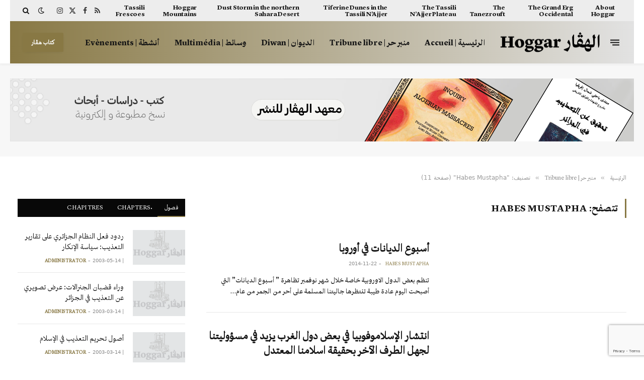

--- FILE ---
content_type: text/html; charset=UTF-8
request_url: https://hoggar.org/category/tribune-libre/habes-mustapha/page/11/
body_size: 22487
content:
<!DOCTYPE html>
<html dir="rtl" lang="ar" class="s-light site-s-light">

<head>

	<meta charset="UTF-8" />
	<meta name="viewport" content="width=device-width, initial-scale=1" />
	<title>Habes Mustapha &#8211; الصفحة 11 &#8211; الهوقار | Hoggar</title><link rel="preload" as="font" href="https://hoggar.org/wp-content/themes/smart-mag/css/icons/fonts/ts-icons.woff2?v3.2" type="font/woff2" crossorigin="anonymous" />
<meta name='robots' content='max-image-preview:large' />
<link rel='dns-prefetch' href='//fonts.googleapis.com' />
<link rel="alternate" type="application/rss+xml" title="الهوقار | Hoggar &laquo; الخلاصة" href="https://hoggar.org/feed/" />
<link rel="alternate" type="application/rss+xml" title="الهوقار | Hoggar &laquo; خلاصة التعليقات" href="https://hoggar.org/comments/feed/" />
<link rel="alternate" type="application/rss+xml" title="الهوقار | Hoggar &laquo; Habes Mustapha خلاصة التصنيف" href="https://hoggar.org/category/tribune-libre/habes-mustapha/feed/" />
<style id='wp-img-auto-sizes-contain-inline-css' type='text/css'>
img:is([sizes=auto i],[sizes^="auto," i]){contain-intrinsic-size:3000px 1500px}
/*# sourceURL=wp-img-auto-sizes-contain-inline-css */
</style>
<link rel='stylesheet' id='dashicons-css' href='https://hoggar.org/wp-includes/css/dashicons.min.css?ver=3319299b81eaec1c8ec34b213a185895' type='text/css' media='all' />
<link rel='stylesheet' id='post-views-counter-frontend-css' href='https://hoggar.org/wp-content/plugins/post-views-counter/css/frontend.min.css?ver=1.6.0' type='text/css' media='all' />
<style id='wp-emoji-styles-inline-css' type='text/css'>

	img.wp-smiley, img.emoji {
		display: inline !important;
		border: none !important;
		box-shadow: none !important;
		height: 1em !important;
		width: 1em !important;
		margin: 0 0.07em !important;
		vertical-align: -0.1em !important;
		background: none !important;
		padding: 0 !important;
	}
/*# sourceURL=wp-emoji-styles-inline-css */
</style>
<link rel='stylesheet' id='wp-block-library-rtl-css' href='https://hoggar.org/wp-includes/css/dist/block-library/style-rtl.min.css?ver=3319299b81eaec1c8ec34b213a185895' type='text/css' media='all' />
<style id='classic-theme-styles-inline-css' type='text/css'>
/*! This file is auto-generated */
.wp-block-button__link{color:#fff;background-color:#32373c;border-radius:9999px;box-shadow:none;text-decoration:none;padding:calc(.667em + 2px) calc(1.333em + 2px);font-size:1.125em}.wp-block-file__button{background:#32373c;color:#fff;text-decoration:none}
/*# sourceURL=/wp-includes/css/classic-themes.min.css */
</style>
<style id='global-styles-inline-css' type='text/css'>
:root{--wp--preset--aspect-ratio--square: 1;--wp--preset--aspect-ratio--4-3: 4/3;--wp--preset--aspect-ratio--3-4: 3/4;--wp--preset--aspect-ratio--3-2: 3/2;--wp--preset--aspect-ratio--2-3: 2/3;--wp--preset--aspect-ratio--16-9: 16/9;--wp--preset--aspect-ratio--9-16: 9/16;--wp--preset--color--black: #000000;--wp--preset--color--cyan-bluish-gray: #abb8c3;--wp--preset--color--white: #ffffff;--wp--preset--color--pale-pink: #f78da7;--wp--preset--color--vivid-red: #cf2e2e;--wp--preset--color--luminous-vivid-orange: #ff6900;--wp--preset--color--luminous-vivid-amber: #fcb900;--wp--preset--color--light-green-cyan: #7bdcb5;--wp--preset--color--vivid-green-cyan: #00d084;--wp--preset--color--pale-cyan-blue: #8ed1fc;--wp--preset--color--vivid-cyan-blue: #0693e3;--wp--preset--color--vivid-purple: #9b51e0;--wp--preset--gradient--vivid-cyan-blue-to-vivid-purple: linear-gradient(135deg,rgb(6,147,227) 0%,rgb(155,81,224) 100%);--wp--preset--gradient--light-green-cyan-to-vivid-green-cyan: linear-gradient(135deg,rgb(122,220,180) 0%,rgb(0,208,130) 100%);--wp--preset--gradient--luminous-vivid-amber-to-luminous-vivid-orange: linear-gradient(135deg,rgb(252,185,0) 0%,rgb(255,105,0) 100%);--wp--preset--gradient--luminous-vivid-orange-to-vivid-red: linear-gradient(135deg,rgb(255,105,0) 0%,rgb(207,46,46) 100%);--wp--preset--gradient--very-light-gray-to-cyan-bluish-gray: linear-gradient(135deg,rgb(238,238,238) 0%,rgb(169,184,195) 100%);--wp--preset--gradient--cool-to-warm-spectrum: linear-gradient(135deg,rgb(74,234,220) 0%,rgb(151,120,209) 20%,rgb(207,42,186) 40%,rgb(238,44,130) 60%,rgb(251,105,98) 80%,rgb(254,248,76) 100%);--wp--preset--gradient--blush-light-purple: linear-gradient(135deg,rgb(255,206,236) 0%,rgb(152,150,240) 100%);--wp--preset--gradient--blush-bordeaux: linear-gradient(135deg,rgb(254,205,165) 0%,rgb(254,45,45) 50%,rgb(107,0,62) 100%);--wp--preset--gradient--luminous-dusk: linear-gradient(135deg,rgb(255,203,112) 0%,rgb(199,81,192) 50%,rgb(65,88,208) 100%);--wp--preset--gradient--pale-ocean: linear-gradient(135deg,rgb(255,245,203) 0%,rgb(182,227,212) 50%,rgb(51,167,181) 100%);--wp--preset--gradient--electric-grass: linear-gradient(135deg,rgb(202,248,128) 0%,rgb(113,206,126) 100%);--wp--preset--gradient--midnight: linear-gradient(135deg,rgb(2,3,129) 0%,rgb(40,116,252) 100%);--wp--preset--font-size--small: 13px;--wp--preset--font-size--medium: 20px;--wp--preset--font-size--large: 36px;--wp--preset--font-size--x-large: 42px;--wp--preset--spacing--20: 0.44rem;--wp--preset--spacing--30: 0.67rem;--wp--preset--spacing--40: 1rem;--wp--preset--spacing--50: 1.5rem;--wp--preset--spacing--60: 2.25rem;--wp--preset--spacing--70: 3.38rem;--wp--preset--spacing--80: 5.06rem;--wp--preset--shadow--natural: 6px 6px 9px rgba(0, 0, 0, 0.2);--wp--preset--shadow--deep: 12px 12px 50px rgba(0, 0, 0, 0.4);--wp--preset--shadow--sharp: 6px 6px 0px rgba(0, 0, 0, 0.2);--wp--preset--shadow--outlined: 6px 6px 0px -3px rgb(255, 255, 255), 6px 6px rgb(0, 0, 0);--wp--preset--shadow--crisp: 6px 6px 0px rgb(0, 0, 0);}:where(.is-layout-flex){gap: 0.5em;}:where(.is-layout-grid){gap: 0.5em;}body .is-layout-flex{display: flex;}.is-layout-flex{flex-wrap: wrap;align-items: center;}.is-layout-flex > :is(*, div){margin: 0;}body .is-layout-grid{display: grid;}.is-layout-grid > :is(*, div){margin: 0;}:where(.wp-block-columns.is-layout-flex){gap: 2em;}:where(.wp-block-columns.is-layout-grid){gap: 2em;}:where(.wp-block-post-template.is-layout-flex){gap: 1.25em;}:where(.wp-block-post-template.is-layout-grid){gap: 1.25em;}.has-black-color{color: var(--wp--preset--color--black) !important;}.has-cyan-bluish-gray-color{color: var(--wp--preset--color--cyan-bluish-gray) !important;}.has-white-color{color: var(--wp--preset--color--white) !important;}.has-pale-pink-color{color: var(--wp--preset--color--pale-pink) !important;}.has-vivid-red-color{color: var(--wp--preset--color--vivid-red) !important;}.has-luminous-vivid-orange-color{color: var(--wp--preset--color--luminous-vivid-orange) !important;}.has-luminous-vivid-amber-color{color: var(--wp--preset--color--luminous-vivid-amber) !important;}.has-light-green-cyan-color{color: var(--wp--preset--color--light-green-cyan) !important;}.has-vivid-green-cyan-color{color: var(--wp--preset--color--vivid-green-cyan) !important;}.has-pale-cyan-blue-color{color: var(--wp--preset--color--pale-cyan-blue) !important;}.has-vivid-cyan-blue-color{color: var(--wp--preset--color--vivid-cyan-blue) !important;}.has-vivid-purple-color{color: var(--wp--preset--color--vivid-purple) !important;}.has-black-background-color{background-color: var(--wp--preset--color--black) !important;}.has-cyan-bluish-gray-background-color{background-color: var(--wp--preset--color--cyan-bluish-gray) !important;}.has-white-background-color{background-color: var(--wp--preset--color--white) !important;}.has-pale-pink-background-color{background-color: var(--wp--preset--color--pale-pink) !important;}.has-vivid-red-background-color{background-color: var(--wp--preset--color--vivid-red) !important;}.has-luminous-vivid-orange-background-color{background-color: var(--wp--preset--color--luminous-vivid-orange) !important;}.has-luminous-vivid-amber-background-color{background-color: var(--wp--preset--color--luminous-vivid-amber) !important;}.has-light-green-cyan-background-color{background-color: var(--wp--preset--color--light-green-cyan) !important;}.has-vivid-green-cyan-background-color{background-color: var(--wp--preset--color--vivid-green-cyan) !important;}.has-pale-cyan-blue-background-color{background-color: var(--wp--preset--color--pale-cyan-blue) !important;}.has-vivid-cyan-blue-background-color{background-color: var(--wp--preset--color--vivid-cyan-blue) !important;}.has-vivid-purple-background-color{background-color: var(--wp--preset--color--vivid-purple) !important;}.has-black-border-color{border-color: var(--wp--preset--color--black) !important;}.has-cyan-bluish-gray-border-color{border-color: var(--wp--preset--color--cyan-bluish-gray) !important;}.has-white-border-color{border-color: var(--wp--preset--color--white) !important;}.has-pale-pink-border-color{border-color: var(--wp--preset--color--pale-pink) !important;}.has-vivid-red-border-color{border-color: var(--wp--preset--color--vivid-red) !important;}.has-luminous-vivid-orange-border-color{border-color: var(--wp--preset--color--luminous-vivid-orange) !important;}.has-luminous-vivid-amber-border-color{border-color: var(--wp--preset--color--luminous-vivid-amber) !important;}.has-light-green-cyan-border-color{border-color: var(--wp--preset--color--light-green-cyan) !important;}.has-vivid-green-cyan-border-color{border-color: var(--wp--preset--color--vivid-green-cyan) !important;}.has-pale-cyan-blue-border-color{border-color: var(--wp--preset--color--pale-cyan-blue) !important;}.has-vivid-cyan-blue-border-color{border-color: var(--wp--preset--color--vivid-cyan-blue) !important;}.has-vivid-purple-border-color{border-color: var(--wp--preset--color--vivid-purple) !important;}.has-vivid-cyan-blue-to-vivid-purple-gradient-background{background: var(--wp--preset--gradient--vivid-cyan-blue-to-vivid-purple) !important;}.has-light-green-cyan-to-vivid-green-cyan-gradient-background{background: var(--wp--preset--gradient--light-green-cyan-to-vivid-green-cyan) !important;}.has-luminous-vivid-amber-to-luminous-vivid-orange-gradient-background{background: var(--wp--preset--gradient--luminous-vivid-amber-to-luminous-vivid-orange) !important;}.has-luminous-vivid-orange-to-vivid-red-gradient-background{background: var(--wp--preset--gradient--luminous-vivid-orange-to-vivid-red) !important;}.has-very-light-gray-to-cyan-bluish-gray-gradient-background{background: var(--wp--preset--gradient--very-light-gray-to-cyan-bluish-gray) !important;}.has-cool-to-warm-spectrum-gradient-background{background: var(--wp--preset--gradient--cool-to-warm-spectrum) !important;}.has-blush-light-purple-gradient-background{background: var(--wp--preset--gradient--blush-light-purple) !important;}.has-blush-bordeaux-gradient-background{background: var(--wp--preset--gradient--blush-bordeaux) !important;}.has-luminous-dusk-gradient-background{background: var(--wp--preset--gradient--luminous-dusk) !important;}.has-pale-ocean-gradient-background{background: var(--wp--preset--gradient--pale-ocean) !important;}.has-electric-grass-gradient-background{background: var(--wp--preset--gradient--electric-grass) !important;}.has-midnight-gradient-background{background: var(--wp--preset--gradient--midnight) !important;}.has-small-font-size{font-size: var(--wp--preset--font-size--small) !important;}.has-medium-font-size{font-size: var(--wp--preset--font-size--medium) !important;}.has-large-font-size{font-size: var(--wp--preset--font-size--large) !important;}.has-x-large-font-size{font-size: var(--wp--preset--font-size--x-large) !important;}
:where(.wp-block-post-template.is-layout-flex){gap: 1.25em;}:where(.wp-block-post-template.is-layout-grid){gap: 1.25em;}
:where(.wp-block-term-template.is-layout-flex){gap: 1.25em;}:where(.wp-block-term-template.is-layout-grid){gap: 1.25em;}
:where(.wp-block-columns.is-layout-flex){gap: 2em;}:where(.wp-block-columns.is-layout-grid){gap: 2em;}
:root :where(.wp-block-pullquote){font-size: 1.5em;line-height: 1.6;}
/*# sourceURL=global-styles-inline-css */
</style>
<link rel='stylesheet' id='contact-form-7-css' href='https://hoggar.org/wp-content/plugins/contact-form-7/includes/css/styles.css?ver=6.1.4' type='text/css' media='all' />
<link rel='stylesheet' id='contact-form-7-rtl-css' href='https://hoggar.org/wp-content/plugins/contact-form-7/includes/css/styles-rtl.css?ver=6.1.4' type='text/css' media='all' />
<link rel='stylesheet' id='pvfw-modaal-css' href='https://hoggar.org/wp-content/plugins/pdf-viewer-for-wordpress/tnc-resources/modaal.min.css?ver=12.5.3' type='text/css' media='all' />
<link rel='stylesheet' id='uaf_client_css-css' href='https://hoggar.org/wp-content/uploads/useanyfont/uaf.css?ver=1765203444' type='text/css' media='all' />
<link rel='stylesheet' id='ppress-frontend-css' href='https://hoggar.org/wp-content/plugins/wp-user-avatar/assets/css/frontend.min.css?ver=4.16.8' type='text/css' media='all' />
<link rel='stylesheet' id='ppress-flatpickr-css' href='https://hoggar.org/wp-content/plugins/wp-user-avatar/assets/flatpickr/flatpickr.min.css?ver=4.16.8' type='text/css' media='all' />
<link rel='stylesheet' id='ppress-select2-css' href='https://hoggar.org/wp-content/plugins/wp-user-avatar/assets/select2/select2.min.css?ver=3319299b81eaec1c8ec34b213a185895' type='text/css' media='all' />
<link rel='stylesheet' id='cmplz-general-css' href='https://hoggar.org/wp-content/plugins/complianz-gdpr/assets/css/cookieblocker.min.css?ver=1765203489' type='text/css' media='all' />
<link rel='stylesheet' id='smartmag-core-css' href='https://hoggar.org/wp-content/themes/smart-mag/css/rtl/rtl.css?ver=10.3.2' type='text/css' media='all' />
<link rel='stylesheet' id='smartmag-magnific-popup-css' href='https://hoggar.org/wp-content/themes/smart-mag/css/lightbox.css?ver=10.3.2' type='text/css' media='all' />
<link rel='stylesheet' id='font-awesome4-css' href='https://hoggar.org/wp-content/themes/smart-mag/css/fontawesome/css/font-awesome.min.css?ver=10.3.2' type='text/css' media='all' />
<link rel='stylesheet' id='smartmag-icons-css' href='https://hoggar.org/wp-content/themes/smart-mag/css/icons/icons.css?ver=10.3.2' type='text/css' media='all' />
<link rel='stylesheet' id='smartmag-skin-css' href='https://hoggar.org/wp-content/themes/smart-mag/css/skin-thezine.css?ver=10.3.2' type='text/css' media='all' />
<style id='smartmag-skin-inline-css' type='text/css'>
:root { --c-main: #887844;
--c-main-rgb: 136,120,68;
--text-font: "Inter", system-ui, -apple-system, "Segoe UI", Arial, sans-serif;
--body-font: "Inter", system-ui, -apple-system, "Segoe UI", Arial, sans-serif;
--ui-font: "helvetica-neue-rom", system-ui, -apple-system, "Segoe UI", Arial, sans-serif;
--title-font: "helvetica-neue-rom", system-ui, -apple-system, "Segoe UI", Arial, sans-serif;
--h-font: "helvetica-neue-rom", system-ui, -apple-system, "Segoe UI", Arial, sans-serif;
--title-size-xs: 15px;
--title-size-s: 17px;
--title-fw-bold: 600;
--main-width: 1240px;
--c-excerpts: #111111;
--excerpt-size: 14px; }
.s-dark body { background-color: #0f0f1c; }
.smart-head-main { --c-shadow: rgba(10,10,10,0.04); }
.smart-head-main .smart-head-top { --head-h: 42px; background-color: #ededed; }
.s-dark .smart-head-main .smart-head-top,
.smart-head-main .s-dark.smart-head-top { background-color: #0b101b; }
.smart-head-main .smart-head-mid { --head-h: 84px; background: linear-gradient(-90deg, #e2e2e2 0%, #887844 100%); }
.smart-head-main .smart-head-bot { --head-h: 0px; border-bottom-width: 0px; }
.navigation { font-family: "helvetica-neue-rom", system-ui, -apple-system, "Segoe UI", Arial, sans-serif; }
.navigation-main .menu > li > a { font-size: 16px; text-transform: initial; letter-spacing: 0em; }
.navigation-main { --nav-items-space: 15px; }
.nav-hov-b .menu > li > a:before { border-width: 3px; }
.s-dark .navigation-main { --c-nav: #ffffff; }
.s-dark .navigation { --c-nav-blip: #969696; --c-nav-hov-bg: rgba(255,255,255,0.01); --c-nav-drop-bg: #0b1321; --c-nav-drop-hov-bg: rgba(255,255,255,0.03); }
.smart-head-mobile .smart-head-mid { --head-h: 70px; }
.s-dark .smart-head-mobile .smart-head-mid,
.smart-head-mobile .s-dark.smart-head-mid { background-color: #141c2b; }
.smart-head-mobile .smart-head-mid { border-top-width: 3px; border-bottom-width: 0px; }
.s-dark .off-canvas, .off-canvas.s-dark { background-color: #0b1321; }
.navigation-small .menu > li > a { letter-spacing: -.02em; }
.navigation-small { margin-left: calc(-1 * var(--nav-items-space)); }
.s-dark .navigation-small { --c-nav: #dddddd; }
.smart-head-main .offcanvas-toggle { transform: scale(0.69); }
.upper-footer .block-head .heading { color: #ffffff; }
.main-footer .upper-footer { background-color: #212121; }
.s-dark .upper-footer { background-color: #14171f; }
.main-footer .upper-footer { color: #818181; --c-links: #887844; }
.upper-footer > .wrap { padding-top: 70px; }
.s-dark .lower-footer { background-color: #0b101b; }
.post-meta .meta-item, .post-meta .text-in { font-size: 10px; text-transform: uppercase; }
.post-meta { --p-meta-sep: "\2013"; }
.l-post .excerpt { font-family: "nassim-rg", system-ui, -apple-system, "Segoe UI", Arial, sans-serif; }
.block-head-c .heading { letter-spacing: 0.02em; }
.block-head-e2 .heading { font-weight: 600; color: var(--c-main); }
.block-head-f { --c-line: #0a0a0a; }
.s-dark .block-head-f { --c-line: #636363; }
.block-head-f .heading { color: #0a0a0a; }
.s-dark .block-head-f .heading { color: #ededed; }
.loop-grid .ratio-is-custom { padding-bottom: calc(100% / 1.68); }
.loop-list .ratio-is-custom { padding-bottom: calc(100% / 1.575); }
.list-post { --list-p-media-width: 44%; --list-p-media-max-width: 85%; }
.list-post .media:not(i) { --list-p-media-max-width: 44%; }
.loop-small .media:not(i) { max-width: 104px; }
.single .featured .ratio-is-custom { padding-bottom: calc(100% / 2); }
.entry-content { font-family: "nassim-rg", system-ui, -apple-system, "Segoe UI", Arial, sans-serif; font-size: 24px; font-weight: normal; }
.post-content h1, .post-content h2, .post-content h3, .post-content h4, .post-content h5, .post-content h6 { font-family: "helvetica-neue-rom", system-ui, -apple-system, "Segoe UI", Arial, sans-serif; }
.site-s-light .entry-content { color: #161616; }
.s-dark .entry-content { color: #f2f2f2; }
.post-content h2 { font-size: 48px; }
.post-content h3 { font-size: 36px; }
.post-content h4 { font-size: 32px; }
.post-content h5 { font-size: 30px; }
.post-content h6 { font-size: 28px; }
.s-dark .spc-newsletter-c { background-color: #14181f; }
.a-wrap-2:not(._) { margin-top: 0px; }
@media (min-width: 1200px) { .loop-list .post-title { font-size: 22px; } }
@media (min-width: 941px) and (max-width: 1200px) { .navigation-main .menu > li > a { font-size: calc(10px + (16px - 10px) * .7); } }


.term-color-25 { --c-main: #e76f51; }
.navigation .menu-cat-25 { --c-term: #e76f51; }


.term-color-11 { --c-main: #ff6a5a; }
.navigation .menu-cat-11 { --c-term: #ff6a5a; }


.term-color-12 { --c-main: #33bda0; }
.navigation .menu-cat-12 { --c-term: #33bda0; }


.term-color-321 { --c-main: #ff5e23; }
.navigation .menu-cat-321 { --c-term: #ff5e23; }


.term-color-3 { --c-main: #dd3333; }
.navigation .menu-cat-3 { --c-term: #dd3333; }


.term-color-155 { --c-main: #09603b; }
.navigation .menu-cat-155 { --c-term: #09603b; }


.term-color-320 { --c-main: #1daeec; }
.navigation .menu-cat-320 { --c-term: #1daeec; }

/*# sourceURL=smartmag-skin-inline-css */
</style>
<link crossorigin="anonymous" rel='stylesheet' id='smartmag-gfonts-custom-css' href='https://fonts.googleapis.com/css?family=Inter%3A400%2C500%2C600%2C700%7Chelvetica-neue-rom%3A400%2C500%2C600%2C700%7Cnassim-rg%3A400%2C500%2C600%2C700%2Cnormal&#038;display=swap' type='text/css' media='all' />
<script type="text/javascript" id="smartmag-lazy-inline-js-after">
/* <![CDATA[ */
/**
 * @copyright ThemeSphere
 * @preserve
 */
var BunyadLazy={};BunyadLazy.load=function(){function a(e,n){var t={};e.dataset.bgset&&e.dataset.sizes?(t.sizes=e.dataset.sizes,t.srcset=e.dataset.bgset):t.src=e.dataset.bgsrc,function(t){var a=t.dataset.ratio;if(0<a){const e=t.parentElement;if(e.classList.contains("media-ratio")){const n=e.style;n.getPropertyValue("--a-ratio")||(n.paddingBottom=100/a+"%")}}}(e);var a,o=document.createElement("img");for(a in o.onload=function(){var t="url('"+(o.currentSrc||o.src)+"')",a=e.style;a.backgroundImage!==t&&requestAnimationFrame(()=>{a.backgroundImage=t,n&&n()}),o.onload=null,o.onerror=null,o=null},o.onerror=o.onload,t)o.setAttribute(a,t[a]);o&&o.complete&&0<o.naturalWidth&&o.onload&&o.onload()}function e(t){t.dataset.loaded||a(t,()=>{document.dispatchEvent(new Event("lazyloaded")),t.dataset.loaded=1})}function n(t){"complete"===document.readyState?t():window.addEventListener("load",t)}return{initEarly:function(){var t,a=()=>{document.querySelectorAll(".img.bg-cover:not(.lazyload)").forEach(e)};"complete"!==document.readyState?(t=setInterval(a,150),n(()=>{a(),clearInterval(t)})):a()},callOnLoad:n,initBgImages:function(t){t&&n(()=>{document.querySelectorAll(".img.bg-cover").forEach(e)})},bgLoad:a}}(),BunyadLazy.load.initEarly();
//# sourceURL=smartmag-lazy-inline-js-after
/* ]]> */
</script>
<script type="text/javascript" src="https://hoggar.org/wp-includes/js/jquery/jquery.min.js?ver=3.7.1" id="jquery-core-js"></script>
<script type="text/javascript" src="https://hoggar.org/wp-includes/js/jquery/jquery-migrate.min.js?ver=3.4.1" id="jquery-migrate-js"></script>
<script type="text/javascript" src="https://hoggar.org/wp-content/plugins/wp-user-avatar/assets/flatpickr/flatpickr.min.js?ver=4.16.8" id="ppress-flatpickr-js"></script>
<script type="text/javascript" src="https://hoggar.org/wp-content/plugins/wp-user-avatar/assets/select2/select2.min.js?ver=4.16.8" id="ppress-select2-js"></script>
<link rel="https://api.w.org/" href="https://hoggar.org/wp-json/" /><link rel="alternate" title="JSON" type="application/json" href="https://hoggar.org/wp-json/wp/v2/categories/252" /><link rel="EditURI" type="application/rsd+xml" title="RSD" href="https://hoggar.org/xmlrpc.php?rsd" />
<style type='text/css'>
				iframe.pvfw-pdf-viewer-frame{
					max-width: 100%;
					border: 0px;
				}
				@media screen and (max-width: 799px) {
					iframe.pvfw-pdf-viewer-frame{
						height: 400px;
					}
				}</style>
		<script>
		var BunyadSchemeKey = 'bunyad-scheme';
		(() => {
			const d = document.documentElement;
			const c = d.classList;
			var scheme = localStorage.getItem(BunyadSchemeKey);
			
			if (scheme) {
				d.dataset.origClass = c;
				scheme === 'dark' ? c.remove('s-light', 'site-s-light') : c.remove('s-dark', 'site-s-dark');
				c.add('site-s-' + scheme, 's-' + scheme);
			}
		})();
		</script>
		<meta name="generator" content="Elementor 3.33.4; features: additional_custom_breakpoints; settings: css_print_method-external, google_font-enabled, font_display-auto">
<style type="text/css">.recentcomments a{display:inline !important;padding:0 !important;margin:0 !important;}</style>			<style>
				.e-con.e-parent:nth-of-type(n+4):not(.e-lazyloaded):not(.e-no-lazyload),
				.e-con.e-parent:nth-of-type(n+4):not(.e-lazyloaded):not(.e-no-lazyload) * {
					background-image: none !important;
				}
				@media screen and (max-height: 1024px) {
					.e-con.e-parent:nth-of-type(n+3):not(.e-lazyloaded):not(.e-no-lazyload),
					.e-con.e-parent:nth-of-type(n+3):not(.e-lazyloaded):not(.e-no-lazyload) * {
						background-image: none !important;
					}
				}
				@media screen and (max-height: 640px) {
					.e-con.e-parent:nth-of-type(n+2):not(.e-lazyloaded):not(.e-no-lazyload),
					.e-con.e-parent:nth-of-type(n+2):not(.e-lazyloaded):not(.e-no-lazyload) * {
						background-image: none !important;
					}
				}
			</style>
			<!-- There is no amphtml version available for this URL. --><link rel="icon" href="https://hoggar.org/wp-content/uploads/2020/04/cropped-hoggar.org_-32x32.png" sizes="32x32" />
<link rel="icon" href="https://hoggar.org/wp-content/uploads/2020/04/cropped-hoggar.org_-192x192.png" sizes="192x192" />
<link rel="apple-touch-icon" href="https://hoggar.org/wp-content/uploads/2020/04/cropped-hoggar.org_-180x180.png" />
<meta name="msapplication-TileImage" content="https://hoggar.org/wp-content/uploads/2020/04/cropped-hoggar.org_-270x270.png" />


</head>

<body data-rsssl=1 class="rtl archive paged category category-habes-mustapha category-252 paged-11 category-paged-11 wp-theme-smart-mag right-sidebar has-lb has-lb-sm ts-img-hov-fade layout-normal elementor-default elementor-kit-13236">



<div class="main-wrap">

	
<div class="off-canvas-backdrop"></div>
<div class="mobile-menu-container off-canvas s-dark" id="off-canvas">

	<div class="off-canvas-head">
		<a href="#" class="close">
			<span class="visuallyhidden">Close Menu</span>
			<i class="tsi tsi-times"></i>
		</a>

		<div class="ts-logo">
			<img class="logo-mobile logo-image logo-image-dark" src="https://hoggar.org/wp-content/uploads/2022/02/hoggar-logo_x2w.png" width="200" height="41" alt="الهوقار | Hoggar"/><img class="logo-mobile logo-image" src="https://hoggar.org/wp-content/uploads/2022/02/hoggar-logo-x2b.png" width="200" height="41" alt="الهوقار | Hoggar"/>		</div>
	</div>

	<div class="off-canvas-content">

		
			<ul id="menu-mobile-navigation" class="mobile-menu"><li id="menu-item-13532" class="menu-item menu-item-type-post_type menu-item-object-page menu-item-home menu-item-13532"><a href="https://hoggar.org/">الرئيسية | Acceuil</a></li>
<li id="menu-item-10688" class="menu-item menu-item-type-taxonomy menu-item-object-category current-category-ancestor menu-item-10688"><a href="https://hoggar.org/category/tribune-libre/">منبر حر | Tribune libre</a></li>
<li id="menu-item-10689" class="menu-item menu-item-type-taxonomy menu-item-object-category menu-item-10689"><a href="https://hoggar.org/category/diwan/">الديوان | Diwan</a></li>
<li id="menu-item-10691" class="menu-item menu-item-type-taxonomy menu-item-object-category menu-item-10691"><a href="https://hoggar.org/category/multimedia/">وسائط | Multimédia</a></li>
<li id="menu-item-10692" class="menu-item menu-item-type-post_type menu-item-object-page menu-item-10692"><a href="https://hoggar.org/about-us/">عن هوقار | sur Hoggar</a></li>
<li id="menu-item-12648" class="menu-item menu-item-type-custom menu-item-object-custom menu-item-12648"><a href="https://hoggar.org/books/">متجر الكتب | Bookshop</a></li>
</ul>
		
		
		
		<div class="spc-social-block spc-social spc-social-b smart-head-social">
		
			
				<a href="https://www.facebook.com/hoggar.org" class="link service s-facebook" target="_blank" rel="nofollow noopener">
					<i class="icon tsi tsi-facebook"></i>					<span class="visuallyhidden">Facebook</span>
				</a>
									
			
				<a href="https://twitter.com/hoggarorg" class="link service s-twitter" target="_blank" rel="nofollow noopener">
					<i class="icon tsi tsi-twitter"></i>					<span class="visuallyhidden">X (Twitter)</span>
				</a>
									
			
				<a href="https://www.instagram.com/hoggarorg/" class="link service s-instagram" target="_blank" rel="nofollow noopener">
					<i class="icon tsi tsi-instagram"></i>					<span class="visuallyhidden">Instagram</span>
				</a>
									
			
		</div>

		
	</div>

</div>
<div class="smart-head smart-head-a smart-head-main" id="smart-head" data-sticky="bot" data-sticky-type="fixed" data-sticky-full>
	
	<div class="smart-head-row smart-head-top is-light wrap">

		<div class="inner full">

							
				<div class="items items-left ">
					<div class="nav-wrap">
		<nav class="navigation navigation-small nav-hov-a has-search">
			<ul id="menu-abouthoggar" class="menu"><li id="menu-item-4845" class="menu-item menu-item-type-post_type menu-item-object-post menu-item-4845"><a href="https://hoggar.org/2007/03/19/about-hoggar/">About Hoggar</a></li>
<li id="menu-item-4846" class="menu-item menu-item-type-post_type menu-item-object-post menu-item-4846"><a href="https://hoggar.org/2007/03/19/the-grand-erg-occidental/">The Grand Erg Occidental</a></li>
<li id="menu-item-4847" class="menu-item menu-item-type-post_type menu-item-object-post menu-item-4847"><a href="https://hoggar.org/2007/03/19/the-tanezrouft/">The Tanezrouft</a></li>
<li id="menu-item-4848" class="menu-item menu-item-type-post_type menu-item-object-post menu-item-4848"><a href="https://hoggar.org/2007/03/20/the-tassili-najjer-plateau/">The Tassili N&#8217;Ajjer Plateau</a></li>
<li id="menu-item-4849" class="menu-item menu-item-type-post_type menu-item-object-post menu-item-4849"><a href="https://hoggar.org/2007/03/20/tiferine-dunes-in-the-tassili-najjer/">Tiferine Dunes in the Tassili N&#8217;Ajjer</a></li>
<li id="menu-item-4850" class="menu-item menu-item-type-post_type menu-item-object-post menu-item-4850"><a href="https://hoggar.org/2007/03/20/dust-storm-in-the-northern-sahara-desert/">Dust Storm in the northern Sahara Desert</a></li>
<li id="menu-item-4851" class="menu-item menu-item-type-post_type menu-item-object-post menu-item-4851"><a href="https://hoggar.org/2007/03/20/hoggar-mountains/">Hoggar Mountains</a></li>
<li id="menu-item-4852" class="menu-item menu-item-type-post_type menu-item-object-post menu-item-4852"><a href="https://hoggar.org/2007/03/20/tassili-frescoes/">Tassili Frescoes</a></li>
</ul>		</nav>
	</div>
				</div>

							
				<div class="items items-center empty">
								</div>

							
				<div class="items items-right ">
				
		<div class="spc-social-block spc-social spc-social-a smart-head-social">
		
			
				<a href="/?feed=rss2" class="link service s-rss" target="_blank" rel="nofollow noopener">
					<i class="icon tsi tsi-rss"></i>					<span class="visuallyhidden">RSS</span>
				</a>
									
			
				<a href="https://www.facebook.com/hoggar.org" class="link service s-facebook" target="_blank" rel="nofollow noopener">
					<i class="icon tsi tsi-facebook"></i>					<span class="visuallyhidden">Facebook</span>
				</a>
									
			
				<a href="https://twitter.com/hoggarorg" class="link service s-twitter" target="_blank" rel="nofollow noopener">
					<i class="icon tsi tsi-twitter"></i>					<span class="visuallyhidden">X (Twitter)</span>
				</a>
									
			
				<a href="https://www.instagram.com/hoggarorg/" class="link service s-instagram" target="_blank" rel="nofollow noopener">
					<i class="icon tsi tsi-instagram"></i>					<span class="visuallyhidden">Instagram</span>
				</a>
									
			
		</div>

		
<div class="scheme-switcher has-icon-only">
	<a href="#" class="toggle is-icon toggle-dark" title="Switch to Dark Design - easier on eyes.">
		<i class="icon tsi tsi-moon"></i>
	</a>
	<a href="#" class="toggle is-icon toggle-light" title="Switch to Light Design.">
		<i class="icon tsi tsi-bright"></i>
	</a>
</div>

	<a href="#" class="search-icon has-icon-only is-icon" title="البحث">
		<i class="tsi tsi-search"></i>
	</a>

				</div>

						
		</div>
	</div>

	
	<div class="smart-head-row smart-head-mid smart-head-row-3 is-light has-center-nav wrap">

		<div class="inner full">

							
				<div class="items items-left ">
				
<button class="offcanvas-toggle has-icon" type="button" aria-label="قائمة">
	<span class="hamburger-icon hamburger-icon-a">
		<span class="inner"></span>
	</span>
</button>	<a href="https://hoggar.org/" title="الهوقار | Hoggar" rel="home" class="logo-link ts-logo logo-is-image">
		<span>
			
				
					<img src="https://hoggar.org/wp-content/uploads/2022/02/hoggar-logo_x2w_1.png" class="logo-image logo-image-dark" alt="الهوقار | Hoggar" srcset="https://hoggar.org/wp-content/uploads/2022/02/hoggar-logo_x2w_1.png ,https://hoggar.org/wp-content/uploads/2022/02/hoggar-logo_x2w.png 2x" width="200" height="41"/><img loading="lazy" src="https://hoggar.org/wp-content/uploads/2022/02/hoggar-logo-x2b_1.png" class="logo-image" alt="الهوقار | Hoggar" srcset="https://hoggar.org/wp-content/uploads/2022/02/hoggar-logo-x2b_1.png ,https://hoggar.org/wp-content/uploads/2022/02/hoggar-logo-x2b.png 2x" width="200" height="41"/>
									 
					</span>
	</a>				</div>

							
				<div class="items items-center ">
					<div class="nav-wrap">
		<nav class="navigation navigation-main nav-hov-b has-search">
			<ul id="menu-main-navigation" class="menu"><li id="menu-item-5552" class="menu-item menu-item-type-post_type menu-item-object-page menu-item-home menu-item-5552"><a href="https://hoggar.org/">الرئيسية | Accueil</a></li>
<li id="menu-item-5420" class="menu-item menu-item-type-taxonomy menu-item-object-category current-category-ancestor menu-cat-3 menu-item-5420"><a href="https://hoggar.org/category/tribune-libre/">منبر حر | Tribune libre</a></li>
<li id="menu-item-5419" class="menu-item menu-item-type-taxonomy menu-item-object-category menu-cat-5 menu-item-5419"><a href="https://hoggar.org/category/diwan/">الديوان | Diwan</a></li>
<li id="menu-item-5421" class="menu-item menu-item-type-taxonomy menu-item-object-category menu-cat-320 menu-item-5421"><a href="https://hoggar.org/category/multimedia/">وسائط | Multimédia</a></li>
<li id="menu-item-10693" class="menu-item menu-item-type-taxonomy menu-item-object-category menu-cat-218 menu-item-10693"><a href="https://hoggar.org/category/events-activities/">أنشطة | Evènements</a></li>
</ul>		</nav>
	</div>
				</div>

							
				<div class="items items-right ">
				
	<a href="https://hoggar.org/hoggar-writers/" class="ts-button ts-button-a ts-button1" target="_blank" rel="noopener">
		كتاب هڤار	</a>
				</div>

						
		</div>
	</div>

	</div>
<div class="smart-head smart-head-a smart-head-mobile" id="smart-head-mobile" data-sticky="mid" data-sticky-type="smart" data-sticky-full>
	
	<div class="smart-head-row smart-head-mid smart-head-row-3 is-light smart-head-row-full">

		<div class="inner wrap">

							
				<div class="items items-left ">
				
<button class="offcanvas-toggle has-icon" type="button" aria-label="قائمة">
	<span class="hamburger-icon hamburger-icon-a">
		<span class="inner"></span>
	</span>
</button>				</div>

							
				<div class="items items-center ">
					<a href="https://hoggar.org/" title="الهوقار | Hoggar" rel="home" class="logo-link ts-logo logo-is-image">
		<span>
			
									<img class="logo-mobile logo-image logo-image-dark" src="https://hoggar.org/wp-content/uploads/2022/02/hoggar-logo_x2w.png" width="200" height="41" alt="الهوقار | Hoggar"/><img class="logo-mobile logo-image" src="https://hoggar.org/wp-content/uploads/2022/02/hoggar-logo-x2b.png" width="200" height="41" alt="الهوقار | Hoggar"/>									 
					</span>
	</a>				</div>

							
				<div class="items items-right ">
				
<div class="scheme-switcher has-icon-only">
	<a href="#" class="toggle is-icon toggle-dark" title="Switch to Dark Design - easier on eyes.">
		<i class="icon tsi tsi-moon"></i>
	</a>
	<a href="#" class="toggle is-icon toggle-light" title="Switch to Light Design.">
		<i class="icon tsi tsi-bright"></i>
	</a>
</div>

	<a href="#" class="search-icon has-icon-only is-icon" title="البحث">
		<i class="tsi tsi-search"></i>
	</a>

				</div>

						
		</div>
	</div>

	</div><div class="a-wrap a-wrap-base a-wrap-2 a-wrap-bg"> <a href="https://hoggar.org/books/" target="_blank">
<img loading="lazy" loading="lazy" src="https://hoggar.org/wp-content/uploads/2022/02/hoggar_publishers.png" width="1240" height="125" alt="Demo" />
</a></div>
<nav class="breadcrumbs is-full-width breadcrumbs-a" id="breadcrumb"><div class="inner ts-contain "><span><a href="https://hoggar.org/"><span>الرئيسية</span></a></span><span class="delim">&raquo;</span><span><a href="https://hoggar.org/category/tribune-libre/"><span>منبر حر | Tribune libre</span></a></span><span class="delim">&raquo;</span><span class="current">تصنيف: &quot;Habes Mustapha&quot; (صفحة 11)</span></div></nav>
<div class="main ts-contain cf right-sidebar">
			<div class="ts-row">
			<div class="col-8 main-content">

							<h1 class="archive-heading">
					تتصفح: <span>Habes Mustapha</span>				</h1>
						
					
							
					<section class="block-wrap block-posts-list mb-none" data-id="1">

				
			<div class="block-content">
					
	<div class="loop loop-list loop-sep loop-list-sep grid grid-1 md:grid-1 sm:grid-1">

				
			
<article class="l-post list-post list-post-on-sm m-pos-left">

	
			<div class="media">

		
		</div>
	

	
		<div class="content">

			<div class="post-meta post-meta-a has-below"><h2 class="is-title post-title"><a href="https://hoggar.org/2014/11/22/%d8%a3%d8%b3%d8%a8%d9%88%d8%b9-%d8%a7%d9%84%d8%af%d9%8a%d8%a7%d9%86%d8%a7%d8%aa-%d9%81%d9%8a-%d8%a3%d9%88%d8%b1%d9%88%d8%a8%d8%a7/">أسبوع الديانات في أوروبا</a></h2><div class="post-meta-items meta-below"><span class="meta-item post-cat">
						
						<a href="https://hoggar.org/category/tribune-libre/habes-mustapha/" class="category term-color-252" rel="category">Habes Mustapha</a>
					</span>
					<span class="meta-item date"><span class="date-link"><time class="post-date" datetime="2014-11-22T12:11:27+00:00">2014-11-22</time></span></span></div></div>			
						
				<div class="excerpt">
					<p>تنظم بعض الدول الاوروبية خاصة  خلال شهر نوفمبر تظاهرة &#8221; أسبوع الديانات&#8221; التي أصبحت اليوم عادة طيبة تنتظرها جاليتنا المسلمة على أحر من الجمر من عام&hellip;</p>
				</div>
			
			
			
		</div>

	
</article>
				
			
<article class="l-post list-post list-post-on-sm m-pos-left">

	
			<div class="media">

		
		</div>
	

	
		<div class="content">

			<div class="post-meta post-meta-a has-below"><h2 class="is-title post-title"><a href="https://hoggar.org/2014/11/03/%d8%a7%d9%86%d8%aa%d8%b4%d8%a7%d8%b1-%d8%a7%d9%84%d8%a5%d8%b3%d9%84%d8%a7%d9%85%d9%88%d9%81%d9%88%d8%a8%d9%8a%d8%a7-%d9%81%d9%8a-%d8%a8%d8%b9%d8%b6-%d8%af%d9%88%d9%84-%d8%a7%d9%84%d8%ba%d8%b1%d8%a8/">انتشار الإسلاموفوبيا في بعض دول الغرب يزيد في مسؤوليتنا لجهل الطرف الآخر بحقيقة اسلامنا المعتدل</a></h2><div class="post-meta-items meta-below"><span class="meta-item post-cat">
						
						<a href="https://hoggar.org/category/tribune-libre/habes-mustapha/" class="category term-color-252" rel="category">Habes Mustapha</a>
					</span>
					<span class="meta-item date"><span class="date-link"><time class="post-date" datetime="2014-11-03T13:12:59+00:00">2014-11-03</time></span></span></div></div>			
						
				<div class="excerpt">
					<p>حـوار مع ممثل رابطة العالم الإسلامي بالأمم المتحدة سعادة السفير أحمد بياري يلاحظ الدارس العادي للجغرافيا وتاريخ الأمم أن أكثر من ثلث المسلمين يعيشون اليوم في&hellip;</p>
				</div>
			
			
			
		</div>

	
</article>
				
			
<article class="l-post list-post list-post-on-sm m-pos-left">

	
			<div class="media">

		
		</div>
	

	
		<div class="content">

			<div class="post-meta post-meta-a has-below"><h2 class="is-title post-title"><a href="https://hoggar.org/2014/10/22/%d8%ad%d9%88%d8%a7%d8%b1-%d9%85%d8%b9-%d9%86%d8%a7%d8%a6%d8%a8-%d8%a7%d9%84%d9%85%d9%81%d8%aa%d9%8a-%d8%a7%d9%84%d9%8a%d9%88%d9%86%d8%a7%d9%86%d9%8a%d8%8c-%d8%a7%d9%84%d8%af%d9%83%d8%aa%d9%88%d8%b1/">حوار مع نائب المفتي اليوناني، الدكتور يشار شريف دمادوغلو</a></h2><div class="post-meta-items meta-below"><span class="meta-item post-cat">
						
						<a href="https://hoggar.org/category/tribune-libre/habes-mustapha/" class="category term-color-252" rel="category">Habes Mustapha</a>
					</span>
					<span class="meta-item date"><span class="date-link"><time class="post-date" datetime="2014-10-22T09:29:24+00:00">2014-10-22</time></span></span></div></div>			
						
				<div class="excerpt">
					<p>حاوره في اليونان محمد مصطفى حابس برجع وجود المسلمين في أرض اليونان لعام 654، وتعاظم خلال الحقبة العثمانية ليتقلص إثر الحروب اليونانية/التركية (1919-1922)، بعد عمليات تبادل&hellip;</p>
				</div>
			
			
			
		</div>

	
</article>
				
			
<article class="l-post list-post list-post-on-sm m-pos-left">

	
			<div class="media">

		
		</div>
	

	
		<div class="content">

			<div class="post-meta post-meta-a has-below"><h2 class="is-title post-title"><a href="https://hoggar.org/2014/08/29/%d8%a7%d9%84%d9%82%d8%b6%d9%8a%d8%a9-%d8%a7%d9%84%d9%81%d9%84%d8%b3%d8%b7%d9%8a%d9%86%d9%8a%d8%a9-%d8%a8%d9%8a%d9%86-%d8%a7%d9%84%d8%a5%d9%85%d8%a7%d9%85-%d8%a7%d9%84%d8%a8%d8%b4%d9%8a%d8%b1-%d8%a7/">القضية الفلسطينية بين الإمام البشير الإبراهيمي والشاعر سميح القاسم</a></h2><div class="post-meta-items meta-below"><span class="meta-item post-cat">
						
						<a href="https://hoggar.org/category/tribune-libre/habes-mustapha/" class="category term-color-252" rel="category">Habes Mustapha</a>
					</span>
					<span class="meta-item date"><span class="date-link"><time class="post-date" datetime="2014-08-29T08:14:55+00:00">2014-08-29</time></span></span></div></div>			
						
				<div class="excerpt">
					<p>يتناغم اليوم الشارع الشعبي العربي والغربي على حد سواء مع القضية الفلسطينية  ألما و أملا، خاصة منذ الاجتياح الأخير لغزة والدمار الرهيب لعمرانها الهش المتواضع والمجازر&hellip;</p>
				</div>
			
			
			
		</div>

	
</article>
				
			
<article class="l-post list-post list-post-on-sm m-pos-left">

	
			<div class="media">

		
		</div>
	

	
		<div class="content">

			<div class="post-meta post-meta-a has-below"><h2 class="is-title post-title"><a href="https://hoggar.org/2014/08/19/%d8%b3%d9%88%d9%8a%d8%b3%d8%b1%d8%a7-%d9%85%d8%b8%d8%a7%d9%87%d8%b1%d8%a7%d8%aa-%d8%ad%d8%a7%d8%b4%d8%af%d8%a9-%d9%88%d8%a7%d8%b9%d8%aa%d8%b5%d8%a7%d9%85%d8%a7%d8%aa-%d8%aa%d8%b7%d8%a7%d9%84%d8%a8/">سويسرا: مظاهرات حاشدة واعتصامات تطالب بوقف حرب الإبادة على غزة العزة</a></h2><div class="post-meta-items meta-below"><span class="meta-item post-cat">
						
						<a href="https://hoggar.org/category/tribune-libre/habes-mustapha/" class="category term-color-252" rel="category">Habes Mustapha</a>
					</span>
					<span class="meta-item date"><span class="date-link"><time class="post-date" datetime="2014-08-19T22:12:19+00:00">2014-08-19</time></span></span></div></div>			
						
				<div class="excerpt">
					<p>مرة أخرى، كشفت المجازر الصهيونية بحق الأطفال والنساء والشيوخ الفلسطينيين العزل عن حقيقة الكيان الصهيوني الغاصب، وهي صفحة جديدة في سجله الإجرامي الوحشي، والتي زادت من&hellip;</p>
				</div>
			
			
			
		</div>

	
</article>
				
			
<article class="l-post list-post list-post-on-sm m-pos-left">

	
			<div class="media">

		
			<a href="https://hoggar.org/2014/02/13/q-q-16/" class="image-link media-ratio ratio-is-custom" title="الجامعة الأمريكية تفتقد إحدى رائدات علم المكتبات المعاصر: الأستاذة الجزائرية &#8221; وريدة أبراهم&#8221; في ذمة الله"><span data-bgsrc="https://hoggar.org/wp-content/uploads/2014/02/TribuneLibre_oubraham.jpg" class="img bg-cover wp-post-image attachment-bunyad-list size-bunyad-list no-lazy skip-lazy" data-bgset="https://hoggar.org/wp-content/uploads/2014/02/TribuneLibre_oubraham.jpg 337w, https://hoggar.org/wp-content/uploads/2014/02/TribuneLibre_oubraham-253x300.jpg 253w" data-sizes="(max-width: 363px) 100vw, 363px" role="img" aria-label="oubraham"></span></a>			
			
			
			
		
		</div>
	

	
		<div class="content">

			<div class="post-meta post-meta-a has-below"><h2 class="is-title post-title"><a href="https://hoggar.org/2014/02/13/q-q-16/">الجامعة الأمريكية تفتقد إحدى رائدات علم المكتبات المعاصر: الأستاذة الجزائرية &#8221; وريدة أبراهم&#8221; في ذمة الله</a></h2><div class="post-meta-items meta-below"><span class="meta-item post-cat">
						
						<a href="https://hoggar.org/category/tribune-libre/habes-mustapha/" class="category term-color-252" rel="category">Habes Mustapha</a>
					</span>
					<span class="meta-item date"><span class="date-link"><time class="post-date" datetime="2014-02-13T10:28:49+00:00">2014-02-13</time></span></span></div></div>			
						
				<div class="excerpt">
					<p>فجعت الجالية الجزائرية أخيرا، كما فجعت الأسرة الجامعية الأمريكية خصوصا والإسلامية عموما، بخبر وفاة الأستاذة الجزائرية &#8221; وريدة &#8211; عقيلة &#8211; أوبراهم&#8221;، عن عمر ناهز الستين&hellip;</p>
				</div>
			
			
			
		</div>

	
</article>
				
			
<article class="l-post list-post list-post-on-sm m-pos-left">

	
			<div class="media">

		
		</div>
	

	
		<div class="content">

			<div class="post-meta post-meta-a has-below"><h2 class="is-title post-title"><a href="https://hoggar.org/2014/02/12/q-q-15/">سيناريوهات الربيع العربي و&#8221; الإستثناء التونسي&#8221; : دروس في التحول الديمقراطي</a></h2><div class="post-meta-items meta-below"><span class="meta-item post-cat">
						
						<a href="https://hoggar.org/category/tribune-libre/habes-mustapha/" class="category term-color-252" rel="category">Habes Mustapha</a>
					</span>
					<span class="meta-item date"><span class="date-link"><time class="post-date" datetime="2014-02-12T17:46:55+00:00">2014-02-12</time></span></span></div></div>			
						
				<div class="excerpt">
					<p>يحلو للبعض أن يجري مقارنة بين ما جرى في تونس حتى الآن وما جرى في مصر، ليؤكد أن الحركة الاسلامية ممثلة في حركة النهضة التونسية قد&hellip;</p>
				</div>
			
			
			
		</div>

	
</article>
				
			
<article class="l-post list-post list-post-on-sm m-pos-left">

	
			<div class="media">

		
		</div>
	

	
		<div class="content">

			<div class="post-meta post-meta-a has-below"><h2 class="is-title post-title"><a href="https://hoggar.org/2013/12/18/%d9%84%d8%ba%d8%a9-%d8%a7%d9%84%d9%88%d8%ad%d9%8a-%d8%a7%d9%84%d8%a5%d9%84%d9%87%d9%8a-%d9%81%d9%8a-%d8%ae%d8%b7%d8%b1/">لغة الوحي الإلهي في خطر</a></h2><div class="post-meta-items meta-below"><span class="meta-item post-cat">
						
						<a href="https://hoggar.org/category/tribune-libre/habes-mustapha/" class="category term-color-252" rel="category">Habes Mustapha</a>
					</span>
					<span class="meta-item date"><span class="date-link"><time class="post-date" datetime="2013-12-18T20:02:20+00:00">2013-12-18</time></span></span></div></div>			
						
				<div class="excerpt">
					<p>يصادف يوم 18 ديسمبر من كل عام اليوم العالمي للغة العربية، و يمثل مناسبة طيبة للاحتفال بلغة 22 دولة من الدول الأعضاء في اليونيسكو، التي ينطق&hellip;</p>
				</div>
			
			
			
		</div>

	
</article>
				
			
<article class="l-post list-post list-post-on-sm m-pos-left">

	
			<div class="media">

		
		</div>
	

	
		<div class="content">

			<div class="post-meta post-meta-a has-below"><h2 class="is-title post-title"><a href="https://hoggar.org/2013/04/12/les-universitaires-algeriens-a-letranger-interview-avec-dr-abdelwahab-dehbi/">Les universitaires algériens à l&#8217;étranger, interview avec Dr Abdelwahab Dehbi</a></h2><div class="post-meta-items meta-below"><span class="meta-item post-cat">
						
						<a href="https://hoggar.org/category/tribune-libre/habes-mustapha/" class="category term-color-252" rel="category">Habes Mustapha</a>
					</span>
					<span class="meta-item date"><span class="date-link"><time class="post-date" datetime="2013-04-12T18:05:21+00:00">2013-04-12</time></span></span></div></div>			
						
				<div class="excerpt">
					<p>Propos recueillis par Mohamed Mustapha Habes pour le Jeune Musulman Zurich est la plus grande ville de Suisse et le chef-lieu du canton du même nom.&hellip;</p>
				</div>
			
			
			
		</div>

	
</article>
				
			
<article class="l-post list-post list-post-on-sm m-pos-left">

	
			<div class="media">

		
			<a href="https://hoggar.org/2013/03/19/jean-louis-michon-ali-abd-al-khaliq-un-grand-savant-suisse-nous-a-quittes/" class="image-link media-ratio ratio-is-custom" title="Jean-Louis Michon &#8211; Ali Abd al-Khâliq : Un grand savant suisse nous a quittés"><span data-bgsrc="https://hoggar.org/wp-content/uploads/2013/03/TribuneLibre_jlmichon.jpg" class="img bg-cover wp-post-image attachment-large size-large lazyload" role="img" aria-label="jlmichon"></span></a>			
			
			
			
		
		</div>
	

	
		<div class="content">

			<div class="post-meta post-meta-a has-below"><h2 class="is-title post-title"><a href="https://hoggar.org/2013/03/19/jean-louis-michon-ali-abd-al-khaliq-un-grand-savant-suisse-nous-a-quittes/">Jean-Louis Michon &#8211; Ali Abd al-Khâliq : Un grand savant suisse nous a quittés</a></h2><div class="post-meta-items meta-below"><span class="meta-item post-cat">
						
						<a href="https://hoggar.org/category/tribune-libre/habes-mustapha/" class="category term-color-252" rel="category">Habes Mustapha</a>
					</span>
					<span class="meta-item date"><span class="date-link"><time class="post-date" datetime="2013-03-19T13:38:55+00:00">2013-03-19</time></span></span></div></div>			
						
				<div class="excerpt">
					<p>Les musulmans et musulmanes d’Europe ont été affectés par le décès de Jean-Louis Michon survenu le 22 février dernier à Genève. Dr Jean-Louis Michon, une éminente&hellip;</p>
				</div>
			
			
			
		</div>

	
</article>
				
			
<article class="l-post list-post list-post-on-sm m-pos-left">

	
			<div class="media">

		
		</div>
	

	
		<div class="content">

			<div class="post-meta post-meta-a has-below"><h2 class="is-title post-title"><a href="https://hoggar.org/2012/12/11/%d8%ad%d9%88%d8%a7%d8%b1-%d9%85%d8%b9-%d8%a7%d9%84%d8%af%d8%a8%d9%84%d9%88%d9%85%d8%a7%d8%b3%d9%8a-%d9%88%d8%a7%d9%84%d9%85%d9%81%d9%83%d8%b1-%d8%a7%d9%84%d8%a3%d9%84%d9%85%d8%a7%d9%86%d9%8a-%d8%a7/">حوار مع الدبلوماسي والمفكر الألماني المسلم مراد هوفمان</a></h2><div class="post-meta-items meta-below"><span class="meta-item post-cat">
						
						<a href="https://hoggar.org/category/tribune-libre/habes-mustapha/" class="category term-color-252" rel="category">Habes Mustapha</a>
					</span>
					<span class="meta-item date"><span class="date-link"><time class="post-date" datetime="2012-12-11T21:11:11+00:00">2012-12-11</time></span></span></div></div>			
						
				<div class="excerpt">
					<p>بعد الحلقات الأربعة الأولى لحوار &#8220;البلاد&#8221; المطوّل الشامل مع الدكتور هوفمان في جوان 2009، أي منذ قرابة الثلاث سنوات خلت، حول الإسلام والمسلمين في الغرب وآرائه&hellip;</p>
				</div>
			
			
			
		</div>

	
</article>
		
	</div>

	

	<nav class="main-pagination pagination-numbers" data-type="numbers">
		<a class="prev page-numbers" href="https://hoggar.org/category/tribune-libre/habes-mustapha/page/10/"><i class="tsi tsi-angle-left"></i><span class="visuallyhidden">السابقة</span></a>
<a class="page-numbers" href="https://hoggar.org/category/tribune-libre/habes-mustapha/">1</a>
<span class="page-numbers dots">&hellip;</span>
<a class="page-numbers" href="https://hoggar.org/category/tribune-libre/habes-mustapha/page/9/">9</a>
<a class="page-numbers" href="https://hoggar.org/category/tribune-libre/habes-mustapha/page/10/">10</a>
<span aria-current="page" class="page-numbers current">11</span>	</nav>


				</div>

		</section>
		
			</div>
			
					
	
	<aside class="col-4 main-sidebar has-sep" data-sticky="1">
	
			<div class="inner theiaStickySidebar">
		
				
			<div id="bunyad-tabbed-recent-widget-2" class="widget widget-tabbed">
			<div class="block-head block-head-g">	
				<ul class="tabs-list">
				
										
					<li class="heading active">
						<a href="#" data-tab="1">فصول</a>
					</li>
					
										
					<li class="heading ">
						<a href="#" data-tab="2">ْChapters</a>
					</li>
					
										
					<li class="heading ">
						<a href="#" data-tab="3">Chapitres</a>
					</li>
					
									</ul>
			</div>
			
			<div class="tabs-data">
								
				<div class="tab-posts active" id="recent-tab-1">

					
		<div id="bunyad-tabbed-recent-widget-2" class="widget widget-tabbed">		
		<div class="block">
					<section class="block-wrap block-posts-small block-sc mb-none" data-id="2">

				
			<div class="block-content">
				
	<div class="loop loop-small loop-small- loop-sep loop-small-sep grid grid-1 md:grid-1 sm:grid-1 xs:grid-1">

					
<article class="l-post small-post m-pos-left">

	
			<div class="media">

		
			<a href="https://hoggar.org/2003/05/14/%d8%b1%d8%af%d9%88%d8%af-%d9%81%d8%b9%d9%84-%d8%a7%d9%84%d9%86%d8%b8%d8%a7%d9%85-%d8%a7%d9%84%d8%ac%d8%b2%d8%a7%d8%a6%d8%b1%d9%8a-%d8%b9%d9%84%d9%89-%d8%aa%d9%82%d8%a7%d8%b1%d9%8a%d8%b1-%d8%a7%d9%84/" class="image-link media-ratio ratio-3-2" title="ردود فعل النظام الجزائري على تقارير التعذيب: سياسة الإنكار"><span data-bgsrc="https://hoggar.org/wp-content/uploads/2017/12/hoggar-press-300x200.png" class="img bg-cover wp-post-image attachment-medium size-medium lazyload" data-bgset="https://hoggar.org/wp-content/uploads/2017/12/hoggar-press-300x200.png 300w, https://hoggar.org/wp-content/uploads/2017/12/hoggar-press-1024x683.png 1024w, https://hoggar.org/wp-content/uploads/2017/12/hoggar-press-768x512.png 768w, https://hoggar.org/wp-content/uploads/2017/12/hoggar-press-1536x1024.png 1536w, https://hoggar.org/wp-content/uploads/2017/12/hoggar-press-150x100.png 150w, https://hoggar.org/wp-content/uploads/2017/12/hoggar-press-450x300.png 450w, https://hoggar.org/wp-content/uploads/2017/12/hoggar-press-1200x800.png 1200w, https://hoggar.org/wp-content/uploads/2017/12/hoggar-press-104x69.png 104w, https://hoggar.org/wp-content/uploads/2017/12/hoggar-press.png 1920w" data-sizes="(max-width: 114px) 100vw, 114px"></span></a>			
			
			
			
		
		</div>
	

	
		<div class="content">

			<div class="post-meta post-meta-a post-meta-left has-below"><h4 class="is-title post-title"><a href="https://hoggar.org/2003/05/14/%d8%b1%d8%af%d9%88%d8%af-%d9%81%d8%b9%d9%84-%d8%a7%d9%84%d9%86%d8%b8%d8%a7%d9%85-%d8%a7%d9%84%d8%ac%d8%b2%d8%a7%d8%a6%d8%b1%d9%8a-%d8%b9%d9%84%d9%89-%d8%aa%d9%82%d8%a7%d8%b1%d9%8a%d8%b1-%d8%a7%d9%84/">ردود فعل النظام الجزائري على تقارير التعذيب: سياسة الإنكار</a></h4><div class="post-meta-items meta-below"><span class="meta-item post-author"><span class="by">|</span> <a href="https://hoggar.org/author/hogwebmaster/" title="مقالات Administrator" rel="author">Administrator</a></span><span class="meta-item date"><span class="date-link"><time class="post-date" datetime="2003-05-14T23:16:23+00:00">2003-05-14</time></span></span></div></div>			
			
			
		</div>

	
</article>	
					
<article class="l-post small-post m-pos-left">

	
			<div class="media">

		
			<a href="https://hoggar.org/2003/03/14/%d9%88%d8%b1%d8%a7%d8%a1-%d9%82%d8%b6%d8%a8%d8%a7%d9%86-%d8%a7%d9%84%d8%ac%d9%86%d8%b1%d8%a7%d9%84%d8%a7%d8%aa-%d8%b9%d8%b1%d8%b6-%d8%aa%d8%b5%d9%88%d9%8a%d8%b1%d9%8a-%d8%b9%d9%86-%d8%a7%d9%84%d8%aa/" class="image-link media-ratio ratio-3-2" title="وراء قضبان الجنرالات: عرض تصويري عن التعذيب في الجزائر"><span data-bgsrc="https://hoggar.org/wp-content/uploads/2017/12/hoggar-press-300x200.png" class="img bg-cover wp-post-image attachment-medium size-medium lazyload" data-bgset="https://hoggar.org/wp-content/uploads/2017/12/hoggar-press-300x200.png 300w, https://hoggar.org/wp-content/uploads/2017/12/hoggar-press-1024x683.png 1024w, https://hoggar.org/wp-content/uploads/2017/12/hoggar-press-768x512.png 768w, https://hoggar.org/wp-content/uploads/2017/12/hoggar-press-1536x1024.png 1536w, https://hoggar.org/wp-content/uploads/2017/12/hoggar-press-150x100.png 150w, https://hoggar.org/wp-content/uploads/2017/12/hoggar-press-450x300.png 450w, https://hoggar.org/wp-content/uploads/2017/12/hoggar-press-1200x800.png 1200w, https://hoggar.org/wp-content/uploads/2017/12/hoggar-press-104x69.png 104w, https://hoggar.org/wp-content/uploads/2017/12/hoggar-press.png 1920w" data-sizes="(max-width: 114px) 100vw, 114px"></span></a>			
			
			
			
		
		</div>
	

	
		<div class="content">

			<div class="post-meta post-meta-a post-meta-left has-below"><h4 class="is-title post-title"><a href="https://hoggar.org/2003/03/14/%d9%88%d8%b1%d8%a7%d8%a1-%d9%82%d8%b6%d8%a8%d8%a7%d9%86-%d8%a7%d9%84%d8%ac%d9%86%d8%b1%d8%a7%d9%84%d8%a7%d8%aa-%d8%b9%d8%b1%d8%b6-%d8%aa%d8%b5%d9%88%d9%8a%d8%b1%d9%8a-%d8%b9%d9%86-%d8%a7%d9%84%d8%aa/">وراء قضبان الجنرالات: عرض تصويري عن التعذيب في الجزائر</a></h4><div class="post-meta-items meta-below"><span class="meta-item post-author"><span class="by">|</span> <a href="https://hoggar.org/author/hogwebmaster/" title="مقالات Administrator" rel="author">Administrator</a></span><span class="meta-item date"><span class="date-link"><time class="post-date" datetime="2003-03-14T23:51:28+00:00">2003-03-14</time></span></span></div></div>			
			
			
		</div>

	
</article>	
					
<article class="l-post small-post m-pos-left">

	
			<div class="media">

		
			<a href="https://hoggar.org/2003/03/14/%d8%a3%d8%b5%d9%88%d9%84-%d8%aa%d8%ad%d8%b1%d9%8a%d9%85-%d8%a7%d9%84%d8%aa%d8%b9%d8%b0%d9%8a%d8%a8-%d9%81%d9%8a-%d8%a7%d9%84%d8%a5%d8%b3%d9%84%d8%a7%d9%85/" class="image-link media-ratio ratio-3-2" title="أصول تحريم التعذيب في الإسلام"><span data-bgsrc="https://hoggar.org/wp-content/uploads/2017/12/hoggar-press-300x200.png" class="img bg-cover wp-post-image attachment-medium size-medium lazyload" data-bgset="https://hoggar.org/wp-content/uploads/2017/12/hoggar-press-300x200.png 300w, https://hoggar.org/wp-content/uploads/2017/12/hoggar-press-1024x683.png 1024w, https://hoggar.org/wp-content/uploads/2017/12/hoggar-press-768x512.png 768w, https://hoggar.org/wp-content/uploads/2017/12/hoggar-press-1536x1024.png 1536w, https://hoggar.org/wp-content/uploads/2017/12/hoggar-press-150x100.png 150w, https://hoggar.org/wp-content/uploads/2017/12/hoggar-press-450x300.png 450w, https://hoggar.org/wp-content/uploads/2017/12/hoggar-press-1200x800.png 1200w, https://hoggar.org/wp-content/uploads/2017/12/hoggar-press-104x69.png 104w, https://hoggar.org/wp-content/uploads/2017/12/hoggar-press.png 1920w" data-sizes="(max-width: 114px) 100vw, 114px"></span></a>			
			
			
			
		
		</div>
	

	
		<div class="content">

			<div class="post-meta post-meta-a post-meta-left has-below"><h4 class="is-title post-title"><a href="https://hoggar.org/2003/03/14/%d8%a3%d8%b5%d9%88%d9%84-%d8%aa%d8%ad%d8%b1%d9%8a%d9%85-%d8%a7%d9%84%d8%aa%d8%b9%d8%b0%d9%8a%d8%a8-%d9%81%d9%8a-%d8%a7%d9%84%d8%a5%d8%b3%d9%84%d8%a7%d9%85/">أصول تحريم التعذيب في الإسلام</a></h4><div class="post-meta-items meta-below"><span class="meta-item post-author"><span class="by">|</span> <a href="https://hoggar.org/author/hogwebmaster/" title="مقالات Administrator" rel="author">Administrator</a></span><span class="meta-item date"><span class="date-link"><time class="post-date" datetime="2003-03-14T23:48:42+00:00">2003-03-14</time></span></span></div></div>			
			
			
		</div>

	
</article>	
					
<article class="l-post small-post m-pos-left">

	
			<div class="media">

		
			<a href="https://hoggar.org/2003/03/14/%d9%85%d9%86%d8%a7%d9%87%d8%b6%d8%a9-%d8%a7%d9%84%d8%aa%d8%b9%d8%b0%d9%8a%d8%a8-%d9%81%d9%8a-%d8%a7%d9%84%d9%82%d8%a7%d9%86%d9%88%d9%86-%d8%a7%d9%84%d8%af%d9%88%d9%84%d9%8a/" class="image-link media-ratio ratio-3-2" title="مناهضة التعذيب في القانون الدولي"><span data-bgsrc="https://hoggar.org/wp-content/uploads/2017/12/hoggar-press-300x200.png" class="img bg-cover wp-post-image attachment-medium size-medium lazyload" data-bgset="https://hoggar.org/wp-content/uploads/2017/12/hoggar-press-300x200.png 300w, https://hoggar.org/wp-content/uploads/2017/12/hoggar-press-1024x683.png 1024w, https://hoggar.org/wp-content/uploads/2017/12/hoggar-press-768x512.png 768w, https://hoggar.org/wp-content/uploads/2017/12/hoggar-press-1536x1024.png 1536w, https://hoggar.org/wp-content/uploads/2017/12/hoggar-press-150x100.png 150w, https://hoggar.org/wp-content/uploads/2017/12/hoggar-press-450x300.png 450w, https://hoggar.org/wp-content/uploads/2017/12/hoggar-press-1200x800.png 1200w, https://hoggar.org/wp-content/uploads/2017/12/hoggar-press-104x69.png 104w, https://hoggar.org/wp-content/uploads/2017/12/hoggar-press.png 1920w" data-sizes="(max-width: 114px) 100vw, 114px"></span></a>			
			
			
			
		
		</div>
	

	
		<div class="content">

			<div class="post-meta post-meta-a post-meta-left has-below"><h4 class="is-title post-title"><a href="https://hoggar.org/2003/03/14/%d9%85%d9%86%d8%a7%d9%87%d8%b6%d8%a9-%d8%a7%d9%84%d8%aa%d8%b9%d8%b0%d9%8a%d8%a8-%d9%81%d9%8a-%d8%a7%d9%84%d9%82%d8%a7%d9%86%d9%88%d9%86-%d8%a7%d9%84%d8%af%d9%88%d9%84%d9%8a/">مناهضة التعذيب في القانون الدولي</a></h4><div class="post-meta-items meta-below"><span class="meta-item post-author"><span class="by">|</span> <a href="https://hoggar.org/author/hogwebmaster/" title="مقالات Administrator" rel="author">Administrator</a></span><span class="meta-item date"><span class="date-link"><time class="post-date" datetime="2003-03-14T23:47:11+00:00">2003-03-14</time></span></span></div></div>			
			
			
		</div>

	
</article>	
					
<article class="l-post small-post m-pos-left">

	
			<div class="media">

		
			<a href="https://hoggar.org/2003/03/14/%d8%aa%d9%88%d8%a7%d8%b7%d8%a4-%d8%a7%d9%84%d9%86%d8%b8%d8%a7%d9%85-%d8%a7%d9%84%d9%82%d8%b6%d8%a7%d8%a6%d9%8a/" class="image-link media-ratio ratio-3-2" title="تواطؤ النظام القضائي"><span data-bgsrc="https://hoggar.org/wp-content/uploads/2017/12/hoggar-press-300x200.png" class="img bg-cover wp-post-image attachment-medium size-medium lazyload" data-bgset="https://hoggar.org/wp-content/uploads/2017/12/hoggar-press-300x200.png 300w, https://hoggar.org/wp-content/uploads/2017/12/hoggar-press-1024x683.png 1024w, https://hoggar.org/wp-content/uploads/2017/12/hoggar-press-768x512.png 768w, https://hoggar.org/wp-content/uploads/2017/12/hoggar-press-1536x1024.png 1536w, https://hoggar.org/wp-content/uploads/2017/12/hoggar-press-150x100.png 150w, https://hoggar.org/wp-content/uploads/2017/12/hoggar-press-450x300.png 450w, https://hoggar.org/wp-content/uploads/2017/12/hoggar-press-1200x800.png 1200w, https://hoggar.org/wp-content/uploads/2017/12/hoggar-press-104x69.png 104w, https://hoggar.org/wp-content/uploads/2017/12/hoggar-press.png 1920w" data-sizes="(max-width: 114px) 100vw, 114px"></span></a>			
			
			
			
		
		</div>
	

	
		<div class="content">

			<div class="post-meta post-meta-a post-meta-left has-below"><h4 class="is-title post-title"><a href="https://hoggar.org/2003/03/14/%d8%aa%d9%88%d8%a7%d8%b7%d8%a4-%d8%a7%d9%84%d9%86%d8%b8%d8%a7%d9%85-%d8%a7%d9%84%d9%82%d8%b6%d8%a7%d8%a6%d9%8a/">تواطؤ النظام القضائي</a></h4><div class="post-meta-items meta-below"><span class="meta-item post-author"><span class="by">|</span> <a href="https://hoggar.org/author/hogwebmaster/" title="مقالات Administrator" rel="author">Administrator</a></span><span class="meta-item date"><span class="date-link"><time class="post-date" datetime="2003-03-14T23:45:15+00:00">2003-03-14</time></span></span></div></div>			
			
			
		</div>

	
</article>	
					
<article class="l-post small-post m-pos-left">

	
			<div class="media">

		
			<a href="https://hoggar.org/2003/03/14/%d8%a7%d9%84%d8%aa%d8%b9%d8%b0%d9%8a%d8%a8-%d9%81%d9%8a-%d8%ac%d9%87%d8%a7%d8%b2%d9%8a-%d8%a7%d9%84%d9%82%d8%a7%d9%86%d9%88%d9%86-%d9%88%d8%a7%d9%84%d9%82%d8%b6%d8%a7%d8%a1-%d8%a7%d9%84%d8%ac%d8%b2/" class="image-link media-ratio ratio-3-2" title="التعذيب في جهازي القانون والقضاء الجزائريين"><span data-bgsrc="https://hoggar.org/wp-content/uploads/2017/12/hoggar-press-300x200.png" class="img bg-cover wp-post-image attachment-medium size-medium lazyload" data-bgset="https://hoggar.org/wp-content/uploads/2017/12/hoggar-press-300x200.png 300w, https://hoggar.org/wp-content/uploads/2017/12/hoggar-press-1024x683.png 1024w, https://hoggar.org/wp-content/uploads/2017/12/hoggar-press-768x512.png 768w, https://hoggar.org/wp-content/uploads/2017/12/hoggar-press-1536x1024.png 1536w, https://hoggar.org/wp-content/uploads/2017/12/hoggar-press-150x100.png 150w, https://hoggar.org/wp-content/uploads/2017/12/hoggar-press-450x300.png 450w, https://hoggar.org/wp-content/uploads/2017/12/hoggar-press-1200x800.png 1200w, https://hoggar.org/wp-content/uploads/2017/12/hoggar-press-104x69.png 104w, https://hoggar.org/wp-content/uploads/2017/12/hoggar-press.png 1920w" data-sizes="(max-width: 114px) 100vw, 114px"></span></a>			
			
			
			
		
		</div>
	

	
		<div class="content">

			<div class="post-meta post-meta-a post-meta-left has-below"><h4 class="is-title post-title"><a href="https://hoggar.org/2003/03/14/%d8%a7%d9%84%d8%aa%d8%b9%d8%b0%d9%8a%d8%a8-%d9%81%d9%8a-%d8%ac%d9%87%d8%a7%d8%b2%d9%8a-%d8%a7%d9%84%d9%82%d8%a7%d9%86%d9%88%d9%86-%d9%88%d8%a7%d9%84%d9%82%d8%b6%d8%a7%d8%a1-%d8%a7%d9%84%d8%ac%d8%b2/">التعذيب في جهازي القانون والقضاء الجزائريين</a></h4><div class="post-meta-items meta-below"><span class="meta-item post-author"><span class="by">|</span> <a href="https://hoggar.org/author/hogwebmaster/" title="مقالات Administrator" rel="author">Administrator</a></span><span class="meta-item date"><span class="date-link"><time class="post-date" datetime="2003-03-14T23:43:52+00:00">2003-03-14</time></span></span></div></div>			
			
			
		</div>

	
</article>	
		
	</div>

					</div>

		</section>
				</div>

		</div>					
				</div>

								
				<div class="tab-posts " id="recent-tab-2">

					
		<div id="bunyad-tabbed-recent-widget-2" class="widget widget-tabbed">		
		<div class="block">
					<section class="block-wrap block-posts-small block-sc mb-none" data-id="3">

				
			<div class="block-content">
				
	<div class="loop loop-small loop-small- loop-sep loop-small-sep grid grid-1 md:grid-1 sm:grid-1 xs:grid-1">

					
<article class="l-post small-post m-pos-left">

	
			<div class="media">

		
			<a href="https://hoggar.org/1999/08/15/world-press-photos/" class="image-link media-ratio ratio-3-2" title="World Press Photos"><span data-bgsrc="https://hoggar.org/wp-content/uploads/2017/12/hoggar-press-300x200.png" class="img bg-cover wp-post-image attachment-medium size-medium lazyload" data-bgset="https://hoggar.org/wp-content/uploads/2017/12/hoggar-press-300x200.png 300w, https://hoggar.org/wp-content/uploads/2017/12/hoggar-press-1024x683.png 1024w, https://hoggar.org/wp-content/uploads/2017/12/hoggar-press-768x512.png 768w, https://hoggar.org/wp-content/uploads/2017/12/hoggar-press-1536x1024.png 1536w, https://hoggar.org/wp-content/uploads/2017/12/hoggar-press-150x100.png 150w, https://hoggar.org/wp-content/uploads/2017/12/hoggar-press-450x300.png 450w, https://hoggar.org/wp-content/uploads/2017/12/hoggar-press-1200x800.png 1200w, https://hoggar.org/wp-content/uploads/2017/12/hoggar-press-104x69.png 104w, https://hoggar.org/wp-content/uploads/2017/12/hoggar-press.png 1920w" data-sizes="(max-width: 114px) 100vw, 114px"></span></a>			
			
			
			
		
		</div>
	

	
		<div class="content">

			<div class="post-meta post-meta-a post-meta-left has-below"><h4 class="is-title post-title"><a href="https://hoggar.org/1999/08/15/world-press-photos/">World Press Photos</a></h4><div class="post-meta-items meta-below"><span class="meta-item post-author"><span class="by">|</span> <a href="https://hoggar.org/author/hogwebmaster/" title="مقالات Administrator" rel="author">Administrator</a></span><span class="meta-item date"><span class="date-link"><time class="post-date" datetime="1999-08-15T23:42:22+00:00">1999-08-15</time></span></span></div></div>			
			
			
		</div>

	
</article>	
					
<article class="l-post small-post m-pos-left">

	
			<div class="media">

		
			<a href="https://hoggar.org/1999/08/15/la-poursuite-penale-des-criminels/" class="image-link media-ratio ratio-3-2" title="La Poursuite Pénale des Criminels"><span data-bgsrc="https://hoggar.org/wp-content/uploads/2017/12/hoggar-press-300x200.png" class="img bg-cover wp-post-image attachment-medium size-medium lazyload" data-bgset="https://hoggar.org/wp-content/uploads/2017/12/hoggar-press-300x200.png 300w, https://hoggar.org/wp-content/uploads/2017/12/hoggar-press-1024x683.png 1024w, https://hoggar.org/wp-content/uploads/2017/12/hoggar-press-768x512.png 768w, https://hoggar.org/wp-content/uploads/2017/12/hoggar-press-1536x1024.png 1536w, https://hoggar.org/wp-content/uploads/2017/12/hoggar-press-150x100.png 150w, https://hoggar.org/wp-content/uploads/2017/12/hoggar-press-450x300.png 450w, https://hoggar.org/wp-content/uploads/2017/12/hoggar-press-1200x800.png 1200w, https://hoggar.org/wp-content/uploads/2017/12/hoggar-press-104x69.png 104w, https://hoggar.org/wp-content/uploads/2017/12/hoggar-press.png 1920w" data-sizes="(max-width: 114px) 100vw, 114px"></span></a>			
			
			
			
		
		</div>
	

	
		<div class="content">

			<div class="post-meta post-meta-a post-meta-left has-below"><h4 class="is-title post-title"><a href="https://hoggar.org/1999/08/15/la-poursuite-penale-des-criminels/">La Poursuite Pénale des Criminels</a></h4><div class="post-meta-items meta-below"><span class="meta-item post-author"><span class="by">|</span> <a href="https://hoggar.org/author/hogwebmaster/" title="مقالات Administrator" rel="author">Administrator</a></span><span class="meta-item date"><span class="date-link"><time class="post-date" datetime="1999-08-15T23:19:37+00:00">1999-08-15</time></span></span></div></div>			
			
			
		</div>

	
</article>	
					
<article class="l-post small-post m-pos-left">

	
			<div class="media">

		
			<a href="https://hoggar.org/1999/08/15/qualification-des-massacres-dans-le-droit-international/" class="image-link media-ratio ratio-3-2" title="Qualification des Massacres dans le Droit International"><span data-bgsrc="https://hoggar.org/wp-content/uploads/2017/12/hoggar-press-300x200.png" class="img bg-cover wp-post-image attachment-medium size-medium lazyload" data-bgset="https://hoggar.org/wp-content/uploads/2017/12/hoggar-press-300x200.png 300w, https://hoggar.org/wp-content/uploads/2017/12/hoggar-press-1024x683.png 1024w, https://hoggar.org/wp-content/uploads/2017/12/hoggar-press-768x512.png 768w, https://hoggar.org/wp-content/uploads/2017/12/hoggar-press-1536x1024.png 1536w, https://hoggar.org/wp-content/uploads/2017/12/hoggar-press-150x100.png 150w, https://hoggar.org/wp-content/uploads/2017/12/hoggar-press-450x300.png 450w, https://hoggar.org/wp-content/uploads/2017/12/hoggar-press-1200x800.png 1200w, https://hoggar.org/wp-content/uploads/2017/12/hoggar-press-104x69.png 104w, https://hoggar.org/wp-content/uploads/2017/12/hoggar-press.png 1920w" data-sizes="(max-width: 114px) 100vw, 114px"></span></a>			
			
			
			
		
		</div>
	

	
		<div class="content">

			<div class="post-meta post-meta-a post-meta-left has-below"><h4 class="is-title post-title"><a href="https://hoggar.org/1999/08/15/qualification-des-massacres-dans-le-droit-international/">Qualification des Massacres dans le Droit International</a></h4><div class="post-meta-items meta-below"><span class="meta-item post-author"><span class="by">|</span> <a href="https://hoggar.org/author/hogwebmaster/" title="مقالات Administrator" rel="author">Administrator</a></span><span class="meta-item date"><span class="date-link"><time class="post-date" datetime="1999-08-15T23:17:10+00:00">1999-08-15</time></span></span></div></div>			
			
			
		</div>

	
</article>	
					
<article class="l-post small-post m-pos-left">

	
			<div class="media">

		
			<a href="https://hoggar.org/1999/08/15/lindifference-du-droit-algerien-aux-massacres/" class="image-link media-ratio ratio-3-2" title="L’indifférence du Droit Algérien aux Massacres"><span data-bgsrc="https://hoggar.org/wp-content/uploads/2017/12/hoggar-press-300x200.png" class="img bg-cover wp-post-image attachment-medium size-medium lazyload" data-bgset="https://hoggar.org/wp-content/uploads/2017/12/hoggar-press-300x200.png 300w, https://hoggar.org/wp-content/uploads/2017/12/hoggar-press-1024x683.png 1024w, https://hoggar.org/wp-content/uploads/2017/12/hoggar-press-768x512.png 768w, https://hoggar.org/wp-content/uploads/2017/12/hoggar-press-1536x1024.png 1536w, https://hoggar.org/wp-content/uploads/2017/12/hoggar-press-150x100.png 150w, https://hoggar.org/wp-content/uploads/2017/12/hoggar-press-450x300.png 450w, https://hoggar.org/wp-content/uploads/2017/12/hoggar-press-1200x800.png 1200w, https://hoggar.org/wp-content/uploads/2017/12/hoggar-press-104x69.png 104w, https://hoggar.org/wp-content/uploads/2017/12/hoggar-press.png 1920w" data-sizes="(max-width: 114px) 100vw, 114px"></span></a>			
			
			
			
		
		</div>
	

	
		<div class="content">

			<div class="post-meta post-meta-a post-meta-left has-below"><h4 class="is-title post-title"><a href="https://hoggar.org/1999/08/15/lindifference-du-droit-algerien-aux-massacres/">L’indifférence du Droit Algérien aux Massacres</a></h4><div class="post-meta-items meta-below"><span class="meta-item post-author"><span class="by">|</span> <a href="https://hoggar.org/author/hogwebmaster/" title="مقالات Administrator" rel="author">Administrator</a></span><span class="meta-item date"><span class="date-link"><time class="post-date" datetime="1999-08-15T23:13:31+00:00">1999-08-15</time></span></span></div></div>			
			
			
		</div>

	
</article>	
					
<article class="l-post small-post m-pos-left">

	
			<div class="media">

		
			<a href="https://hoggar.org/1999/08/15/les-massacres-doctobre-1988/" class="image-link media-ratio ratio-3-2" title="Les Massacres d’Octobre 1988"><span data-bgsrc="https://hoggar.org/wp-content/uploads/2017/12/hoggar-press-300x200.png" class="img bg-cover wp-post-image attachment-medium size-medium lazyload" data-bgset="https://hoggar.org/wp-content/uploads/2017/12/hoggar-press-300x200.png 300w, https://hoggar.org/wp-content/uploads/2017/12/hoggar-press-1024x683.png 1024w, https://hoggar.org/wp-content/uploads/2017/12/hoggar-press-768x512.png 768w, https://hoggar.org/wp-content/uploads/2017/12/hoggar-press-1536x1024.png 1536w, https://hoggar.org/wp-content/uploads/2017/12/hoggar-press-150x100.png 150w, https://hoggar.org/wp-content/uploads/2017/12/hoggar-press-450x300.png 450w, https://hoggar.org/wp-content/uploads/2017/12/hoggar-press-1200x800.png 1200w, https://hoggar.org/wp-content/uploads/2017/12/hoggar-press-104x69.png 104w, https://hoggar.org/wp-content/uploads/2017/12/hoggar-press.png 1920w" data-sizes="(max-width: 114px) 100vw, 114px"></span></a>			
			
			
			
		
		</div>
	

	
		<div class="content">

			<div class="post-meta post-meta-a post-meta-left has-below"><h4 class="is-title post-title"><a href="https://hoggar.org/1999/08/15/les-massacres-doctobre-1988/">Les Massacres d’Octobre 1988</a></h4><div class="post-meta-items meta-below"><span class="meta-item post-author"><span class="by">|</span> <a href="https://hoggar.org/author/hogwebmaster/" title="مقالات Administrator" rel="author">Administrator</a></span><span class="meta-item date"><span class="date-link"><time class="post-date" datetime="1999-08-15T23:10:32+00:00">1999-08-15</time></span></span></div></div>			
			
			
		</div>

	
</article>	
					
<article class="l-post small-post m-pos-left">

	
			<div class="media">

		
			<a href="https://hoggar.org/1999/08/15/reading-notes-on-french-colonial-massacres-in-algeria/" class="image-link media-ratio ratio-3-2" title="Reading Notes on French Colonial Massacres in Algeria"><span data-bgsrc="https://hoggar.org/wp-content/uploads/2017/12/hoggar-press-300x200.png" class="img bg-cover wp-post-image attachment-medium size-medium lazyload" data-bgset="https://hoggar.org/wp-content/uploads/2017/12/hoggar-press-300x200.png 300w, https://hoggar.org/wp-content/uploads/2017/12/hoggar-press-1024x683.png 1024w, https://hoggar.org/wp-content/uploads/2017/12/hoggar-press-768x512.png 768w, https://hoggar.org/wp-content/uploads/2017/12/hoggar-press-1536x1024.png 1536w, https://hoggar.org/wp-content/uploads/2017/12/hoggar-press-150x100.png 150w, https://hoggar.org/wp-content/uploads/2017/12/hoggar-press-450x300.png 450w, https://hoggar.org/wp-content/uploads/2017/12/hoggar-press-1200x800.png 1200w, https://hoggar.org/wp-content/uploads/2017/12/hoggar-press-104x69.png 104w, https://hoggar.org/wp-content/uploads/2017/12/hoggar-press.png 1920w" data-sizes="(max-width: 114px) 100vw, 114px"></span></a>			
			
			
			
		
		</div>
	

	
		<div class="content">

			<div class="post-meta post-meta-a post-meta-left has-below"><h4 class="is-title post-title"><a href="https://hoggar.org/1999/08/15/reading-notes-on-french-colonial-massacres-in-algeria/">Reading Notes on French Colonial Massacres in Algeria</a></h4><div class="post-meta-items meta-below"><span class="meta-item post-author"><span class="by">|</span> <a href="https://hoggar.org/author/hogwebmaster/" title="مقالات Administrator" rel="author">Administrator</a></span><span class="meta-item date"><span class="date-link"><time class="post-date" datetime="1999-08-15T23:04:41+00:00">1999-08-15</time></span></span></div></div>			
			
			
		</div>

	
</article>	
		
	</div>

					</div>

		</section>
				</div>

		</div>					
				</div>

								
				<div class="tab-posts " id="recent-tab-3">

					
		<div id="bunyad-tabbed-recent-widget-2" class="widget widget-tabbed">		
		<div class="block">
					<section class="block-wrap block-posts-small block-sc mb-none" data-id="4">

				
			<div class="block-content">
				
	<div class="loop loop-small loop-small- loop-sep loop-small-sep grid grid-1 md:grid-1 sm:grid-1 xs:grid-1">

					
<article class="l-post small-post m-pos-left">

	
			<div class="media">

		
			<a href="https://hoggar.org/2005/05/28/effacer-les-crimes-du-passe/" class="image-link media-ratio ratio-3-2" title="Effacer les crimes du passé"><span data-bgsrc="https://hoggar.org/wp-content/uploads/2017/12/hoggar-press-300x200.png" class="img bg-cover wp-post-image attachment-medium size-medium lazyload" data-bgset="https://hoggar.org/wp-content/uploads/2017/12/hoggar-press-300x200.png 300w, https://hoggar.org/wp-content/uploads/2017/12/hoggar-press-1024x683.png 1024w, https://hoggar.org/wp-content/uploads/2017/12/hoggar-press-768x512.png 768w, https://hoggar.org/wp-content/uploads/2017/12/hoggar-press-1536x1024.png 1536w, https://hoggar.org/wp-content/uploads/2017/12/hoggar-press-150x100.png 150w, https://hoggar.org/wp-content/uploads/2017/12/hoggar-press-450x300.png 450w, https://hoggar.org/wp-content/uploads/2017/12/hoggar-press-1200x800.png 1200w, https://hoggar.org/wp-content/uploads/2017/12/hoggar-press-104x69.png 104w, https://hoggar.org/wp-content/uploads/2017/12/hoggar-press.png 1920w" data-sizes="(max-width: 114px) 100vw, 114px"></span></a>			
			
			
			
		
		</div>
	

	
		<div class="content">

			<div class="post-meta post-meta-a post-meta-left has-below"><h4 class="is-title post-title"><a href="https://hoggar.org/2005/05/28/effacer-les-crimes-du-passe/">Effacer les crimes du passé</a></h4><div class="post-meta-items meta-below"><span class="meta-item post-author"><span class="by">|</span> <a href="https://hoggar.org/author/hogwebmaster/" title="مقالات Administrator" rel="author">Administrator</a></span><span class="meta-item date"><span class="date-link"><time class="post-date" datetime="2005-05-28T22:44:50+00:00">2005-05-28</time></span></span></div></div>			
			
			
		</div>

	
</article>	
					
<article class="l-post small-post m-pos-left">

	
			<div class="media">

		
			<a href="https://hoggar.org/2005/05/28/une-garantie-dimpunite-des-crimes/" class="image-link media-ratio ratio-3-2" title="Une garantie d’impunité des crimes"><span data-bgsrc="https://hoggar.org/wp-content/uploads/2017/12/hoggar-press-300x200.png" class="img bg-cover wp-post-image attachment-medium size-medium lazyload" data-bgset="https://hoggar.org/wp-content/uploads/2017/12/hoggar-press-300x200.png 300w, https://hoggar.org/wp-content/uploads/2017/12/hoggar-press-1024x683.png 1024w, https://hoggar.org/wp-content/uploads/2017/12/hoggar-press-768x512.png 768w, https://hoggar.org/wp-content/uploads/2017/12/hoggar-press-1536x1024.png 1536w, https://hoggar.org/wp-content/uploads/2017/12/hoggar-press-150x100.png 150w, https://hoggar.org/wp-content/uploads/2017/12/hoggar-press-450x300.png 450w, https://hoggar.org/wp-content/uploads/2017/12/hoggar-press-1200x800.png 1200w, https://hoggar.org/wp-content/uploads/2017/12/hoggar-press-104x69.png 104w, https://hoggar.org/wp-content/uploads/2017/12/hoggar-press.png 1920w" data-sizes="(max-width: 114px) 100vw, 114px"></span></a>			
			
			
			
		
		</div>
	

	
		<div class="content">

			<div class="post-meta post-meta-a post-meta-left has-below"><h4 class="is-title post-title"><a href="https://hoggar.org/2005/05/28/une-garantie-dimpunite-des-crimes/">Une garantie d’impunité des crimes</a></h4><div class="post-meta-items meta-below"><span class="meta-item post-author"><span class="by">|</span> <a href="https://hoggar.org/author/hogwebmaster/" title="مقالات Administrator" rel="author">Administrator</a></span><span class="meta-item date"><span class="date-link"><time class="post-date" datetime="2005-05-28T22:43:26+00:00">2005-05-28</time></span></span></div></div>			
			
			
		</div>

	
</article>	
					
<article class="l-post small-post m-pos-left">

	
			<div class="media">

		
			<a href="https://hoggar.org/2005/05/28/projet-de-charte-pour-la-paix-et-la-reconciliation-nationale/" class="image-link media-ratio ratio-3-2" title="Projet de charte pour la paix et la réconciliation nationale"><span data-bgsrc="https://hoggar.org/wp-content/uploads/2017/12/hoggar-press-300x200.png" class="img bg-cover wp-post-image attachment-medium size-medium lazyload" data-bgset="https://hoggar.org/wp-content/uploads/2017/12/hoggar-press-300x200.png 300w, https://hoggar.org/wp-content/uploads/2017/12/hoggar-press-1024x683.png 1024w, https://hoggar.org/wp-content/uploads/2017/12/hoggar-press-768x512.png 768w, https://hoggar.org/wp-content/uploads/2017/12/hoggar-press-1536x1024.png 1536w, https://hoggar.org/wp-content/uploads/2017/12/hoggar-press-150x100.png 150w, https://hoggar.org/wp-content/uploads/2017/12/hoggar-press-450x300.png 450w, https://hoggar.org/wp-content/uploads/2017/12/hoggar-press-1200x800.png 1200w, https://hoggar.org/wp-content/uploads/2017/12/hoggar-press-104x69.png 104w, https://hoggar.org/wp-content/uploads/2017/12/hoggar-press.png 1920w" data-sizes="(max-width: 114px) 100vw, 114px"></span></a>			
			
			
			
		
		</div>
	

	
		<div class="content">

			<div class="post-meta post-meta-a post-meta-left has-below"><h4 class="is-title post-title"><a href="https://hoggar.org/2005/05/28/projet-de-charte-pour-la-paix-et-la-reconciliation-nationale/">Projet de charte pour la paix et la réconciliation nationale</a></h4><div class="post-meta-items meta-below"><span class="meta-item post-author"><span class="by">|</span> <a href="https://hoggar.org/author/hogwebmaster/" title="مقالات Administrator" rel="author">Administrator</a></span><span class="meta-item date"><span class="date-link"><time class="post-date" datetime="2005-05-28T22:41:38+00:00">2005-05-28</time></span></span></div></div>			
			
			
		</div>

	
</article>	
					
<article class="l-post small-post m-pos-left">

	
			<div class="media">

		
			<a href="https://hoggar.org/2005/05/28/principes-sur-la-reconciliation-et-lamnistie/" class="image-link media-ratio ratio-3-2" title="Principes sur la réconciliation et l&#8217;amnistie"><span data-bgsrc="https://hoggar.org/wp-content/uploads/2017/12/hoggar-press-300x200.png" class="img bg-cover wp-post-image attachment-medium size-medium lazyload" data-bgset="https://hoggar.org/wp-content/uploads/2017/12/hoggar-press-300x200.png 300w, https://hoggar.org/wp-content/uploads/2017/12/hoggar-press-1024x683.png 1024w, https://hoggar.org/wp-content/uploads/2017/12/hoggar-press-768x512.png 768w, https://hoggar.org/wp-content/uploads/2017/12/hoggar-press-1536x1024.png 1536w, https://hoggar.org/wp-content/uploads/2017/12/hoggar-press-150x100.png 150w, https://hoggar.org/wp-content/uploads/2017/12/hoggar-press-450x300.png 450w, https://hoggar.org/wp-content/uploads/2017/12/hoggar-press-1200x800.png 1200w, https://hoggar.org/wp-content/uploads/2017/12/hoggar-press-104x69.png 104w, https://hoggar.org/wp-content/uploads/2017/12/hoggar-press.png 1920w" data-sizes="(max-width: 114px) 100vw, 114px"></span></a>			
			
			
			
		
		</div>
	

	
		<div class="content">

			<div class="post-meta post-meta-a post-meta-left has-below"><h4 class="is-title post-title"><a href="https://hoggar.org/2005/05/28/principes-sur-la-reconciliation-et-lamnistie/">Principes sur la réconciliation et l&#8217;amnistie</a></h4><div class="post-meta-items meta-below"><span class="meta-item post-author"><span class="by">|</span> <a href="https://hoggar.org/author/hogwebmaster/" title="مقالات Administrator" rel="author">Administrator</a></span><span class="meta-item date"><span class="date-link"><time class="post-date" datetime="2005-05-28T22:39:58+00:00">2005-05-28</time></span></span></div></div>			
			
			
		</div>

	
</article>	
					
<article class="l-post small-post m-pos-left">

	
			<div class="media">

		
			<a href="https://hoggar.org/2005/05/28/droit-a-la-restitution-lindemnisation-et-la-readaptation-des-victimes/" class="image-link media-ratio ratio-3-2" title="Droit à la restitution, l&#8217;indemnisation et la réadaptation des victimes"><span data-bgsrc="https://hoggar.org/wp-content/uploads/2017/12/hoggar-press-300x200.png" class="img bg-cover wp-post-image attachment-medium size-medium lazyload" data-bgset="https://hoggar.org/wp-content/uploads/2017/12/hoggar-press-300x200.png 300w, https://hoggar.org/wp-content/uploads/2017/12/hoggar-press-1024x683.png 1024w, https://hoggar.org/wp-content/uploads/2017/12/hoggar-press-768x512.png 768w, https://hoggar.org/wp-content/uploads/2017/12/hoggar-press-1536x1024.png 1536w, https://hoggar.org/wp-content/uploads/2017/12/hoggar-press-150x100.png 150w, https://hoggar.org/wp-content/uploads/2017/12/hoggar-press-450x300.png 450w, https://hoggar.org/wp-content/uploads/2017/12/hoggar-press-1200x800.png 1200w, https://hoggar.org/wp-content/uploads/2017/12/hoggar-press-104x69.png 104w, https://hoggar.org/wp-content/uploads/2017/12/hoggar-press.png 1920w" data-sizes="(max-width: 114px) 100vw, 114px"></span></a>			
			
			
			
		
		</div>
	

	
		<div class="content">

			<div class="post-meta post-meta-a post-meta-left has-below"><h4 class="is-title post-title"><a href="https://hoggar.org/2005/05/28/droit-a-la-restitution-lindemnisation-et-la-readaptation-des-victimes/">Droit à la restitution, l&#8217;indemnisation et la réadaptation des victimes</a></h4><div class="post-meta-items meta-below"><span class="meta-item post-author"><span class="by">|</span> <a href="https://hoggar.org/author/hogwebmaster/" title="مقالات Administrator" rel="author">Administrator</a></span><span class="meta-item date"><span class="date-link"><time class="post-date" datetime="2005-05-28T22:36:13+00:00">2005-05-28</time></span></span></div></div>			
			
			
		</div>

	
</article>	
					
<article class="l-post small-post m-pos-left">

	
			<div class="media">

		
			<a href="https://hoggar.org/2005/05/28/rapport-pour-lonu-sur-la-question-de-limpunite/" class="image-link media-ratio ratio-3-2" title="Rapport pour l&#8217;ONU sur la question de l&#8217;impunité"><span data-bgsrc="https://hoggar.org/wp-content/uploads/2017/12/hoggar-press-300x200.png" class="img bg-cover wp-post-image attachment-medium size-medium lazyload" data-bgset="https://hoggar.org/wp-content/uploads/2017/12/hoggar-press-300x200.png 300w, https://hoggar.org/wp-content/uploads/2017/12/hoggar-press-1024x683.png 1024w, https://hoggar.org/wp-content/uploads/2017/12/hoggar-press-768x512.png 768w, https://hoggar.org/wp-content/uploads/2017/12/hoggar-press-1536x1024.png 1536w, https://hoggar.org/wp-content/uploads/2017/12/hoggar-press-150x100.png 150w, https://hoggar.org/wp-content/uploads/2017/12/hoggar-press-450x300.png 450w, https://hoggar.org/wp-content/uploads/2017/12/hoggar-press-1200x800.png 1200w, https://hoggar.org/wp-content/uploads/2017/12/hoggar-press-104x69.png 104w, https://hoggar.org/wp-content/uploads/2017/12/hoggar-press.png 1920w" data-sizes="(max-width: 114px) 100vw, 114px"></span></a>			
			
			
			
		
		</div>
	

	
		<div class="content">

			<div class="post-meta post-meta-a post-meta-left has-below"><h4 class="is-title post-title"><a href="https://hoggar.org/2005/05/28/rapport-pour-lonu-sur-la-question-de-limpunite/">Rapport pour l&#8217;ONU sur la question de l&#8217;impunité</a></h4><div class="post-meta-items meta-below"><span class="meta-item post-author"><span class="by">|</span> <a href="https://hoggar.org/author/hogwebmaster/" title="مقالات Administrator" rel="author">Administrator</a></span><span class="meta-item date"><span class="date-link"><time class="post-date" datetime="2005-05-28T22:34:16+00:00">2005-05-28</time></span></span></div></div>			
			
			
		</div>

	
</article>	
		
	</div>

					</div>

		</section>
				</div>

		</div>					
				</div>

						</div>
			
			</div>		
		
		<div id="bunyad-blocks-widget-2" class="widget page-blocks">		
		<div class="block">
					<section class="block-wrap block-grid block-sc cols-gap-sm mb-none" data-id="5">

			<div class="widget-title block-head block-head-ac block-head block-head-ac block-head-f is-left has-style"><h5 class="heading">وسائط</h5></div>	
			<div class="block-content">
					
	<div class="loop loop-grid loop-grid-sm grid grid-2 md:grid-2 xs:grid-1">

					
<article class="l-post grid-post grid-sm-post">

	
			<div class="media">

		
			<a href="https://hoggar.org/2000/11/10/attentats-de-paris-en-1995-enquete-sur-les-commanditaires/" class="image-link media-ratio ratio-is-custom" title="Attentats de Paris en 1995 &#8211; Enquête sur les commanditaires"><span data-bgsrc="https://hoggar.org/wp-content/uploads/2000/11/rer-c-paris-450x225.jpg" class="img bg-cover wp-post-image attachment-bunyad-medium size-bunyad-medium lazyload" data-bgset="https://hoggar.org/wp-content/uploads/2000/11/rer-c-paris-450x225.jpg 450w, https://hoggar.org/wp-content/uploads/2000/11/rer-c-paris-1024x512.jpg 1024w, https://hoggar.org/wp-content/uploads/2000/11/rer-c-paris-768x384.jpg 768w, https://hoggar.org/wp-content/uploads/2000/11/rer-c-paris-1536x768.jpg 1536w, https://hoggar.org/wp-content/uploads/2000/11/rer-c-paris-1200x600.jpg 1200w, https://hoggar.org/wp-content/uploads/2000/11/rer-c-paris.jpg 2000w" data-sizes="(max-width: 390px) 100vw, 390px"></span></a>			
			<span class="format-overlay c-overlay format-video p-center"><i class="tsi tsi-play"></i></span>
			
			
		
		</div>
	

	
		<div class="content">

			<div class="post-meta post-meta-a"><h2 class="is-title post-title"><a href="https://hoggar.org/2000/11/10/attentats-de-paris-en-1995-enquete-sur-les-commanditaires/">Attentats de Paris en 1995 &#8211; Enquête sur les commanditaires</a></h2></div>			
			
			
		</div>

	
</article>					
<article class="l-post grid-post grid-sm-post">

	
			<div class="media">

		
			<a href="https://hoggar.org/2001/02/14/%d8%a7%d9%84%d9%85%d8%b0%d8%a7%d8%a8%d8%ad-%d9%81%d9%8a-%d8%a7%d9%84%d8%ac%d8%b2%d8%a7%d8%a6%d8%b1/" class="image-link media-ratio ratio-is-custom" title="المذابح في الجزائر"><span data-bgsrc="https://hoggar.org/wp-content/uploads/2001/02/massacre-de-rais-1997-450x570.jpg" class="img bg-cover wp-post-image attachment-bunyad-medium size-bunyad-medium lazyload" data-bgset="https://hoggar.org/wp-content/uploads/2001/02/massacre-de-rais-1997-450x570.jpg 450w, https://hoggar.org/wp-content/uploads/2001/02/massacre-de-rais-1997-237x300.jpg 237w, https://hoggar.org/wp-content/uploads/2001/02/massacre-de-rais-1997.jpg 758w" data-sizes="(max-width: 390px) 100vw, 390px"></span></a>			
			<span class="format-overlay c-overlay format-video p-center"><i class="tsi tsi-play"></i></span>
			
			
		
		</div>
	

	
		<div class="content">

			<div class="post-meta post-meta-a"><h2 class="is-title post-title"><a href="https://hoggar.org/2001/02/14/%d8%a7%d9%84%d9%85%d8%b0%d8%a7%d8%a8%d8%ad-%d9%81%d9%8a-%d8%a7%d9%84%d8%ac%d8%b2%d8%a7%d8%a6%d8%b1/">المذابح في الجزائر</a></h2></div>			
			
			
		</div>

	
</article>					
<article class="l-post grid-post grid-sm-post">

	
			<div class="media">

		
			<a href="https://hoggar.org/2009/12/12/dr-abbas-aroua-islam-et-occident-quel-dialogue/" class="image-link media-ratio ratio-is-custom" title="Dr Abbas Aroua Islam et Occident Quel Dialogue"><span data-bgsrc="https://hoggar.org/wp-content/uploads/2017/10/abbas-aroua-2009-450x253.jpg" class="img bg-cover wp-post-image attachment-bunyad-medium size-bunyad-medium lazyload" data-bgset="https://hoggar.org/wp-content/uploads/2017/10/abbas-aroua-2009-450x253.jpg 450w, https://hoggar.org/wp-content/uploads/2017/10/abbas-aroua-2009-300x169.jpg 300w, https://hoggar.org/wp-content/uploads/2017/10/abbas-aroua-2009-1024x576.jpg 1024w, https://hoggar.org/wp-content/uploads/2017/10/abbas-aroua-2009-768x432.jpg 768w, https://hoggar.org/wp-content/uploads/2017/10/abbas-aroua-2009-150x84.jpg 150w, https://hoggar.org/wp-content/uploads/2017/10/abbas-aroua-2009-1200x675.jpg 1200w, https://hoggar.org/wp-content/uploads/2017/10/abbas-aroua-2009.jpg 1280w" data-sizes="(max-width: 390px) 100vw, 390px"></span></a>			
			<span class="format-overlay c-overlay format-video p-center"><i class="tsi tsi-play"></i></span>
			
			
		
		</div>
	

	
		<div class="content">

			<div class="post-meta post-meta-a"><h2 class="is-title post-title"><a href="https://hoggar.org/2009/12/12/dr-abbas-aroua-islam-et-occident-quel-dialogue/">Dr Abbas Aroua Islam et Occident Quel Dialogue</a></h2></div>			
			
			
		</div>

	
</article>					
<article class="l-post grid-post grid-sm-post">

	
			<div class="media">

		
			<a href="https://hoggar.org/2010/03/26/one-on-one-with-john-galtung/" class="image-link media-ratio ratio-is-custom" title="One on One with John Galtung"><span data-bgsrc="https://hoggar.org/wp-content/uploads/2017/10/johan-galtung-450x253.jpg" class="img bg-cover wp-post-image attachment-bunyad-medium size-bunyad-medium lazyload" data-bgset="https://hoggar.org/wp-content/uploads/2017/10/johan-galtung-450x253.jpg 450w, https://hoggar.org/wp-content/uploads/2017/10/johan-galtung-300x169.jpg 300w, https://hoggar.org/wp-content/uploads/2017/10/johan-galtung-150x84.jpg 150w, https://hoggar.org/wp-content/uploads/2017/10/johan-galtung.jpg 700w" data-sizes="(max-width: 390px) 100vw, 390px"></span></a>			
			<span class="format-overlay c-overlay format-video p-center"><i class="tsi tsi-play"></i></span>
			
			
		
		</div>
	

	
		<div class="content">

			<div class="post-meta post-meta-a"><h2 class="is-title post-title"><a href="https://hoggar.org/2010/03/26/one-on-one-with-john-galtung/">One on One with John Galtung</a></h2></div>			
			
			
		</div>

	
</article>					
<article class="l-post grid-post grid-sm-post">

	
			<div class="media">

		
			<a href="https://hoggar.org/2010/06/26/%d8%a7%d9%84%d8%aa%d8%ac%d8%a7%d8%b1%d8%a8-%d8%a7%d9%84%d9%86%d9%88%d9%88%d9%8a%d8%a9-%d8%a7%d9%84%d9%81%d8%b1%d9%86%d8%b3%d9%8a%d8%a9-%d9%81%d9%8a-%d8%a7%d9%84%d8%ac%d8%b2%d8%a7%d8%a6%d8%b1/" class="image-link media-ratio ratio-is-custom" title="التجارب النووية الفرنسية في الجزائر"><span data-bgsrc="https://hoggar.org/wp-content/uploads/2010/06/27-decembre-1960-reggane-1152x759-450x296.jpg" class="img bg-cover wp-post-image attachment-bunyad-medium size-bunyad-medium lazyload" data-bgset="https://hoggar.org/wp-content/uploads/2010/06/27-decembre-1960-reggane-1152x759-450x296.jpg 450w, https://hoggar.org/wp-content/uploads/2010/06/27-decembre-1960-reggane-1152x759-300x198.jpg 300w, https://hoggar.org/wp-content/uploads/2010/06/27-decembre-1960-reggane-1152x759-1024x675.jpg 1024w, https://hoggar.org/wp-content/uploads/2010/06/27-decembre-1960-reggane-1152x759-768x506.jpg 768w, https://hoggar.org/wp-content/uploads/2010/06/27-decembre-1960-reggane-1152x759-150x99.jpg 150w, https://hoggar.org/wp-content/uploads/2010/06/27-decembre-1960-reggane-1152x759-214x140.jpg 214w, https://hoggar.org/wp-content/uploads/2010/06/27-decembre-1960-reggane-1152x759.jpg 1152w" data-sizes="(max-width: 390px) 100vw, 390px"></span></a>			
			<span class="format-overlay c-overlay format-video p-center"><i class="tsi tsi-play"></i></span>
			
			
		
		</div>
	

	
		<div class="content">

			<div class="post-meta post-meta-a"><h2 class="is-title post-title"><a href="https://hoggar.org/2010/06/26/%d8%a7%d9%84%d8%aa%d8%ac%d8%a7%d8%b1%d8%a8-%d8%a7%d9%84%d9%86%d9%88%d9%88%d9%8a%d8%a9-%d8%a7%d9%84%d9%81%d8%b1%d9%86%d8%b3%d9%8a%d8%a9-%d9%81%d9%8a-%d8%a7%d9%84%d8%ac%d8%b2%d8%a7%d8%a6%d8%b1/">التجارب النووية الفرنسية في الجزائر</a></h2></div>			
			
			
		</div>

	
</article>					
<article class="l-post grid-post grid-sm-post">

	
			<div class="media">

		
			<a href="https://hoggar.org/2010/10/03/%d8%a7%d9%84%d8%b5%d8%b1%d8%a7%d8%b9-%d8%a7%d9%84%d9%81%d9%84%d8%b3%d8%b7%d9%8a%d9%86%d9%8a-%d8%a7%d9%84%d8%a5%d8%b3%d8%b1%d8%a7%d8%a6%d9%8a%d9%84%d9%8a-%d9%85%d9%86-%d9%85%d9%86%d8%b8%d9%88%d8%b1/" class="image-link media-ratio ratio-is-custom" title="الصراع الفلسطيني الإسرائيلي من منظور الخبراء"><span data-bgsrc="https://hoggar.org/wp-content/uploads/2010/10/palestinian-arrest_2502004k-450x281.jpg" class="img bg-cover wp-post-image attachment-bunyad-medium size-bunyad-medium lazyload" data-bgset="https://hoggar.org/wp-content/uploads/2010/10/palestinian-arrest_2502004k-450x281.jpg 450w, https://hoggar.org/wp-content/uploads/2010/10/palestinian-arrest_2502004k-300x187.jpg 300w, https://hoggar.org/wp-content/uploads/2010/10/palestinian-arrest_2502004k-1024x639.jpg 1024w, https://hoggar.org/wp-content/uploads/2010/10/palestinian-arrest_2502004k-768x479.jpg 768w, https://hoggar.org/wp-content/uploads/2010/10/palestinian-arrest_2502004k-1536x959.jpg 1536w, https://hoggar.org/wp-content/uploads/2010/10/palestinian-arrest_2502004k-150x94.jpg 150w, https://hoggar.org/wp-content/uploads/2010/10/palestinian-arrest_2502004k-1200x749.jpg 1200w, https://hoggar.org/wp-content/uploads/2010/10/palestinian-arrest_2502004k-343x215.jpg 343w, https://hoggar.org/wp-content/uploads/2010/10/palestinian-arrest_2502004k-326x205.jpg 326w, https://hoggar.org/wp-content/uploads/2010/10/palestinian-arrest_2502004k-163x102.jpg 163w, https://hoggar.org/wp-content/uploads/2010/10/palestinian-arrest_2502004k.jpg 1714w" data-sizes="(max-width: 390px) 100vw, 390px"></span></a>			
			<span class="format-overlay c-overlay format-video p-center"><i class="tsi tsi-play"></i></span>
			
			
		
		</div>
	

	
		<div class="content">

			<div class="post-meta post-meta-a"><h2 class="is-title post-title"><a href="https://hoggar.org/2010/10/03/%d8%a7%d9%84%d8%b5%d8%b1%d8%a7%d8%b9-%d8%a7%d9%84%d9%81%d9%84%d8%b3%d8%b7%d9%8a%d9%86%d9%8a-%d8%a7%d9%84%d8%a5%d8%b3%d8%b1%d8%a7%d8%a6%d9%8a%d9%84%d9%8a-%d9%85%d9%86-%d9%85%d9%86%d8%b8%d9%88%d8%b1/">الصراع الفلسطيني الإسرائيلي من منظور الخبراء</a></h2></div>			
			
			
		</div>

	
</article>					
<article class="l-post grid-post grid-sm-post">

	
			<div class="media">

		
			<a href="https://hoggar.org/2010/12/20/%d8%a7%d9%84%d8%ad%d8%b1%d9%8a%d8%a9-%d9%81%d9%8a-%d8%a7%d9%84%d9%81%d9%83%d8%b1-%d8%a7%d9%84%d8%a5%d8%b3%d9%84%d8%a7%d9%85%d9%8a/" class="image-link media-ratio ratio-is-custom" title="الحرية في الفكر الإسلامي"><span data-bgsrc="https://hoggar.org/wp-content/uploads/2017/10/al-ahmari-450x450.jpg" class="img bg-cover wp-post-image attachment-bunyad-medium size-bunyad-medium lazyload" data-bgset="https://hoggar.org/wp-content/uploads/2017/10/al-ahmari-450x450.jpg 450w, https://hoggar.org/wp-content/uploads/2017/10/al-ahmari-300x300.jpg 300w, https://hoggar.org/wp-content/uploads/2017/10/al-ahmari-768x768.jpg 768w, https://hoggar.org/wp-content/uploads/2017/10/al-ahmari.jpg 940w" data-sizes="(max-width: 390px) 100vw, 390px"></span></a>			
			<span class="format-overlay c-overlay format-video p-center"><i class="tsi tsi-play"></i></span>
			
			
		
		</div>
	

	
		<div class="content">

			<div class="post-meta post-meta-a"><h2 class="is-title post-title"><a href="https://hoggar.org/2010/12/20/%d8%a7%d9%84%d8%ad%d8%b1%d9%8a%d8%a9-%d9%81%d9%8a-%d8%a7%d9%84%d9%81%d9%83%d8%b1-%d8%a7%d9%84%d8%a5%d8%b3%d9%84%d8%a7%d9%85%d9%8a/">الحرية في الفكر الإسلامي</a></h2></div>			
			
			
		</div>

	
</article>					
<article class="l-post grid-post grid-sm-post">

	
			<div class="media">

		
			<a href="https://hoggar.org/2015/10/08/%d8%ad%d9%88%d8%a7%d8%b1-%d8%a7%d9%84%d8%af%d9%83%d8%aa%d9%88%d8%b1-%d8%b9%d8%a8%d8%a7%d8%b3-%d8%b9%d8%b1%d9%88%d8%a9-%d9%85%d8%b9-%d8%a7%d9%84%d8%ad%d9%82%d9%88%d9%82%d9%8a-%d8%b9%d9%84%d9%8a-%d9%8a/" class="image-link media-ratio ratio-is-custom" title="حوار الدكتور عباس عروة مع الحقوقي علي يحيى عبد النور"><span data-bgsrc="https://hoggar.org/wp-content/uploads/2017/10/ali-yahia-abdennour-450x354.jpg" class="img bg-cover wp-post-image attachment-bunyad-medium size-bunyad-medium lazyload" data-bgset="https://hoggar.org/wp-content/uploads/2017/10/ali-yahia-abdennour-450x354.jpg 450w, https://hoggar.org/wp-content/uploads/2017/10/ali-yahia-abdennour-300x236.jpg 300w, https://hoggar.org/wp-content/uploads/2017/10/ali-yahia-abdennour-768x604.jpg 768w, https://hoggar.org/wp-content/uploads/2017/10/ali-yahia-abdennour.jpg 817w" data-sizes="(max-width: 390px) 100vw, 390px"></span></a>			
			<span class="format-overlay c-overlay format-video p-center"><i class="tsi tsi-play"></i></span>
			
			
		
		</div>
	

	
		<div class="content">

			<div class="post-meta post-meta-a"><h2 class="is-title post-title"><a href="https://hoggar.org/2015/10/08/%d8%ad%d9%88%d8%a7%d8%b1-%d8%a7%d9%84%d8%af%d9%83%d8%aa%d9%88%d8%b1-%d8%b9%d8%a8%d8%a7%d8%b3-%d8%b9%d8%b1%d9%88%d8%a9-%d9%85%d8%b9-%d8%a7%d9%84%d8%ad%d9%82%d9%88%d9%82%d9%8a-%d8%b9%d9%84%d9%8a-%d9%8a/">حوار الدكتور عباس عروة مع الحقوقي علي يحيى عبد النور</a></h2></div>			
			
			
		</div>

	
</article>		
	</div>

		
			</div>

		</section>
				</div>

		</div>
		<div id="bunyad-latest-posts-widget-3" class="widget latest-posts">		
		<div class="block">
					<section class="block-wrap block-posts-small block-sc mb-none" data-id="6">

			<div class="widget-title block-head block-head-ac block-head block-head-ac block-head-f is-left has-style"><h5 class="heading">جديد الديوان</h5></div>	
			<div class="block-content">
				
	<div class="loop loop-small loop-small- loop-sep loop-small-sep grid grid-1 md:grid-1 sm:grid-1 xs:grid-1">

					
<article class="l-post small-post m-pos-left">

	
			<div class="media">

		
			<a href="https://hoggar.org/2024/07/24/%d8%ae%d9%8e%d9%88%d9%8e%d8%a7%d8%b7%d9%90%d8%b1%d9%8f-%d8%ad%d9%8e%d8%b1%d9%8e%d8%a7%d9%83%d9%90%d9%80%d9%8a%d9%8d%d9%91-%d9%85%d9%8f%d8%b9%d9%92%d8%aa%d9%8e%d9%82%d9%8e%d9%84/" class="image-link media-ratio ratio-3-2" title="خَوَاطِرُ حَرَاكِـيٍّ مُعْتَقَل"><span data-bgsrc="https://hoggar.org/wp-content/uploads/2024/07/detainee-300x158.jpg" class="img bg-cover wp-post-image attachment-medium size-medium lazyload" data-bgset="https://hoggar.org/wp-content/uploads/2024/07/detainee-300x158.jpg 300w, https://hoggar.org/wp-content/uploads/2024/07/detainee-1024x538.jpg 1024w, https://hoggar.org/wp-content/uploads/2024/07/detainee-768x403.jpg 768w, https://hoggar.org/wp-content/uploads/2024/07/detainee-150x79.jpg 150w, https://hoggar.org/wp-content/uploads/2024/07/detainee-450x236.jpg 450w, https://hoggar.org/wp-content/uploads/2024/07/detainee.jpg 1200w" data-sizes="(max-width: 114px) 100vw, 114px"></span></a>			
			
			
			
		
		</div>
	

	
		<div class="content">

			<div class="post-meta post-meta-a post-meta-left has-below"><h4 class="is-title post-title"><a href="https://hoggar.org/2024/07/24/%d8%ae%d9%8e%d9%88%d9%8e%d8%a7%d8%b7%d9%90%d8%b1%d9%8f-%d8%ad%d9%8e%d8%b1%d9%8e%d8%a7%d9%83%d9%90%d9%80%d9%8a%d9%8d%d9%91-%d9%85%d9%8f%d8%b9%d9%92%d8%aa%d9%8e%d9%82%d9%8e%d9%84/">خَوَاطِرُ حَرَاكِـيٍّ مُعْتَقَل</a></h4><div class="post-meta-items meta-below"><span class="meta-item post-author"><span class="by">|</span> <a href="https://hoggar.org/author/hogwebmaster/" title="مقالات Administrator" rel="author">Administrator</a></span><span class="meta-item date"><span class="date-link"><time class="post-date" datetime="2024-07-24T16:39:01+00:00">2024-07-24</time></span></span></div></div>			
			
			
		</div>

	
</article>	
					
<article class="l-post small-post m-pos-left">

	
			<div class="media">

		
			<a href="https://hoggar.org/2022/03/01/la-communaute-algerienne-deurope-pleure-la-disparition-dune-des-plumes-du-jeune-musulman-lhistorien-abdelkrim-badjadja-ancien-directeur-des-archives-nationales/" class="image-link media-ratio ratio-3-2" title="La communauté algérienne d’Europe pleure la disparition d’une des plumes du Jeune musulman, l’historien Abdelkrim Badjadja, ancien directeur des Archives nationales. &nbsp;"><span data-bgsrc="https://hoggar.org/wp-content/uploads/2022/03/abdelkrim_badjadja-300x193.jpg" class="img bg-cover wp-post-image attachment-medium size-medium lazyload" data-bgset="https://hoggar.org/wp-content/uploads/2022/03/abdelkrim_badjadja-300x193.jpg 300w, https://hoggar.org/wp-content/uploads/2022/03/abdelkrim_badjadja-1024x658.jpg 1024w, https://hoggar.org/wp-content/uploads/2022/03/abdelkrim_badjadja-768x493.jpg 768w, https://hoggar.org/wp-content/uploads/2022/03/abdelkrim_badjadja-1536x987.jpg 1536w, https://hoggar.org/wp-content/uploads/2022/03/abdelkrim_badjadja-150x96.jpg 150w, https://hoggar.org/wp-content/uploads/2022/03/abdelkrim_badjadja-450x289.jpg 450w, https://hoggar.org/wp-content/uploads/2022/03/abdelkrim_badjadja-1200x771.jpg 1200w, https://hoggar.org/wp-content/uploads/2022/03/abdelkrim_badjadja.jpg 1594w" data-sizes="(max-width: 114px) 100vw, 114px"></span></a>			
			
			
			
		
		</div>
	

	
		<div class="content">

			<div class="post-meta post-meta-a post-meta-left has-below"><h4 class="is-title post-title"><a href="https://hoggar.org/2022/03/01/la-communaute-algerienne-deurope-pleure-la-disparition-dune-des-plumes-du-jeune-musulman-lhistorien-abdelkrim-badjadja-ancien-directeur-des-archives-nationales/">La communauté algérienne d’Europe pleure la disparition d’une des plumes du Jeune musulman, l’historien Abdelkrim Badjadja, ancien directeur des Archives nationales. &nbsp;</a></h4><div class="post-meta-items meta-below"><span class="meta-item post-author"><span class="by">|</span> <a href="https://hoggar.org/author/mustaphahabes/" title="مقالات مصطفى حابس Mustapha Habes" rel="author">مصطفى حابس Mustapha Habes</a></span><span class="meta-item date"><span class="date-link"><time class="post-date" datetime="2022-03-01T11:31:00+00:00">2022-03-01</time></span></span></div></div>			
			
			
		</div>

	
</article>	
					
<article class="l-post small-post m-pos-left">

	
			<div class="media">

		
			<a href="https://hoggar.org/2022/02/22/%d9%85%d8%ac%d8%b2%d8%b1%d8%a9-%d8%b3%d8%b1%d9%83%d8%a7%d8%ac%d9%8a%d8%8c%d8%ac%d8%b1%d9%8a%d9%85%d8%a9-%d9%84%d8%a7-%d8%aa%d8%b3%d9%82%d8%b7-%d8%a8%d8%a7%d9%84%d8%aa%d9%82%d8%a7%d8%af%d9%85/" class="image-link media-ratio ratio-3-2" title="مجزرة سركاجي،جريمة لا تسقط بالتقادم"><span data-bgsrc="https://hoggar.org/wp-content/uploads/2022/02/serkedji_prison-300x138.jpg" class="img bg-cover wp-post-image attachment-medium size-medium lazyload" data-bgset="https://hoggar.org/wp-content/uploads/2022/02/serkedji_prison-300x138.jpg 300w, https://hoggar.org/wp-content/uploads/2022/02/serkedji_prison-1024x470.jpg 1024w, https://hoggar.org/wp-content/uploads/2022/02/serkedji_prison-768x352.jpg 768w, https://hoggar.org/wp-content/uploads/2022/02/serkedji_prison-1536x704.jpg 1536w, https://hoggar.org/wp-content/uploads/2022/02/serkedji_prison-2048x939.jpg 2048w, https://hoggar.org/wp-content/uploads/2022/02/serkedji_prison-150x69.jpg 150w, https://hoggar.org/wp-content/uploads/2022/02/serkedji_prison-450x206.jpg 450w, https://hoggar.org/wp-content/uploads/2022/02/serkedji_prison-1200x550.jpg 1200w" data-sizes="(max-width: 114px) 100vw, 114px"></span></a>			
			
			
			
		
		</div>
	

	
		<div class="content">

			<div class="post-meta post-meta-a post-meta-left has-below"><h4 class="is-title post-title"><a href="https://hoggar.org/2022/02/22/%d9%85%d8%ac%d8%b2%d8%b1%d8%a9-%d8%b3%d8%b1%d9%83%d8%a7%d8%ac%d9%8a%d8%8c%d8%ac%d8%b1%d9%8a%d9%85%d8%a9-%d9%84%d8%a7-%d8%aa%d8%b3%d9%82%d8%b7-%d8%a8%d8%a7%d9%84%d8%aa%d9%82%d8%a7%d8%af%d9%85/">مجزرة سركاجي،جريمة لا تسقط بالتقادم</a></h4><div class="post-meta-items meta-below"><span class="meta-item post-author"><span class="by">|</span> <a href="https://hoggar.org/author/hoggarinfo/" title="مقالات آمود أغ المختار" rel="author">آمود أغ المختار</a></span><span class="meta-item date"><span class="date-link"><time class="post-date" datetime="2022-02-22T13:35:00+00:00">2022-02-22</time></span></span></div></div>			
			
			
		</div>

	
</article>	
					
<article class="l-post small-post m-pos-left">

	
			<div class="media">

		
			<a href="https://hoggar.org/2019/10/15/%d9%81%d9%8a-%d9%85%d8%a7%d9%87%d9%8a%d8%a9-%d8%a7%d9%84%d8%af%d9%88%d9%84%d8%a9-%d8%a7%d9%84%d8%b9%d9%85%d9%8a%d9%82%d8%a9-%d9%8a%d8%a7%d9%86%d9%8a%d8%b3-%d9%81%d8%a7%d8%b1%d9%88%d9%81%d8%a7%d9%83/" class="image-link media-ratio ratio-3-2" title="في ماهية الدولة العميقة | يانيس فاروفاكيس"><span data-bgsrc="https://hoggar.org/wp-content/uploads/2019/10/shadows-300x193.jpg" class="img bg-cover wp-post-image attachment-medium size-medium lazyload" data-bgset="https://hoggar.org/wp-content/uploads/2019/10/shadows-300x193.jpg 300w, https://hoggar.org/wp-content/uploads/2019/10/shadows-1024x659.jpg 1024w, https://hoggar.org/wp-content/uploads/2019/10/shadows-768x494.jpg 768w, https://hoggar.org/wp-content/uploads/2019/10/shadows-1536x989.jpg 1536w, https://hoggar.org/wp-content/uploads/2019/10/shadows-2048x1318.jpg 2048w, https://hoggar.org/wp-content/uploads/2019/10/shadows-150x97.jpg 150w, https://hoggar.org/wp-content/uploads/2019/10/shadows-450x290.jpg 450w, https://hoggar.org/wp-content/uploads/2019/10/shadows-1200x772.jpg 1200w" data-sizes="(max-width: 114px) 100vw, 114px"></span></a>			
			
			
			
		
		</div>
	

	
		<div class="content">

			<div class="post-meta post-meta-a post-meta-left has-below"><h4 class="is-title post-title"><a href="https://hoggar.org/2019/10/15/%d9%81%d9%8a-%d9%85%d8%a7%d9%87%d9%8a%d8%a9-%d8%a7%d9%84%d8%af%d9%88%d9%84%d8%a9-%d8%a7%d9%84%d8%b9%d9%85%d9%8a%d9%82%d8%a9-%d9%8a%d8%a7%d9%86%d9%8a%d8%b3-%d9%81%d8%a7%d8%b1%d9%88%d9%81%d8%a7%d9%83/">في ماهية الدولة العميقة | يانيس فاروفاكيس</a></h4><div class="post-meta-items meta-below"><span class="meta-item post-author"><span class="by">|</span> <a href="https://hoggar.org/author/hoggarinfo/" title="مقالات آمود أغ المختار" rel="author">آمود أغ المختار</a></span><span class="meta-item date"><span class="date-link"><time class="post-date" datetime="2019-10-15T20:51:18+00:00">2019-10-15</time></span></span></div></div>			
			
			
		</div>

	
</article>	
					
<article class="l-post small-post m-pos-left">

	
			<div class="media">

		
			<a href="https://hoggar.org/2019/06/06/%d8%aa%d8%aa%d9%85%d8%a9-%d9%84%d9%85%d9%82%d8%a7%d9%84-%d8%a3%d8%b3%d8%aa%d8%a7%d8%b0%d9%86%d8%a7-%d8%a7%d9%84%d9%83%d8%a8%d9%8a%d8%b1-%d8%b9%d8%a8%d8%af-%d8%a7%d9%84%d8%ad%d9%85%d9%8a%d8%af-%d8%b4/" class="image-link media-ratio ratio-3-2" title="تتمة لمقال أستاذنا الكبير عبد الحميد شريف"><span data-bgsrc="https://hoggar.org/wp-content/uploads/2019/06/كنط-300x133.jpg" class="img bg-cover wp-post-image attachment-medium size-medium lazyload" data-bgset="https://hoggar.org/wp-content/uploads/2019/06/كنط-300x133.jpg 300w, https://hoggar.org/wp-content/uploads/2019/06/كنط-150x67.jpg 150w, https://hoggar.org/wp-content/uploads/2019/06/كنط-450x200.jpg 450w, https://hoggar.org/wp-content/uploads/2019/06/كنط.jpg 720w" data-sizes="(max-width: 114px) 100vw, 114px"></span></a>			
			
			
			
		
		</div>
	

	
		<div class="content">

			<div class="post-meta post-meta-a post-meta-left has-below"><h4 class="is-title post-title"><a href="https://hoggar.org/2019/06/06/%d8%aa%d8%aa%d9%85%d8%a9-%d9%84%d9%85%d9%82%d8%a7%d9%84-%d8%a3%d8%b3%d8%aa%d8%a7%d8%b0%d9%86%d8%a7-%d8%a7%d9%84%d9%83%d8%a8%d9%8a%d8%b1-%d8%b9%d8%a8%d8%af-%d8%a7%d9%84%d8%ad%d9%85%d9%8a%d8%af-%d8%b4/">تتمة لمقال أستاذنا الكبير عبد الحميد شريف</a></h4><div class="post-meta-items meta-below"><span class="meta-item post-author"><span class="by">|</span> <a href="https://hoggar.org/author/larbihouichi/" title="مقالات Larbi Houichi" rel="author">Larbi Houichi</a></span><span class="meta-item date"><span class="date-link"><time class="post-date" datetime="2019-06-06T14:16:16+00:00">2019-06-06</time></span></span></div></div>			
			
			
		</div>

	
</article>	
		
	</div>

					</div>

		</section>
				</div>

		</div><div id="recent-comments-2" class="widget widget_recent_comments"><div class="widget-title block-head block-head-ac block-head block-head-ac block-head-f is-left has-style"><h5 class="heading">تعليقات | Commentaires</h5></div><ul id="recentcomments"><li class="recentcomments"><span class="comment-author-link">بشير</span> على <a href="https://hoggar.org/2024/12/29/%d9%87%d9%84-%d8%a7%d9%84%d8%ab%d9%88%d8%b1%d8%a9-%d8%b3%d9%88%d8%b1%d9%8a%d8%a9-%d8%a3%d9%85-%d8%a3%d9%85%d8%b1%d9%8a%d9%83%d9%8a%d8%a9-%d8%b5%d9%87%d9%8a%d9%88%d9%86%d9%8a%d8%a9-%d8%aa%d8%b1%d9%83/#comment-5085">هل الثورة سورية أم أمريكية صهيونية تركية؟</a></li><li class="recentcomments"><span class="comment-author-link">بشير</span> على <a href="https://hoggar.org/2024/12/29/%d9%87%d9%84-%d8%a7%d9%84%d8%ab%d9%88%d8%b1%d8%a9-%d8%b3%d9%88%d8%b1%d9%8a%d8%a9-%d8%a3%d9%85-%d8%a3%d9%85%d8%b1%d9%8a%d9%83%d9%8a%d8%a9-%d8%b5%d9%87%d9%8a%d9%88%d9%86%d9%8a%d8%a9-%d8%aa%d8%b1%d9%83/#comment-5084">هل الثورة سورية أم أمريكية صهيونية تركية؟</a></li><li class="recentcomments"><span class="comment-author-link">بشير</span> على <a href="https://hoggar.org/2024/08/02/%d9%87%d9%86%d9%8a%d8%a9-%d8%a7%d9%84%d9%82%d8%a7%d8%a6%d8%af-%d8%a7%d9%84%d9%85%d8%ac%d8%a7%d9%87%d8%af-%d8%a7%d9%84%d9%85%d8%b9%d9%84%d9%85-%d9%8a%d8%b3%d9%84%d9%85-%d8%a7%d9%84%d8%b1%d8%a7/#comment-5064">&#8220;هنية&#8221; القائد المجاهد المعلم يسلم الراية ويمضي بهناء الى دار البقاء</a></li><li class="recentcomments"><span class="comment-author-link">بشير</span> على <a href="https://hoggar.org/2024/08/02/%d9%87%d9%86%d9%8a%d8%a9-%d8%a7%d9%84%d9%82%d8%a7%d8%a6%d8%af-%d8%a7%d9%84%d9%85%d8%ac%d8%a7%d9%87%d8%af-%d8%a7%d9%84%d9%85%d8%b9%d9%84%d9%85-%d9%8a%d8%b3%d9%84%d9%85-%d8%a7%d9%84%d8%b1%d8%a7/#comment-5055">&#8220;هنية&#8221; القائد المجاهد المعلم يسلم الراية ويمضي بهناء الى دار البقاء</a></li><li class="recentcomments"><span class="comment-author-link">بشير</span> على <a href="https://hoggar.org/2024/08/02/%d9%87%d9%86%d9%8a%d8%a9-%d8%a7%d9%84%d9%82%d8%a7%d8%a6%d8%af-%d8%a7%d9%84%d9%85%d8%ac%d8%a7%d9%87%d8%af-%d8%a7%d9%84%d9%85%d8%b9%d9%84%d9%85-%d9%8a%d8%b3%d9%84%d9%85-%d8%a7%d9%84%d8%b1%d8%a7/#comment-5051">&#8220;هنية&#8221; القائد المجاهد المعلم يسلم الراية ويمضي بهناء الى دار البقاء</a></li><li class="recentcomments"><span class="comment-author-link">بشير</span> على <a href="https://hoggar.org/2024/08/02/%d9%87%d9%86%d9%8a%d8%a9-%d8%a7%d9%84%d9%82%d8%a7%d8%a6%d8%af-%d8%a7%d9%84%d9%85%d8%ac%d8%a7%d9%87%d8%af-%d8%a7%d9%84%d9%85%d8%b9%d9%84%d9%85-%d9%8a%d8%b3%d9%84%d9%85-%d8%a7%d9%84%d8%b1%d8%a7/#comment-5050">&#8220;هنية&#8221; القائد المجاهد المعلم يسلم الراية ويمضي بهناء الى دار البقاء</a></li><li class="recentcomments"><span class="comment-author-link">بشير</span> على <a href="https://hoggar.org/2024/08/02/%d9%87%d9%86%d9%8a%d8%a9-%d8%a7%d9%84%d9%82%d8%a7%d8%a6%d8%af-%d8%a7%d9%84%d9%85%d8%ac%d8%a7%d9%87%d8%af-%d8%a7%d9%84%d9%85%d8%b9%d9%84%d9%85-%d9%8a%d8%b3%d9%84%d9%85-%d8%a7%d9%84%d8%b1%d8%a7/#comment-5049">&#8220;هنية&#8221; القائد المجاهد المعلم يسلم الراية ويمضي بهناء الى دار البقاء</a></li></ul></div>		</div>
	
	</aside>
	
			
		</div>
	</div>

			<footer class="main-footer cols-gap-lg footer-classic s-dark">

						<div class="upper-footer classic-footer-upper">
			<div class="ts-contain wrap">
		
							<div class="widgets row cf">
					
		<div class="widget col-4 widget-about">		
					
			<div class="widget-title block-head block-head-ac block-head block-head-ac block-head-h is-left has-style"><h5 class="heading">الهڤار | Hoggar</h5></div>			
			
		<div class="inner ">
		
						
						
			<div class="base-text about-text"><p>معهد الهقار متخصص في البحوث حول البلدان المغاربية، مهمته المساهمة في تعميق الفهم للمشاكل المتعددة التي تواجهها الشعوب المغاربية وكذا التعريف بجهودهم وأفكارهم من أجل تحسين أوضاعهم.<br />
كما يقوم معهد الهقار بنشر وتوزيع كتب ذات نوعية عالية وجذابة وفي متناول الجميع. إضافة إلى ذلك ينظم معهد الهقار دورات دراسية ومنتديات من أجل تنقل وتبادل الأفكار</p>
<div dir="ltr" align="left">Hoggar est un institut de recherche sur le Maghreb.<br />
Hoggar se donne pour mission de contribuer à approfondir la compréhension des problèmes multi-dimensionnels des peuples du Maghreb et à faire entendre leurs luttes et leurs idées novatrices pour améliorer leurs conditions.<br />
Hoggar publie et distribue des livres de haute qualité, attrayants et abordables.<br />
Hoggar organise des sessions de formation et des forums pour la circulation et l’échange des idées.</div>
</div>

							
		<div class="spc-social-block spc-social spc-social-b ">
		
			
				<a href="/?feed=rss2" class="link service s-rss" target="_blank" rel="nofollow noopener">
					<i class="icon tsi tsi-rss"></i>					<span class="visuallyhidden">RSS</span>
				</a>
									
			
				<a href="https://www.facebook.com/hoggar.org" class="link service s-facebook" target="_blank" rel="nofollow noopener">
					<i class="icon tsi tsi-facebook"></i>					<span class="visuallyhidden">Facebook</span>
				</a>
									
			
				<a href="https://twitter.com/hoggarorg" class="link service s-twitter" target="_blank" rel="nofollow noopener">
					<i class="icon tsi tsi-twitter"></i>					<span class="visuallyhidden">X (Twitter)</span>
				</a>
									
			
				<a href="https://www.instagram.com/hoggarorg/" class="link service s-instagram" target="_blank" rel="nofollow noopener">
					<i class="icon tsi tsi-instagram"></i>					<span class="visuallyhidden">Instagram</span>
				</a>
									
			
		</div>

					
		</div>

		</div>		
		
		<div class="widget col-4 ts-block-widget smartmag-widget-posts-small">		
		<div class="block">
					<section class="block-wrap block-posts-small block-sc mb-none" data-id="7">

			<div class="widget-title block-head block-head-ac block-head block-head-ac block-head-h is-left has-style"><h5 class="heading">فعاليات</h5></div>	
			<div class="block-content">
				
	<div class="loop loop-small loop-small-a loop-sep loop-small-sep grid grid-1 md:grid-1 sm:grid-1 xs:grid-1">

					
<article class="l-post small-post small-a-post m-pos-left">

	
			<div class="media">

		
			<a href="https://hoggar.org/2005/05/29/seminaire-de-malmoe-oct-2003/" class="image-link media-ratio ratio-3-2" title="Séminaire de Malmö &#8211; Oct 2003"><span data-bgsrc="https://hoggar.org/wp-content/uploads/2003/10/malmo-sweden-300x190.jpg" class="img bg-cover wp-post-image attachment-medium size-medium lazyload" data-bgset="https://hoggar.org/wp-content/uploads/2003/10/malmo-sweden-300x190.jpg 300w, https://hoggar.org/wp-content/uploads/2003/10/malmo-sweden-1024x650.jpg 1024w, https://hoggar.org/wp-content/uploads/2003/10/malmo-sweden-768x488.jpg 768w, https://hoggar.org/wp-content/uploads/2003/10/malmo-sweden-1536x975.jpg 1536w, https://hoggar.org/wp-content/uploads/2003/10/malmo-sweden-150x95.jpg 150w, https://hoggar.org/wp-content/uploads/2003/10/malmo-sweden-450x286.jpg 450w, https://hoggar.org/wp-content/uploads/2003/10/malmo-sweden-1200x762.jpg 1200w, https://hoggar.org/wp-content/uploads/2003/10/malmo-sweden-312x198.jpg 312w, https://hoggar.org/wp-content/uploads/2003/10/malmo-sweden-326x205.jpg 326w, https://hoggar.org/wp-content/uploads/2003/10/malmo-sweden-163x102.jpg 163w, https://hoggar.org/wp-content/uploads/2003/10/malmo-sweden.jpg 2048w" data-sizes="(max-width: 114px) 100vw, 114px"></span></a>			
			
			
			
		
		</div>
	

	
		<div class="content">

			<div class="post-meta post-meta-a post-meta-left has-below"><h4 class="is-title post-title"><a href="https://hoggar.org/2005/05/29/seminaire-de-malmoe-oct-2003/">Séminaire de Malmö &#8211; Oct 2003</a></h4><div class="post-meta-items meta-below"><span class="meta-item post-author"><span class="by">|</span> <a href="https://hoggar.org/author/hogwebmaster/" title="مقالات Administrator" rel="author">Administrator</a></span><span class="meta-item date"><span class="date-link"><time class="post-date" datetime="2005-05-29T23:40:56+00:00">2005-05-29</time></span></span></div></div>			
			
			
		</div>

	
</article>	
					
<article class="l-post small-post small-a-post m-pos-left">

	
			<div class="media">

		
			<a href="https://hoggar.org/2003/10/26/autopsie-de-la-crise-algerienne-1988-2003/" class="image-link media-ratio ratio-3-2" title="Autopsie de la crise algérienne 1988 – 2003"><span data-bgsrc="https://hoggar.org/wp-content/uploads/2003/10/events_malmo-oct2003-300x182.gif" class="img bg-cover wp-post-image attachment-medium size-medium lazyload" data-bgset="https://hoggar.org/wp-content/uploads/2003/10/events_malmo-oct2003-300x182.gif 300w, https://hoggar.org/wp-content/uploads/2003/10/events_malmo-oct2003-768x465.gif 768w, https://hoggar.org/wp-content/uploads/2003/10/events_malmo-oct2003-150x91.gif 150w, https://hoggar.org/wp-content/uploads/2003/10/events_malmo-oct2003-450x272.gif 450w" data-sizes="(max-width: 114px) 100vw, 114px" role="img" aria-label="malmo-oct2003"></span></a>			
			
			
			
		
		</div>
	

	
		<div class="content">

			<div class="post-meta post-meta-a post-meta-left has-below"><h4 class="is-title post-title"><a href="https://hoggar.org/2003/10/26/autopsie-de-la-crise-algerienne-1988-2003/">Autopsie de la crise algérienne 1988 – 2003</a></h4><div class="post-meta-items meta-below"><span class="meta-item post-author"><span class="by">|</span> <a href="https://hoggar.org/author/hogwebmaster/" title="مقالات Administrator" rel="author">Administrator</a></span><span class="meta-item date"><span class="date-link"><time class="post-date" datetime="2003-10-26T23:10:19+00:00">2003-10-26</time></span></span></div></div>			
			
			
		</div>

	
</article>	
					
<article class="l-post small-post small-a-post m-pos-left">

	
			<div class="media">

		
			<a href="https://hoggar.org/2000/06/23/colloque-de-geneve-juin-2000/" class="image-link media-ratio ratio-3-2" title="Colloque de Genève &#8211; Juin 2000"><span data-bgsrc="https://hoggar.org/wp-content/uploads/2000/06/Geneva-300x169.jpg" class="img bg-cover wp-post-image attachment-medium size-medium lazyload" data-bgset="https://hoggar.org/wp-content/uploads/2000/06/Geneva-300x169.jpg 300w, https://hoggar.org/wp-content/uploads/2000/06/Geneva-768x432.jpg 768w, https://hoggar.org/wp-content/uploads/2000/06/Geneva-150x84.jpg 150w, https://hoggar.org/wp-content/uploads/2000/06/Geneva-450x253.jpg 450w, https://hoggar.org/wp-content/uploads/2000/06/Geneva.jpg 1024w" data-sizes="(max-width: 114px) 100vw, 114px"></span></a>			
			
			
			
		
		</div>
	

	
		<div class="content">

			<div class="post-meta post-meta-a post-meta-left has-below"><h4 class="is-title post-title"><a href="https://hoggar.org/2000/06/23/colloque-de-geneve-juin-2000/">Colloque de Genève &#8211; Juin 2000</a></h4><div class="post-meta-items meta-below"><span class="meta-item post-author"><span class="by">|</span> <a href="https://hoggar.org/author/hogwebmaster/" title="مقالات Administrator" rel="author">Administrator</a></span><span class="meta-item date"><span class="date-link"><time class="post-date" datetime="2000-06-23T21:40:56+00:00">2000-06-23</time></span></span></div></div>			
			
			
		</div>

	
</article>	
					
<article class="l-post small-post small-a-post m-pos-left">

	
			<div class="media">

		
			<a href="https://hoggar.org/2000/06/22/les-dimensions-reelles-de-la-crise-algerienne/" class="image-link media-ratio ratio-3-2" title="Les dimensions réelles de la crise algérienne"><span data-bgsrc="https://hoggar.org/wp-content/uploads/2000/06/events_colloque-geneve-2000-300x198.jpg" class="img bg-cover wp-post-image attachment-medium size-medium lazyload" data-bgset="https://hoggar.org/wp-content/uploads/2000/06/events_colloque-geneve-2000-300x198.jpg 300w, https://hoggar.org/wp-content/uploads/2000/06/events_colloque-geneve-2000-768x508.jpg 768w, https://hoggar.org/wp-content/uploads/2000/06/events_colloque-geneve-2000-150x99.jpg 150w, https://hoggar.org/wp-content/uploads/2000/06/events_colloque-geneve-2000-450x298.jpg 450w, https://hoggar.org/wp-content/uploads/2000/06/events_colloque-geneve-2000-104x69.jpg 104w, https://hoggar.org/wp-content/uploads/2000/06/events_colloque-geneve-2000-214x140.jpg 214w, https://hoggar.org/wp-content/uploads/2000/06/events_colloque-geneve-2000.jpg 800w" data-sizes="(max-width: 114px) 100vw, 114px" role="img" aria-label="colloque-geneve-2000"></span></a>			
			
			
			
		
		</div>
	

	
		<div class="content">

			<div class="post-meta post-meta-a post-meta-left has-below"><h4 class="is-title post-title"><a href="https://hoggar.org/2000/06/22/les-dimensions-reelles-de-la-crise-algerienne/">Les dimensions réelles de la crise algérienne</a></h4><div class="post-meta-items meta-below"><span class="meta-item post-author"><span class="by">|</span> <a href="https://hoggar.org/author/hogwebmaster/" title="مقالات Administrator" rel="author">Administrator</a></span><span class="meta-item date"><span class="date-link"><time class="post-date" datetime="2000-06-22T23:46:37+00:00">2000-06-22</time></span></span></div></div>			
			
			
		</div>

	
</article>	
					
<article class="l-post small-post small-a-post m-pos-left">

	
			<div class="media">

		
		</div>
	

	
		<div class="content">

			<div class="post-meta post-meta-a post-meta-left has-below"><h4 class="is-title post-title"><a href="https://hoggar.org/1999/12/05/seminaire-de-geneve/">Séminaire de Genève &#8211; Dec 99</a></h4><div class="post-meta-items meta-below"><span class="meta-item post-author"><span class="by">|</span> <a href="https://hoggar.org/author/hogwebmaster/" title="مقالات Administrator" rel="author">Administrator</a></span><span class="meta-item date"><span class="date-link"><time class="post-date" datetime="1999-12-05T21:40:56+00:00">1999-12-05</time></span></span></div></div>			
			
			
		</div>

	
</article>	
		
	</div>

					</div>

		</section>
				</div>

		</div>
		<div class="widget col-4 latest-posts">		
		<div class="block">
					<section class="block-wrap block-posts-small block-sc mb-none" data-id="8">

			<div class="widget-title block-head block-head-ac block-head block-head-ac block-head-h is-left has-style"><h5 class="heading">مدنيون وعسكر</h5></div>	
			<div class="block-content">
				
	<div class="loop loop-small loop-small- loop-sep loop-small-sep grid grid-1 md:grid-1 sm:grid-1 xs:grid-1">

					
<article class="l-post small-post m-pos-left">

	
			<div class="media">

		
			<a href="https://hoggar.org/2013/09/04/1992-2013/" class="image-link media-ratio ratio-3-2" title="مقارنة بين انقلاب 1992 بالجزائر وانقلاب 2013 بمصر"><span data-bgsrc="https://hoggar.org/wp-content/uploads/2013/09/egyptalgeria-300x212.jpg" class="img bg-cover wp-post-image attachment-medium size-medium lazyload" data-bgset="https://hoggar.org/wp-content/uploads/2013/09/egyptalgeria-300x212.jpg 300w, https://hoggar.org/wp-content/uploads/2013/09/egyptalgeria-1024x724.jpg 1024w, https://hoggar.org/wp-content/uploads/2013/09/egyptalgeria-768x543.jpg 768w, https://hoggar.org/wp-content/uploads/2013/09/egyptalgeria-1536x1085.jpg 1536w, https://hoggar.org/wp-content/uploads/2013/09/egyptalgeria-2048x1447.jpg 2048w, https://hoggar.org/wp-content/uploads/2013/09/egyptalgeria-150x106.jpg 150w, https://hoggar.org/wp-content/uploads/2013/09/egyptalgeria-450x318.jpg 450w, https://hoggar.org/wp-content/uploads/2013/09/egyptalgeria-1200x848.jpg 1200w" data-sizes="(max-width: 114px) 100vw, 114px"></span></a>			
			
			
			
		
		</div>
	

	
		<div class="content">

			<div class="post-meta post-meta-a post-meta-left has-below"><h4 class="is-title post-title"><a href="https://hoggar.org/2013/09/04/1992-2013/">مقارنة بين انقلاب 1992 بالجزائر وانقلاب 2013 بمصر</a></h4><div class="post-meta-items meta-below"><span class="meta-item post-author"><span class="by">|</span> <a href="https://hoggar.org/author/aroua/" title="مقالات Abbas Aroua" rel="author">Abbas Aroua</a></span><span class="meta-item date"><span class="date-link"><time class="post-date" datetime="2013-09-04T09:13:23+00:00">2013-09-04</time></span></span></div></div>			
			
			
		</div>

	
</article>	
					
<article class="l-post small-post m-pos-left">

	
			<div class="media">

		
			<a href="https://hoggar.org/2011/12/31/algeria-democracy-denied-and-revived/" class="image-link media-ratio ratio-3-2" title="Algeria: democracy denied, and revived?"><span data-bgsrc="https://hoggar.org/wp-content/uploads/2011/12/algeria-democracy-denied-and-revived-300x200.jpg" class="img bg-cover wp-post-image attachment-medium size-medium lazyload" data-bgset="https://hoggar.org/wp-content/uploads/2011/12/algeria-democracy-denied-and-revived-300x200.jpg 300w, https://hoggar.org/wp-content/uploads/2011/12/algeria-democracy-denied-and-revived-150x100.jpg 150w, https://hoggar.org/wp-content/uploads/2011/12/algeria-democracy-denied-and-revived-450x300.jpg 450w, https://hoggar.org/wp-content/uploads/2011/12/algeria-democracy-denied-and-revived-104x69.jpg 104w, https://hoggar.org/wp-content/uploads/2011/12/algeria-democracy-denied-and-revived.jpg 766w" data-sizes="(max-width: 114px) 100vw, 114px"></span></a>			
			
			
			
		
		</div>
	

	
		<div class="content">

			<div class="post-meta post-meta-a post-meta-left has-below"><h4 class="is-title post-title"><a href="https://hoggar.org/2011/12/31/algeria-democracy-denied-and-revived/">Algeria: democracy denied, and revived?</a></h4><div class="post-meta-items meta-below"><span class="meta-item post-author"><span class="by">|</span> <a href="https://hoggar.org/author/aroua/" title="مقالات Abbas Aroua" rel="author">Abbas Aroua</a></span><span class="meta-item date"><span class="date-link"><time class="post-date" datetime="2011-12-31T19:58:21+00:00">2011-12-31</time></span></span></div></div>			
			
			
		</div>

	
</article>	
					
<article class="l-post small-post m-pos-left">

	
			<div class="media">

		
			<a href="https://hoggar.org/2011/03/05/welcome-home-in-africa-mr-obama/" class="image-link media-ratio ratio-3-2" title="Welcome home in Africa, Mr Obama !"><span data-bgsrc="https://hoggar.org/wp-content/uploads/2011/03/africa-barack-obama-senegal-300x200.jpg" class="img bg-cover wp-post-image attachment-medium size-medium lazyload" data-bgset="https://hoggar.org/wp-content/uploads/2011/03/africa-barack-obama-senegal-300x200.jpg 300w, https://hoggar.org/wp-content/uploads/2011/03/africa-barack-obama-senegal-1024x683.jpg 1024w, https://hoggar.org/wp-content/uploads/2011/03/africa-barack-obama-senegal-768x512.jpg 768w, https://hoggar.org/wp-content/uploads/2011/03/africa-barack-obama-senegal-150x100.jpg 150w, https://hoggar.org/wp-content/uploads/2011/03/africa-barack-obama-senegal-450x300.jpg 450w, https://hoggar.org/wp-content/uploads/2011/03/africa-barack-obama-senegal-1200x800.jpg 1200w, https://hoggar.org/wp-content/uploads/2011/03/africa-barack-obama-senegal-104x69.jpg 104w, https://hoggar.org/wp-content/uploads/2011/03/africa-barack-obama-senegal.jpg 1297w" data-sizes="(max-width: 114px) 100vw, 114px"></span></a>			
			
			
			
		
		</div>
	

	
		<div class="content">

			<div class="post-meta post-meta-a post-meta-left has-below"><h4 class="is-title post-title"><a href="https://hoggar.org/2011/03/05/welcome-home-in-africa-mr-obama/">Welcome home in Africa, Mr Obama !</a></h4><div class="post-meta-items meta-below"><span class="meta-item post-author"><span class="by">|</span> <a href="https://hoggar.org/author/hogwebmaster/" title="مقالات Administrator" rel="author">Administrator</a></span><span class="meta-item date"><span class="date-link"><time class="post-date" datetime="2011-03-05T12:40:46+00:00">2011-03-05</time></span></span></div></div>			
			
			
		</div>

	
</article>	
					
<article class="l-post small-post m-pos-left">

	
			<div class="media">

		
			<a href="https://hoggar.org/2011/03/05/l-abdelaziz-bouteflika-pourrait-partir-r-amel-b/" class="image-link media-ratio ratio-3-2" title="« Abdelaziz Bouteflika pourrait partir », Amel B."><span data-bgsrc="https://hoggar.org/wp-content/uploads/2011/03/bouteflika-hail-300x211.jpg" class="img bg-cover wp-post-image attachment-medium size-medium lazyload" data-bgset="https://hoggar.org/wp-content/uploads/2011/03/bouteflika-hail-300x211.jpg 300w, https://hoggar.org/wp-content/uploads/2011/03/bouteflika-hail-1024x721.jpg 1024w, https://hoggar.org/wp-content/uploads/2011/03/bouteflika-hail-768x540.jpg 768w, https://hoggar.org/wp-content/uploads/2011/03/bouteflika-hail-1536x1081.jpg 1536w, https://hoggar.org/wp-content/uploads/2011/03/bouteflika-hail-2048x1441.jpg 2048w, https://hoggar.org/wp-content/uploads/2011/03/bouteflika-hail-150x106.jpg 150w, https://hoggar.org/wp-content/uploads/2011/03/bouteflika-hail-450x317.jpg 450w, https://hoggar.org/wp-content/uploads/2011/03/bouteflika-hail-1200x844.jpg 1200w" data-sizes="(max-width: 114px) 100vw, 114px"></span></a>			
			
			
			
		
		</div>
	

	
		<div class="content">

			<div class="post-meta post-meta-a post-meta-left has-below"><h4 class="is-title post-title"><a href="https://hoggar.org/2011/03/05/l-abdelaziz-bouteflika-pourrait-partir-r-amel-b/">« Abdelaziz Bouteflika pourrait partir », Amel B.</a></h4><div class="post-meta-items meta-below"><span class="meta-item post-author"><span class="by">|</span> <a href="https://hoggar.org/author/hogwebmaster/" title="مقالات Administrator" rel="author">Administrator</a></span><span class="meta-item date"><span class="date-link"><time class="post-date" datetime="2011-03-05T10:37:45+00:00">2011-03-05</time></span></span></div></div>			
			
			
		</div>

	
</article>	
					
<article class="l-post small-post m-pos-left">

	
			<div class="media">

		
			<a href="https://hoggar.org/2011/01/26/le-pouvoir-et-le-petrole-en-algerie/" class="image-link media-ratio ratio-3-2" title="Le pouvoir et le pétrole en Algérie"><span data-bgsrc="https://hoggar.org/wp-content/uploads/2011/01/30635775-300x201.jpg" class="img bg-cover wp-post-image attachment-medium size-medium lazyload" data-bgset="https://hoggar.org/wp-content/uploads/2011/01/30635775-300x201.jpg 300w, https://hoggar.org/wp-content/uploads/2011/01/30635775-768x514.jpg 768w, https://hoggar.org/wp-content/uploads/2011/01/30635775-150x100.jpg 150w, https://hoggar.org/wp-content/uploads/2011/01/30635775-450x301.jpg 450w, https://hoggar.org/wp-content/uploads/2011/01/30635775-104x69.jpg 104w, https://hoggar.org/wp-content/uploads/2011/01/30635775.jpg 1024w" data-sizes="(max-width: 114px) 100vw, 114px"></span></a>			
			
			
			
		
		</div>
	

	
		<div class="content">

			<div class="post-meta post-meta-a post-meta-left has-below"><h4 class="is-title post-title"><a href="https://hoggar.org/2011/01/26/le-pouvoir-et-le-petrole-en-algerie/">Le pouvoir et le pétrole en Algérie</a></h4><div class="post-meta-items meta-below"><span class="meta-item post-author"><span class="by">|</span> <a href="https://hoggar.org/author/hogwebmaster/" title="مقالات Administrator" rel="author">Administrator</a></span><span class="meta-item date"><span class="date-link"><time class="post-date" datetime="2011-01-26T23:31:41+00:00">2011-01-26</time></span></span></div></div>			
			
			
		</div>

	
</article>	
		
	</div>

					</div>

		</section>
				</div>

		</div>				</div>
					
			</div>
		</div>
		
	
			<div class="lower-footer classic-footer-lower">
			<div class="ts-contain wrap">
				<div class="inner">

					<div class="copyright">
						Copyright © 1994 - 2021 Hoggar Institute
All Rights Reserved.					</div>
					
									</div>
			</div>
		</div>		
			</footer>
		
	
</div><!-- .main-wrap -->



	<div class="search-modal-wrap" data-scheme="">
		<div class="search-modal-box" role="dialog" aria-modal="true">

			<form method="get" class="search-form" action="https://hoggar.org/">
				<input type="search" class="search-field live-search-query" name="s" placeholder="إبحث..." value="" required />

				<button type="submit" class="search-submit visuallyhidden">إرسال</button>

				<p class="message">
					أكتاب ما تبحث عنه واضغط إنتر <em>Enter</em> للبحث. إضغط إسك <em>Esc</em> لإلغاء البحث.				</p>
						
			</form>

		</div>
	</div>


<script type="speculationrules">
{"prefetch":[{"source":"document","where":{"and":[{"href_matches":"/*"},{"not":{"href_matches":["/wp-*.php","/wp-admin/*","/wp-content/uploads/*","/wp-content/*","/wp-content/plugins/*","/wp-content/themes/smart-mag/*","/*\\?(.+)"]}},{"not":{"selector_matches":"a[rel~=\"nofollow\"]"}},{"not":{"selector_matches":".no-prefetch, .no-prefetch a"}}]},"eagerness":"conservative"}]}
</script>
			<script>
				const lazyloadRunObserver = () => {
					const lazyloadBackgrounds = document.querySelectorAll( `.e-con.e-parent:not(.e-lazyloaded)` );
					const lazyloadBackgroundObserver = new IntersectionObserver( ( entries ) => {
						entries.forEach( ( entry ) => {
							if ( entry.isIntersecting ) {
								let lazyloadBackground = entry.target;
								if( lazyloadBackground ) {
									lazyloadBackground.classList.add( 'e-lazyloaded' );
								}
								lazyloadBackgroundObserver.unobserve( entry.target );
							}
						});
					}, { rootMargin: '200px 0px 200px 0px' } );
					lazyloadBackgrounds.forEach( ( lazyloadBackground ) => {
						lazyloadBackgroundObserver.observe( lazyloadBackground );
					} );
				};
				const events = [
					'DOMContentLoaded',
					'elementor/lazyload/observe',
				];
				events.forEach( ( event ) => {
					document.addEventListener( event, lazyloadRunObserver );
				} );
			</script>
			<script type="application/ld+json">{"@context":"https:\/\/schema.org","@type":"BreadcrumbList","itemListElement":[{"@type":"ListItem","position":1,"item":{"@type":"WebPage","@id":"https:\/\/hoggar.org\/","name":"\u0627\u0644\u0631\u0626\u064a\u0633\u064a\u0629"}},{"@type":"ListItem","position":2,"item":{"@type":"WebPage","@id":"https:\/\/hoggar.org\/category\/tribune-libre\/","name":"\u0645\u0646\u0628\u0631 \u062d\u0631 | Tribune libre"}},{"@type":"ListItem","position":3,"item":{"@type":"WebPage","@id":"https:\/\/hoggar.org\/category\/tribune-libre\/habes-mustapha\/","name":"\u062a\u0635\u0646\u064a\u0641: &quot;Habes Mustapha&quot; (\u0635\u0641\u062d\u0629 11)"}}]}</script>
<script type="text/javascript" id="smartmag-lazyload-js-extra">
/* <![CDATA[ */
var BunyadLazyConf = {"type":"normal"};
//# sourceURL=smartmag-lazyload-js-extra
/* ]]> */
</script>
<script type="text/javascript" src="https://hoggar.org/wp-content/themes/smart-mag/js/lazyload.js?ver=10.3.2" id="smartmag-lazyload-js"></script>
<script type="text/javascript" src="https://hoggar.org/wp-includes/js/dist/hooks.min.js?ver=dd5603f07f9220ed27f1" id="wp-hooks-js"></script>
<script type="text/javascript" src="https://hoggar.org/wp-includes/js/dist/i18n.min.js?ver=c26c3dc7bed366793375" id="wp-i18n-js"></script>
<script type="text/javascript" id="wp-i18n-js-after">
/* <![CDATA[ */
wp.i18n.setLocaleData( { 'text direction\u0004ltr': [ 'rtl' ] } );
//# sourceURL=wp-i18n-js-after
/* ]]> */
</script>
<script type="text/javascript" src="https://hoggar.org/wp-content/plugins/contact-form-7/includes/swv/js/index.js?ver=6.1.4" id="swv-js"></script>
<script type="text/javascript" id="contact-form-7-js-before">
/* <![CDATA[ */
var wpcf7 = {
    "api": {
        "root": "https:\/\/hoggar.org\/wp-json\/",
        "namespace": "contact-form-7\/v1"
    }
};
//# sourceURL=contact-form-7-js-before
/* ]]> */
</script>
<script type="text/javascript" src="https://hoggar.org/wp-content/plugins/contact-form-7/includes/js/index.js?ver=6.1.4" id="contact-form-7-js"></script>
<script type="text/javascript" src="https://hoggar.org/wp-content/plugins/pdf-viewer-for-wordpress/tnc-resources/modaal.min.js?ver=12.5.3" id="pvfw-modaal-js"></script>
<script type="text/javascript" src="https://hoggar.org/wp-content/plugins/pdf-viewer-for-wordpress/tnc-resources/custom-modal.js?ver=12.5.3" id="pvfw-custom-modaal-js"></script>
<script type="text/javascript" id="ppress-frontend-script-js-extra">
/* <![CDATA[ */
var pp_ajax_form = {"ajaxurl":"https://hoggar.org/wp-admin/admin-ajax.php","confirm_delete":"Are you sure?","deleting_text":"Deleting...","deleting_error":"An error occurred. Please try again.","nonce":"cb12a2e757","disable_ajax_form":"false","is_checkout":"0","is_checkout_tax_enabled":"0","is_checkout_autoscroll_enabled":"true"};
//# sourceURL=ppress-frontend-script-js-extra
/* ]]> */
</script>
<script type="text/javascript" src="https://hoggar.org/wp-content/plugins/wp-user-avatar/assets/js/frontend.min.js?ver=4.16.8" id="ppress-frontend-script-js"></script>
<script type="text/javascript" src="https://www.google.com/recaptcha/api.js?render=6LfT2p4UAAAAANccKoG3JRovDgCuwFerI7NY-RPM&amp;ver=3.0" id="google-recaptcha-js"></script>
<script type="text/javascript" src="https://hoggar.org/wp-includes/js/dist/vendor/wp-polyfill.min.js?ver=3.15.0" id="wp-polyfill-js"></script>
<script type="text/javascript" id="wpcf7-recaptcha-js-before">
/* <![CDATA[ */
var wpcf7_recaptcha = {
    "sitekey": "6LfT2p4UAAAAANccKoG3JRovDgCuwFerI7NY-RPM",
    "actions": {
        "homepage": "homepage",
        "contactform": "contactform"
    }
};
//# sourceURL=wpcf7-recaptcha-js-before
/* ]]> */
</script>
<script type="text/javascript" src="https://hoggar.org/wp-content/plugins/contact-form-7/modules/recaptcha/index.js?ver=6.1.4" id="wpcf7-recaptcha-js"></script>
<script type="text/javascript" src="https://hoggar.org/wp-content/themes/smart-mag/js/jquery.mfp-lightbox.js?ver=10.3.2" id="magnific-popup-js"></script>
<script type="text/javascript" src="https://hoggar.org/wp-content/themes/smart-mag/js/jquery.sticky-sidebar.js?ver=10.3.2" id="theia-sticky-sidebar-js"></script>
<script type="text/javascript" id="smartmag-theme-js-extra">
/* <![CDATA[ */
var Bunyad = {"ajaxurl":"https://hoggar.org/wp-admin/admin-ajax.php"};
//# sourceURL=smartmag-theme-js-extra
/* ]]> */
</script>
<script type="text/javascript" src="https://hoggar.org/wp-content/themes/smart-mag/js/theme.js?ver=10.3.2" id="smartmag-theme-js"></script>
			<script data-category="functional">
											</script>
			<script id="wp-emoji-settings" type="application/json">
{"baseUrl":"https://s.w.org/images/core/emoji/17.0.2/72x72/","ext":".png","svgUrl":"https://s.w.org/images/core/emoji/17.0.2/svg/","svgExt":".svg","source":{"concatemoji":"https://hoggar.org/wp-includes/js/wp-emoji-release.min.js?ver=3319299b81eaec1c8ec34b213a185895"}}
</script>
<script type="module">
/* <![CDATA[ */
/*! This file is auto-generated */
const a=JSON.parse(document.getElementById("wp-emoji-settings").textContent),o=(window._wpemojiSettings=a,"wpEmojiSettingsSupports"),s=["flag","emoji"];function i(e){try{var t={supportTests:e,timestamp:(new Date).valueOf()};sessionStorage.setItem(o,JSON.stringify(t))}catch(e){}}function c(e,t,n){e.clearRect(0,0,e.canvas.width,e.canvas.height),e.fillText(t,0,0);t=new Uint32Array(e.getImageData(0,0,e.canvas.width,e.canvas.height).data);e.clearRect(0,0,e.canvas.width,e.canvas.height),e.fillText(n,0,0);const a=new Uint32Array(e.getImageData(0,0,e.canvas.width,e.canvas.height).data);return t.every((e,t)=>e===a[t])}function p(e,t){e.clearRect(0,0,e.canvas.width,e.canvas.height),e.fillText(t,0,0);var n=e.getImageData(16,16,1,1);for(let e=0;e<n.data.length;e++)if(0!==n.data[e])return!1;return!0}function u(e,t,n,a){switch(t){case"flag":return n(e,"\ud83c\udff3\ufe0f\u200d\u26a7\ufe0f","\ud83c\udff3\ufe0f\u200b\u26a7\ufe0f")?!1:!n(e,"\ud83c\udde8\ud83c\uddf6","\ud83c\udde8\u200b\ud83c\uddf6")&&!n(e,"\ud83c\udff4\udb40\udc67\udb40\udc62\udb40\udc65\udb40\udc6e\udb40\udc67\udb40\udc7f","\ud83c\udff4\u200b\udb40\udc67\u200b\udb40\udc62\u200b\udb40\udc65\u200b\udb40\udc6e\u200b\udb40\udc67\u200b\udb40\udc7f");case"emoji":return!a(e,"\ud83e\u1fac8")}return!1}function f(e,t,n,a){let r;const o=(r="undefined"!=typeof WorkerGlobalScope&&self instanceof WorkerGlobalScope?new OffscreenCanvas(300,150):document.createElement("canvas")).getContext("2d",{willReadFrequently:!0}),s=(o.textBaseline="top",o.font="600 32px Arial",{});return e.forEach(e=>{s[e]=t(o,e,n,a)}),s}function r(e){var t=document.createElement("script");t.src=e,t.defer=!0,document.head.appendChild(t)}a.supports={everything:!0,everythingExceptFlag:!0},new Promise(t=>{let n=function(){try{var e=JSON.parse(sessionStorage.getItem(o));if("object"==typeof e&&"number"==typeof e.timestamp&&(new Date).valueOf()<e.timestamp+604800&&"object"==typeof e.supportTests)return e.supportTests}catch(e){}return null}();if(!n){if("undefined"!=typeof Worker&&"undefined"!=typeof OffscreenCanvas&&"undefined"!=typeof URL&&URL.createObjectURL&&"undefined"!=typeof Blob)try{var e="postMessage("+f.toString()+"("+[JSON.stringify(s),u.toString(),c.toString(),p.toString()].join(",")+"));",a=new Blob([e],{type:"text/javascript"});const r=new Worker(URL.createObjectURL(a),{name:"wpTestEmojiSupports"});return void(r.onmessage=e=>{i(n=e.data),r.terminate(),t(n)})}catch(e){}i(n=f(s,u,c,p))}t(n)}).then(e=>{for(const n in e)a.supports[n]=e[n],a.supports.everything=a.supports.everything&&a.supports[n],"flag"!==n&&(a.supports.everythingExceptFlag=a.supports.everythingExceptFlag&&a.supports[n]);var t;a.supports.everythingExceptFlag=a.supports.everythingExceptFlag&&!a.supports.flag,a.supports.everything||((t=a.source||{}).concatemoji?r(t.concatemoji):t.wpemoji&&t.twemoji&&(r(t.twemoji),r(t.wpemoji)))});
//# sourceURL=https://hoggar.org/wp-includes/js/wp-emoji-loader.min.js
/* ]]> */
</script>


</body>
</html>
<!--Generated by Endurance Page Cache-->

--- FILE ---
content_type: text/html; charset=utf-8
request_url: https://www.google.com/recaptcha/api2/anchor?ar=1&k=6LfT2p4UAAAAANccKoG3JRovDgCuwFerI7NY-RPM&co=aHR0cHM6Ly9ob2dnYXIub3JnOjQ0Mw..&hl=en&v=N67nZn4AqZkNcbeMu4prBgzg&size=invisible&anchor-ms=20000&execute-ms=30000&cb=ffvi4a7tlz0t
body_size: 48599
content:
<!DOCTYPE HTML><html dir="ltr" lang="en"><head><meta http-equiv="Content-Type" content="text/html; charset=UTF-8">
<meta http-equiv="X-UA-Compatible" content="IE=edge">
<title>reCAPTCHA</title>
<style type="text/css">
/* cyrillic-ext */
@font-face {
  font-family: 'Roboto';
  font-style: normal;
  font-weight: 400;
  font-stretch: 100%;
  src: url(//fonts.gstatic.com/s/roboto/v48/KFO7CnqEu92Fr1ME7kSn66aGLdTylUAMa3GUBHMdazTgWw.woff2) format('woff2');
  unicode-range: U+0460-052F, U+1C80-1C8A, U+20B4, U+2DE0-2DFF, U+A640-A69F, U+FE2E-FE2F;
}
/* cyrillic */
@font-face {
  font-family: 'Roboto';
  font-style: normal;
  font-weight: 400;
  font-stretch: 100%;
  src: url(//fonts.gstatic.com/s/roboto/v48/KFO7CnqEu92Fr1ME7kSn66aGLdTylUAMa3iUBHMdazTgWw.woff2) format('woff2');
  unicode-range: U+0301, U+0400-045F, U+0490-0491, U+04B0-04B1, U+2116;
}
/* greek-ext */
@font-face {
  font-family: 'Roboto';
  font-style: normal;
  font-weight: 400;
  font-stretch: 100%;
  src: url(//fonts.gstatic.com/s/roboto/v48/KFO7CnqEu92Fr1ME7kSn66aGLdTylUAMa3CUBHMdazTgWw.woff2) format('woff2');
  unicode-range: U+1F00-1FFF;
}
/* greek */
@font-face {
  font-family: 'Roboto';
  font-style: normal;
  font-weight: 400;
  font-stretch: 100%;
  src: url(//fonts.gstatic.com/s/roboto/v48/KFO7CnqEu92Fr1ME7kSn66aGLdTylUAMa3-UBHMdazTgWw.woff2) format('woff2');
  unicode-range: U+0370-0377, U+037A-037F, U+0384-038A, U+038C, U+038E-03A1, U+03A3-03FF;
}
/* math */
@font-face {
  font-family: 'Roboto';
  font-style: normal;
  font-weight: 400;
  font-stretch: 100%;
  src: url(//fonts.gstatic.com/s/roboto/v48/KFO7CnqEu92Fr1ME7kSn66aGLdTylUAMawCUBHMdazTgWw.woff2) format('woff2');
  unicode-range: U+0302-0303, U+0305, U+0307-0308, U+0310, U+0312, U+0315, U+031A, U+0326-0327, U+032C, U+032F-0330, U+0332-0333, U+0338, U+033A, U+0346, U+034D, U+0391-03A1, U+03A3-03A9, U+03B1-03C9, U+03D1, U+03D5-03D6, U+03F0-03F1, U+03F4-03F5, U+2016-2017, U+2034-2038, U+203C, U+2040, U+2043, U+2047, U+2050, U+2057, U+205F, U+2070-2071, U+2074-208E, U+2090-209C, U+20D0-20DC, U+20E1, U+20E5-20EF, U+2100-2112, U+2114-2115, U+2117-2121, U+2123-214F, U+2190, U+2192, U+2194-21AE, U+21B0-21E5, U+21F1-21F2, U+21F4-2211, U+2213-2214, U+2216-22FF, U+2308-230B, U+2310, U+2319, U+231C-2321, U+2336-237A, U+237C, U+2395, U+239B-23B7, U+23D0, U+23DC-23E1, U+2474-2475, U+25AF, U+25B3, U+25B7, U+25BD, U+25C1, U+25CA, U+25CC, U+25FB, U+266D-266F, U+27C0-27FF, U+2900-2AFF, U+2B0E-2B11, U+2B30-2B4C, U+2BFE, U+3030, U+FF5B, U+FF5D, U+1D400-1D7FF, U+1EE00-1EEFF;
}
/* symbols */
@font-face {
  font-family: 'Roboto';
  font-style: normal;
  font-weight: 400;
  font-stretch: 100%;
  src: url(//fonts.gstatic.com/s/roboto/v48/KFO7CnqEu92Fr1ME7kSn66aGLdTylUAMaxKUBHMdazTgWw.woff2) format('woff2');
  unicode-range: U+0001-000C, U+000E-001F, U+007F-009F, U+20DD-20E0, U+20E2-20E4, U+2150-218F, U+2190, U+2192, U+2194-2199, U+21AF, U+21E6-21F0, U+21F3, U+2218-2219, U+2299, U+22C4-22C6, U+2300-243F, U+2440-244A, U+2460-24FF, U+25A0-27BF, U+2800-28FF, U+2921-2922, U+2981, U+29BF, U+29EB, U+2B00-2BFF, U+4DC0-4DFF, U+FFF9-FFFB, U+10140-1018E, U+10190-1019C, U+101A0, U+101D0-101FD, U+102E0-102FB, U+10E60-10E7E, U+1D2C0-1D2D3, U+1D2E0-1D37F, U+1F000-1F0FF, U+1F100-1F1AD, U+1F1E6-1F1FF, U+1F30D-1F30F, U+1F315, U+1F31C, U+1F31E, U+1F320-1F32C, U+1F336, U+1F378, U+1F37D, U+1F382, U+1F393-1F39F, U+1F3A7-1F3A8, U+1F3AC-1F3AF, U+1F3C2, U+1F3C4-1F3C6, U+1F3CA-1F3CE, U+1F3D4-1F3E0, U+1F3ED, U+1F3F1-1F3F3, U+1F3F5-1F3F7, U+1F408, U+1F415, U+1F41F, U+1F426, U+1F43F, U+1F441-1F442, U+1F444, U+1F446-1F449, U+1F44C-1F44E, U+1F453, U+1F46A, U+1F47D, U+1F4A3, U+1F4B0, U+1F4B3, U+1F4B9, U+1F4BB, U+1F4BF, U+1F4C8-1F4CB, U+1F4D6, U+1F4DA, U+1F4DF, U+1F4E3-1F4E6, U+1F4EA-1F4ED, U+1F4F7, U+1F4F9-1F4FB, U+1F4FD-1F4FE, U+1F503, U+1F507-1F50B, U+1F50D, U+1F512-1F513, U+1F53E-1F54A, U+1F54F-1F5FA, U+1F610, U+1F650-1F67F, U+1F687, U+1F68D, U+1F691, U+1F694, U+1F698, U+1F6AD, U+1F6B2, U+1F6B9-1F6BA, U+1F6BC, U+1F6C6-1F6CF, U+1F6D3-1F6D7, U+1F6E0-1F6EA, U+1F6F0-1F6F3, U+1F6F7-1F6FC, U+1F700-1F7FF, U+1F800-1F80B, U+1F810-1F847, U+1F850-1F859, U+1F860-1F887, U+1F890-1F8AD, U+1F8B0-1F8BB, U+1F8C0-1F8C1, U+1F900-1F90B, U+1F93B, U+1F946, U+1F984, U+1F996, U+1F9E9, U+1FA00-1FA6F, U+1FA70-1FA7C, U+1FA80-1FA89, U+1FA8F-1FAC6, U+1FACE-1FADC, U+1FADF-1FAE9, U+1FAF0-1FAF8, U+1FB00-1FBFF;
}
/* vietnamese */
@font-face {
  font-family: 'Roboto';
  font-style: normal;
  font-weight: 400;
  font-stretch: 100%;
  src: url(//fonts.gstatic.com/s/roboto/v48/KFO7CnqEu92Fr1ME7kSn66aGLdTylUAMa3OUBHMdazTgWw.woff2) format('woff2');
  unicode-range: U+0102-0103, U+0110-0111, U+0128-0129, U+0168-0169, U+01A0-01A1, U+01AF-01B0, U+0300-0301, U+0303-0304, U+0308-0309, U+0323, U+0329, U+1EA0-1EF9, U+20AB;
}
/* latin-ext */
@font-face {
  font-family: 'Roboto';
  font-style: normal;
  font-weight: 400;
  font-stretch: 100%;
  src: url(//fonts.gstatic.com/s/roboto/v48/KFO7CnqEu92Fr1ME7kSn66aGLdTylUAMa3KUBHMdazTgWw.woff2) format('woff2');
  unicode-range: U+0100-02BA, U+02BD-02C5, U+02C7-02CC, U+02CE-02D7, U+02DD-02FF, U+0304, U+0308, U+0329, U+1D00-1DBF, U+1E00-1E9F, U+1EF2-1EFF, U+2020, U+20A0-20AB, U+20AD-20C0, U+2113, U+2C60-2C7F, U+A720-A7FF;
}
/* latin */
@font-face {
  font-family: 'Roboto';
  font-style: normal;
  font-weight: 400;
  font-stretch: 100%;
  src: url(//fonts.gstatic.com/s/roboto/v48/KFO7CnqEu92Fr1ME7kSn66aGLdTylUAMa3yUBHMdazQ.woff2) format('woff2');
  unicode-range: U+0000-00FF, U+0131, U+0152-0153, U+02BB-02BC, U+02C6, U+02DA, U+02DC, U+0304, U+0308, U+0329, U+2000-206F, U+20AC, U+2122, U+2191, U+2193, U+2212, U+2215, U+FEFF, U+FFFD;
}
/* cyrillic-ext */
@font-face {
  font-family: 'Roboto';
  font-style: normal;
  font-weight: 500;
  font-stretch: 100%;
  src: url(//fonts.gstatic.com/s/roboto/v48/KFO7CnqEu92Fr1ME7kSn66aGLdTylUAMa3GUBHMdazTgWw.woff2) format('woff2');
  unicode-range: U+0460-052F, U+1C80-1C8A, U+20B4, U+2DE0-2DFF, U+A640-A69F, U+FE2E-FE2F;
}
/* cyrillic */
@font-face {
  font-family: 'Roboto';
  font-style: normal;
  font-weight: 500;
  font-stretch: 100%;
  src: url(//fonts.gstatic.com/s/roboto/v48/KFO7CnqEu92Fr1ME7kSn66aGLdTylUAMa3iUBHMdazTgWw.woff2) format('woff2');
  unicode-range: U+0301, U+0400-045F, U+0490-0491, U+04B0-04B1, U+2116;
}
/* greek-ext */
@font-face {
  font-family: 'Roboto';
  font-style: normal;
  font-weight: 500;
  font-stretch: 100%;
  src: url(//fonts.gstatic.com/s/roboto/v48/KFO7CnqEu92Fr1ME7kSn66aGLdTylUAMa3CUBHMdazTgWw.woff2) format('woff2');
  unicode-range: U+1F00-1FFF;
}
/* greek */
@font-face {
  font-family: 'Roboto';
  font-style: normal;
  font-weight: 500;
  font-stretch: 100%;
  src: url(//fonts.gstatic.com/s/roboto/v48/KFO7CnqEu92Fr1ME7kSn66aGLdTylUAMa3-UBHMdazTgWw.woff2) format('woff2');
  unicode-range: U+0370-0377, U+037A-037F, U+0384-038A, U+038C, U+038E-03A1, U+03A3-03FF;
}
/* math */
@font-face {
  font-family: 'Roboto';
  font-style: normal;
  font-weight: 500;
  font-stretch: 100%;
  src: url(//fonts.gstatic.com/s/roboto/v48/KFO7CnqEu92Fr1ME7kSn66aGLdTylUAMawCUBHMdazTgWw.woff2) format('woff2');
  unicode-range: U+0302-0303, U+0305, U+0307-0308, U+0310, U+0312, U+0315, U+031A, U+0326-0327, U+032C, U+032F-0330, U+0332-0333, U+0338, U+033A, U+0346, U+034D, U+0391-03A1, U+03A3-03A9, U+03B1-03C9, U+03D1, U+03D5-03D6, U+03F0-03F1, U+03F4-03F5, U+2016-2017, U+2034-2038, U+203C, U+2040, U+2043, U+2047, U+2050, U+2057, U+205F, U+2070-2071, U+2074-208E, U+2090-209C, U+20D0-20DC, U+20E1, U+20E5-20EF, U+2100-2112, U+2114-2115, U+2117-2121, U+2123-214F, U+2190, U+2192, U+2194-21AE, U+21B0-21E5, U+21F1-21F2, U+21F4-2211, U+2213-2214, U+2216-22FF, U+2308-230B, U+2310, U+2319, U+231C-2321, U+2336-237A, U+237C, U+2395, U+239B-23B7, U+23D0, U+23DC-23E1, U+2474-2475, U+25AF, U+25B3, U+25B7, U+25BD, U+25C1, U+25CA, U+25CC, U+25FB, U+266D-266F, U+27C0-27FF, U+2900-2AFF, U+2B0E-2B11, U+2B30-2B4C, U+2BFE, U+3030, U+FF5B, U+FF5D, U+1D400-1D7FF, U+1EE00-1EEFF;
}
/* symbols */
@font-face {
  font-family: 'Roboto';
  font-style: normal;
  font-weight: 500;
  font-stretch: 100%;
  src: url(//fonts.gstatic.com/s/roboto/v48/KFO7CnqEu92Fr1ME7kSn66aGLdTylUAMaxKUBHMdazTgWw.woff2) format('woff2');
  unicode-range: U+0001-000C, U+000E-001F, U+007F-009F, U+20DD-20E0, U+20E2-20E4, U+2150-218F, U+2190, U+2192, U+2194-2199, U+21AF, U+21E6-21F0, U+21F3, U+2218-2219, U+2299, U+22C4-22C6, U+2300-243F, U+2440-244A, U+2460-24FF, U+25A0-27BF, U+2800-28FF, U+2921-2922, U+2981, U+29BF, U+29EB, U+2B00-2BFF, U+4DC0-4DFF, U+FFF9-FFFB, U+10140-1018E, U+10190-1019C, U+101A0, U+101D0-101FD, U+102E0-102FB, U+10E60-10E7E, U+1D2C0-1D2D3, U+1D2E0-1D37F, U+1F000-1F0FF, U+1F100-1F1AD, U+1F1E6-1F1FF, U+1F30D-1F30F, U+1F315, U+1F31C, U+1F31E, U+1F320-1F32C, U+1F336, U+1F378, U+1F37D, U+1F382, U+1F393-1F39F, U+1F3A7-1F3A8, U+1F3AC-1F3AF, U+1F3C2, U+1F3C4-1F3C6, U+1F3CA-1F3CE, U+1F3D4-1F3E0, U+1F3ED, U+1F3F1-1F3F3, U+1F3F5-1F3F7, U+1F408, U+1F415, U+1F41F, U+1F426, U+1F43F, U+1F441-1F442, U+1F444, U+1F446-1F449, U+1F44C-1F44E, U+1F453, U+1F46A, U+1F47D, U+1F4A3, U+1F4B0, U+1F4B3, U+1F4B9, U+1F4BB, U+1F4BF, U+1F4C8-1F4CB, U+1F4D6, U+1F4DA, U+1F4DF, U+1F4E3-1F4E6, U+1F4EA-1F4ED, U+1F4F7, U+1F4F9-1F4FB, U+1F4FD-1F4FE, U+1F503, U+1F507-1F50B, U+1F50D, U+1F512-1F513, U+1F53E-1F54A, U+1F54F-1F5FA, U+1F610, U+1F650-1F67F, U+1F687, U+1F68D, U+1F691, U+1F694, U+1F698, U+1F6AD, U+1F6B2, U+1F6B9-1F6BA, U+1F6BC, U+1F6C6-1F6CF, U+1F6D3-1F6D7, U+1F6E0-1F6EA, U+1F6F0-1F6F3, U+1F6F7-1F6FC, U+1F700-1F7FF, U+1F800-1F80B, U+1F810-1F847, U+1F850-1F859, U+1F860-1F887, U+1F890-1F8AD, U+1F8B0-1F8BB, U+1F8C0-1F8C1, U+1F900-1F90B, U+1F93B, U+1F946, U+1F984, U+1F996, U+1F9E9, U+1FA00-1FA6F, U+1FA70-1FA7C, U+1FA80-1FA89, U+1FA8F-1FAC6, U+1FACE-1FADC, U+1FADF-1FAE9, U+1FAF0-1FAF8, U+1FB00-1FBFF;
}
/* vietnamese */
@font-face {
  font-family: 'Roboto';
  font-style: normal;
  font-weight: 500;
  font-stretch: 100%;
  src: url(//fonts.gstatic.com/s/roboto/v48/KFO7CnqEu92Fr1ME7kSn66aGLdTylUAMa3OUBHMdazTgWw.woff2) format('woff2');
  unicode-range: U+0102-0103, U+0110-0111, U+0128-0129, U+0168-0169, U+01A0-01A1, U+01AF-01B0, U+0300-0301, U+0303-0304, U+0308-0309, U+0323, U+0329, U+1EA0-1EF9, U+20AB;
}
/* latin-ext */
@font-face {
  font-family: 'Roboto';
  font-style: normal;
  font-weight: 500;
  font-stretch: 100%;
  src: url(//fonts.gstatic.com/s/roboto/v48/KFO7CnqEu92Fr1ME7kSn66aGLdTylUAMa3KUBHMdazTgWw.woff2) format('woff2');
  unicode-range: U+0100-02BA, U+02BD-02C5, U+02C7-02CC, U+02CE-02D7, U+02DD-02FF, U+0304, U+0308, U+0329, U+1D00-1DBF, U+1E00-1E9F, U+1EF2-1EFF, U+2020, U+20A0-20AB, U+20AD-20C0, U+2113, U+2C60-2C7F, U+A720-A7FF;
}
/* latin */
@font-face {
  font-family: 'Roboto';
  font-style: normal;
  font-weight: 500;
  font-stretch: 100%;
  src: url(//fonts.gstatic.com/s/roboto/v48/KFO7CnqEu92Fr1ME7kSn66aGLdTylUAMa3yUBHMdazQ.woff2) format('woff2');
  unicode-range: U+0000-00FF, U+0131, U+0152-0153, U+02BB-02BC, U+02C6, U+02DA, U+02DC, U+0304, U+0308, U+0329, U+2000-206F, U+20AC, U+2122, U+2191, U+2193, U+2212, U+2215, U+FEFF, U+FFFD;
}
/* cyrillic-ext */
@font-face {
  font-family: 'Roboto';
  font-style: normal;
  font-weight: 900;
  font-stretch: 100%;
  src: url(//fonts.gstatic.com/s/roboto/v48/KFO7CnqEu92Fr1ME7kSn66aGLdTylUAMa3GUBHMdazTgWw.woff2) format('woff2');
  unicode-range: U+0460-052F, U+1C80-1C8A, U+20B4, U+2DE0-2DFF, U+A640-A69F, U+FE2E-FE2F;
}
/* cyrillic */
@font-face {
  font-family: 'Roboto';
  font-style: normal;
  font-weight: 900;
  font-stretch: 100%;
  src: url(//fonts.gstatic.com/s/roboto/v48/KFO7CnqEu92Fr1ME7kSn66aGLdTylUAMa3iUBHMdazTgWw.woff2) format('woff2');
  unicode-range: U+0301, U+0400-045F, U+0490-0491, U+04B0-04B1, U+2116;
}
/* greek-ext */
@font-face {
  font-family: 'Roboto';
  font-style: normal;
  font-weight: 900;
  font-stretch: 100%;
  src: url(//fonts.gstatic.com/s/roboto/v48/KFO7CnqEu92Fr1ME7kSn66aGLdTylUAMa3CUBHMdazTgWw.woff2) format('woff2');
  unicode-range: U+1F00-1FFF;
}
/* greek */
@font-face {
  font-family: 'Roboto';
  font-style: normal;
  font-weight: 900;
  font-stretch: 100%;
  src: url(//fonts.gstatic.com/s/roboto/v48/KFO7CnqEu92Fr1ME7kSn66aGLdTylUAMa3-UBHMdazTgWw.woff2) format('woff2');
  unicode-range: U+0370-0377, U+037A-037F, U+0384-038A, U+038C, U+038E-03A1, U+03A3-03FF;
}
/* math */
@font-face {
  font-family: 'Roboto';
  font-style: normal;
  font-weight: 900;
  font-stretch: 100%;
  src: url(//fonts.gstatic.com/s/roboto/v48/KFO7CnqEu92Fr1ME7kSn66aGLdTylUAMawCUBHMdazTgWw.woff2) format('woff2');
  unicode-range: U+0302-0303, U+0305, U+0307-0308, U+0310, U+0312, U+0315, U+031A, U+0326-0327, U+032C, U+032F-0330, U+0332-0333, U+0338, U+033A, U+0346, U+034D, U+0391-03A1, U+03A3-03A9, U+03B1-03C9, U+03D1, U+03D5-03D6, U+03F0-03F1, U+03F4-03F5, U+2016-2017, U+2034-2038, U+203C, U+2040, U+2043, U+2047, U+2050, U+2057, U+205F, U+2070-2071, U+2074-208E, U+2090-209C, U+20D0-20DC, U+20E1, U+20E5-20EF, U+2100-2112, U+2114-2115, U+2117-2121, U+2123-214F, U+2190, U+2192, U+2194-21AE, U+21B0-21E5, U+21F1-21F2, U+21F4-2211, U+2213-2214, U+2216-22FF, U+2308-230B, U+2310, U+2319, U+231C-2321, U+2336-237A, U+237C, U+2395, U+239B-23B7, U+23D0, U+23DC-23E1, U+2474-2475, U+25AF, U+25B3, U+25B7, U+25BD, U+25C1, U+25CA, U+25CC, U+25FB, U+266D-266F, U+27C0-27FF, U+2900-2AFF, U+2B0E-2B11, U+2B30-2B4C, U+2BFE, U+3030, U+FF5B, U+FF5D, U+1D400-1D7FF, U+1EE00-1EEFF;
}
/* symbols */
@font-face {
  font-family: 'Roboto';
  font-style: normal;
  font-weight: 900;
  font-stretch: 100%;
  src: url(//fonts.gstatic.com/s/roboto/v48/KFO7CnqEu92Fr1ME7kSn66aGLdTylUAMaxKUBHMdazTgWw.woff2) format('woff2');
  unicode-range: U+0001-000C, U+000E-001F, U+007F-009F, U+20DD-20E0, U+20E2-20E4, U+2150-218F, U+2190, U+2192, U+2194-2199, U+21AF, U+21E6-21F0, U+21F3, U+2218-2219, U+2299, U+22C4-22C6, U+2300-243F, U+2440-244A, U+2460-24FF, U+25A0-27BF, U+2800-28FF, U+2921-2922, U+2981, U+29BF, U+29EB, U+2B00-2BFF, U+4DC0-4DFF, U+FFF9-FFFB, U+10140-1018E, U+10190-1019C, U+101A0, U+101D0-101FD, U+102E0-102FB, U+10E60-10E7E, U+1D2C0-1D2D3, U+1D2E0-1D37F, U+1F000-1F0FF, U+1F100-1F1AD, U+1F1E6-1F1FF, U+1F30D-1F30F, U+1F315, U+1F31C, U+1F31E, U+1F320-1F32C, U+1F336, U+1F378, U+1F37D, U+1F382, U+1F393-1F39F, U+1F3A7-1F3A8, U+1F3AC-1F3AF, U+1F3C2, U+1F3C4-1F3C6, U+1F3CA-1F3CE, U+1F3D4-1F3E0, U+1F3ED, U+1F3F1-1F3F3, U+1F3F5-1F3F7, U+1F408, U+1F415, U+1F41F, U+1F426, U+1F43F, U+1F441-1F442, U+1F444, U+1F446-1F449, U+1F44C-1F44E, U+1F453, U+1F46A, U+1F47D, U+1F4A3, U+1F4B0, U+1F4B3, U+1F4B9, U+1F4BB, U+1F4BF, U+1F4C8-1F4CB, U+1F4D6, U+1F4DA, U+1F4DF, U+1F4E3-1F4E6, U+1F4EA-1F4ED, U+1F4F7, U+1F4F9-1F4FB, U+1F4FD-1F4FE, U+1F503, U+1F507-1F50B, U+1F50D, U+1F512-1F513, U+1F53E-1F54A, U+1F54F-1F5FA, U+1F610, U+1F650-1F67F, U+1F687, U+1F68D, U+1F691, U+1F694, U+1F698, U+1F6AD, U+1F6B2, U+1F6B9-1F6BA, U+1F6BC, U+1F6C6-1F6CF, U+1F6D3-1F6D7, U+1F6E0-1F6EA, U+1F6F0-1F6F3, U+1F6F7-1F6FC, U+1F700-1F7FF, U+1F800-1F80B, U+1F810-1F847, U+1F850-1F859, U+1F860-1F887, U+1F890-1F8AD, U+1F8B0-1F8BB, U+1F8C0-1F8C1, U+1F900-1F90B, U+1F93B, U+1F946, U+1F984, U+1F996, U+1F9E9, U+1FA00-1FA6F, U+1FA70-1FA7C, U+1FA80-1FA89, U+1FA8F-1FAC6, U+1FACE-1FADC, U+1FADF-1FAE9, U+1FAF0-1FAF8, U+1FB00-1FBFF;
}
/* vietnamese */
@font-face {
  font-family: 'Roboto';
  font-style: normal;
  font-weight: 900;
  font-stretch: 100%;
  src: url(//fonts.gstatic.com/s/roboto/v48/KFO7CnqEu92Fr1ME7kSn66aGLdTylUAMa3OUBHMdazTgWw.woff2) format('woff2');
  unicode-range: U+0102-0103, U+0110-0111, U+0128-0129, U+0168-0169, U+01A0-01A1, U+01AF-01B0, U+0300-0301, U+0303-0304, U+0308-0309, U+0323, U+0329, U+1EA0-1EF9, U+20AB;
}
/* latin-ext */
@font-face {
  font-family: 'Roboto';
  font-style: normal;
  font-weight: 900;
  font-stretch: 100%;
  src: url(//fonts.gstatic.com/s/roboto/v48/KFO7CnqEu92Fr1ME7kSn66aGLdTylUAMa3KUBHMdazTgWw.woff2) format('woff2');
  unicode-range: U+0100-02BA, U+02BD-02C5, U+02C7-02CC, U+02CE-02D7, U+02DD-02FF, U+0304, U+0308, U+0329, U+1D00-1DBF, U+1E00-1E9F, U+1EF2-1EFF, U+2020, U+20A0-20AB, U+20AD-20C0, U+2113, U+2C60-2C7F, U+A720-A7FF;
}
/* latin */
@font-face {
  font-family: 'Roboto';
  font-style: normal;
  font-weight: 900;
  font-stretch: 100%;
  src: url(//fonts.gstatic.com/s/roboto/v48/KFO7CnqEu92Fr1ME7kSn66aGLdTylUAMa3yUBHMdazQ.woff2) format('woff2');
  unicode-range: U+0000-00FF, U+0131, U+0152-0153, U+02BB-02BC, U+02C6, U+02DA, U+02DC, U+0304, U+0308, U+0329, U+2000-206F, U+20AC, U+2122, U+2191, U+2193, U+2212, U+2215, U+FEFF, U+FFFD;
}

</style>
<link rel="stylesheet" type="text/css" href="https://www.gstatic.com/recaptcha/releases/N67nZn4AqZkNcbeMu4prBgzg/styles__ltr.css">
<script nonce="XzRzMh1wmL0q5cioEbSv8A" type="text/javascript">window['__recaptcha_api'] = 'https://www.google.com/recaptcha/api2/';</script>
<script type="text/javascript" src="https://www.gstatic.com/recaptcha/releases/N67nZn4AqZkNcbeMu4prBgzg/recaptcha__en.js" nonce="XzRzMh1wmL0q5cioEbSv8A">
      
    </script></head>
<body><div id="rc-anchor-alert" class="rc-anchor-alert"></div>
<input type="hidden" id="recaptcha-token" value="[base64]">
<script type="text/javascript" nonce="XzRzMh1wmL0q5cioEbSv8A">
      recaptcha.anchor.Main.init("[\x22ainput\x22,[\x22bgdata\x22,\x22\x22,\[base64]/[base64]/MjU1Ong/[base64]/[base64]/[base64]/[base64]/[base64]/[base64]/[base64]/[base64]/[base64]/[base64]/[base64]/[base64]/[base64]/[base64]/[base64]\\u003d\x22,\[base64]\\u003d\x22,\x22LjrDnsOiw7QHwoTDhkQ0NW47BcOKwpYtbcKyw78nVkPCtMKKRFbDhcOjw5hJw5vDlcKBw6pcWDg2w6fCsx9Bw4VjWTk3w6HDgsKTw4/[base64]/CvsO9wr/Cr1Avwr9ewoLCgcOJK8KcQ8OLdENVOywmcsKEwpwRw44bakYkUMOEJX8QLRTDmSdzacOoNB4eBsK2IU7CtW7CikUrw5Zvw5/CncO9w7l0wr/DszMwOANpwrTCucOuw6LChFPDly/Dt8OUwrdLw6/CihxFwq7CmB/DvcKCw4zDjUw4wpo1w7Nxw7bDglHDh3jDj1XDkcKZNRvDisKhwp3Dv2UpwowgAcKTwoxfKcKMRMOdw5/CnsOyJSLDksKBw5V8w7B+w5TChhZbc0fDncOCw7vCoC11R8OzwqfCjcKVXCHDoMOnw4R8TMO8w6MjKsK5w60eJsK9Zh3CpsK8KcO9dVjDrHV4wqsUeWfClcK3wp/DkMO4wq7Dq8O1bkAxwpzDn8KHwp0rRHbDssO2bm7DvcOGRW3Do8OCw5QwcsOdYcKCwpc/SUzDosKtw6PDhS3CicKSw6/Cnm7DusKywrMxXWp/HF4Wwp/Dq8OnVQjDpAERRMOyw79Zw5cOw7d5B3fCl8OaN0DCvMKEGcOzw6bDkR18w6/CglN7wrZRwoHDnwfDpsO2wpVUGsKYwp/DvcOvw5zCqMKxwoxPIxXDmAhIe8OSwpzCp8Kow6DDosKaw7jCrcKhM8OKY1vCrMO0woQdFVZ+DMORMFHCosKAwoLCtcOkb8KzwozDjnHDgMKqwpfDgEdAw4TCmMKrH8O6KMOGZUBuGMKkVyN/DQzCoWVCw4RELzZEFcOYw43DkW3Dq2nDrMO9CMOyXMOywrfCt8KjwqnCgAoOw6xaw487UncdwoLDucK7BVgtWsOiwpRHUcKjwo3CsSDDkMKSC8KDVMKGTsKbb8Kxw4JHwptDw5Efw6w+wq8bfC/DnQfCtlpbw6AHw7oYLC3CrsK1wpLChsOWC2TDrz/[base64]/w7TDqS/Cp8ODwrYHAsOUOhDDksK0MH1bQ8Oaw5LCsTTDtcOENmsKwqLDiUXCn8OtwqTDgMObXCbCjcKswpzCuSXCjGo0w5LDh8K3wogXw7svwpjCuMKLwoPDtXzDtMKxwqXDoXZgw6wjw4kdw7HDgsK3XsKzw7oCGcO/[base64]/Dl8K1MMK4NDcEw6XCgwc3w53Crw7Dt8KYw4IUU0TChsKLY8KDUMOgMsKfCQhyw5Vyw6nCgyHCgsOsDXHCt8KQwr3ChcK2O8KxUVc+FsKIwqfDpwU/H3gDwpjDvcO/[base64]/CmMO7w5XDssOXwoZBKcOIEMOHEMO2ZsK7wqYYw5AfHsO9w7wpwrnCtGIYKMOrTMOGMsKPNDHChcKeFELCl8KHwo7Ci1rCjE4CdsOGwq/CsRQ3YwRcwobCu8O+wpEOw7MwwovCqCAGw5nDpcOmwognPk/DpMKFD21fP1DDpMKFw4s8w6FVG8KISUTCvU8id8KTwqHCjHNYZh4Rw6nClAh/wossw5nDgWvDmXhiOMKFdGTCqcKDwowbTwrDkz/CqxBKwoLDvcKWKcOKw4Fmw7zCucKrGytwGsOPw4jCgsKmbcKJSDvDlxQob8KBw6HCgz1Yw7sjwrkEeRfDjcOCQk3Do11PaMOSw4FdWGHCnWzDrMKew7LDoxXCn8KMw4pxwqLDiABlLVosEXJDw7Y7w6XCpB/Chi7DuQpEw6llNE4mIBLDg8Kqa8Opw6QZUgBERkjCgMKGfBw6BFcMfsO9BsKKJw5KcTTChMO9f8KyNE5bY1BWWCc/wrPDiCghDsKxw7PCmSXCgi54w4cEwosyJkwOw4DCqV3CtXLCgMKtw7VqwpEKWsO3w5o0wpfCk8KGFnTDoMORYsKmH8K/w4PDv8Ktw6fDnBzCsB9WLTfCgHwmL17DpMOnw6oUwr3DrcKTwqjDhCAkwr42HH7CumgTwpbDpSHDknZawr3DtHXChwHCosKbw48ER8OyCcKZwpDDlsKWc0Amw5HDscO+BggVMsO3eBTCqh4ow6rCo2JxZsKHwoJVFSjDrUlxw5nCjcOHw4oawqhSw7PDpcOYwr4XDw/CskFCwrZGw7bCksO5TsKYw6fDnsK4KRMvw4IoKcKZDg/Du1t0cUvClMKkVx7DrsK8w7/[base64]/LMK7f0bCvEXDkwsbwqVAwp3CrFjCnynDrcKKXsOvSTvDocO5D8K4ecO+HlvClsORwoLDnFYIM8O7TMO4wp3DszzDksKjwpDCgMKAZMO7w4rCusOqw6jDshUTFcKoccK5EwcTYcOhQybDtmLDhcKYdMK2acK3wq7CosKKDgnDicKfwp7ClwdEw4vCr2A8ScKaYzBHwp/DnirDo8Kgw5nDuMOhw7QEMMOCwqHCjcKRFMO6wo98woDDmsK6wrbCnMKjDBdmwrZQUynDkHzClivClGHDtmrCscO8QQ9bw4bCny/ChRgzND3Cv8KiSMOrwp/CqcOkNcOfw7PCuMOow4p2L1USUFlvbjw2w5XDscKBwrPDikYHdi1IwqLCtic3U8OZcW47RsO2DWUwEgDCrcOjwoolbGvDpEbChWLCpMO6Q8Otw4U3WMOewqzDkjrClD3CmTvDosOWJhk4wpFJwq/[base64]/w6LDvcOlwpvDoMOnfFAESsOawphoKXBWwrd+F8K7W8KWw5pYQsKOFRk5esO5ZMKVw4HCncO8w4IgNsKDJhDDkMKhJRnCpMK1wqXCqjjDuMO/KHRkFMOpw4vDiFoXw6fChsOQSsO7w7JnC8KzZV/CpMKwwpnCmj3ChDg9wp0GeX0Nwr/DoRU5w49kw7PCjMKZw4XDicOeOk4Dwq9hwohQAsKpPE/CnQLCmwVAw4LCo8KMGMO0OHVPw7NjwojCii49cDIpIRFzwpTCt8KPO8KJwqHCkMKMc18pMRFEF33Dmx7Dg8OYVSrCocOPLcKCUMOMw6wdw6I0wojCo0Z5KcOIwq8sZsKAw5/CmsOUA8OuXR7CscKRKRTCvsOGBsKQw6bDrUTCnMOlw7bDkUjCs1bCpEnDhxEpwpIsw7UgU8Odwr4wfiBPwqXDrgbDqcOSecKeRHbDvcKLw6/CviMtwpQndsOJwq5qw6xXA8OzBsOOwpRNfjcKPsO8w4pFQcOBw4HCp8OdUcKQG8OJw4PCtW8kHzUJw4BUQVvDmS3DjWxVw4zDpENaJsOOw57DlMOXwpt5w4LCpFBeCMKUfMK/wr4Ow5jDpMOZw6TCk8Onw6bCncKdR0fCtltUT8KXRlBXScOyH8K2wrrDpsOVcAXClHvDnw7Cvj1UwpVlw7oxBsOkwpLDg24XPnZ5wpwwY3wewpXDm1ltwql/woRHwpNcOMOoc1wxwq3DqWfCn8O2w7DCrcOXwqcRITbCinonw7PCkcOqwpR/w58Lw5XDp0fDhhbCmsOQc8O8wr1IWEVFX8OcOMKhVCYzTidYY8OKDsOKesOow7MCJgRuwofCh8O5f8KMA8O+wr7CocK4w5nCgnnCjCorRcKnR8KHJsKiDsO3I8OYw7oewpcKwp7DhMOcOi0TQsKPw6zCkkjDuEVHMcKeHB8/VX7CnlJELmPDrn3DksO0w4/DlABIwrrDv2AOQkwkX8OywoYVw6dxw4tnDTXCgFkZwpNvQWHCqxbDhD3DrMOjwp7CtyltUMK/woLCl8O1R2RMW3Jhw5Y0I8O1wqrCuXFEwrFqRxU0w7t3w47CnyQRYjcIw6dBbsOrC8KIwp7CnsKyw5dlw6/CtgLDuMOmwrsYIMKXwoZWw75TMFMKw48MQ8OwHjjDu8K+JcOcfMKeG8O2AMOuRijCq8OPFMO0w51mJQERw4jDhX/DlH7DmMOoP2bDhW1wwoljGsKPwoErw4tOScK5EcOGVhojPFAKw6ANwpnDjSTDnnUhw4nCoMOxVgc6dsO9wp/[base64]/wr7DtTMSw7xDR8OMwpEzwosQw5PClxdNw75Qw7PDh0dTLcKiIcKDMGbDjHt4VMO6w6VAwp7Cmyxawp5Nw6YxWMK0wpN3wofDu8KgwoI7Q1PCpFbCscOSWEvCqcOdLVPCjcKywok1ImUdbVtHw5MydsOXO2dENVkZOsObHcK1w6c6TiTDgXMHw48nwopcw6jClk/CicOkXAUTBMK8DVxjOwzDkkZyDcK4w7Uzb8KQdVDDjR9wNRPDq8OQw5HDjMKwwpHDlnTDvMKOGgfCucKMw6PDi8K2wo5CE3MGw6xhA8KAwpZFw48XNsOcADTDpMKzw77DrcOVw4/DsDtmw5wMPcOiw6/Dix3DssOROcOsw4Rfw60Jw4FRwq4GWEzDsEsZwoMPRcOLw4xULMKsb8OnDmxgw7TCqB/[base64]/DhzxawrDCi8KBwoNAw4p8w5XDvV85AW3Cv8Owa8Olw4Z2w5nDsS3CrWAfw6Uuw5vCqSDDhBtKD8K4IH7DkMOMDgvDpA0vIcKCw43DjMK5X8KxEkBIw5t4KsKKw5/Cv8KFw5jCnMKHdkM7wqTCpDp2EMKQw4DDhDYwEw3DhcKRwoI0w6DDi0c0DcK3wqTClBrDpFBWwr/DnsOhwoLCsMOrw6B4ZsO4YQFOUsODQ01JKUMjw4jDqHlowq5Wwp1Kw4/DmFtOwpvCpBBswqV/wqdVCCTDq8KNwrZ1w6d2GhoRw6Zswq3Cp8K+OAFDE2/DjUXDl8KPwqXDkiAMw4M/w5LDrTDCg8Kmw5LCg2dTw5Z+w6EKXMKmw6/DkBrDqmckZyBFwoHCi2fCgAXCuFBEwoHCuHXCgGc2wq0qw6rDoBrCjsKresKOwrPDucOpw7UePmF2w5VDMMKow7DCij/CusOawrYPw6bCsMKWw4fDugIbwqPClSlDYcKKEiB/w6DDucOvw4bCiCx7TsK/I8Obw5wCWMOhaSlfwosxdMOjw7tfw4c6wqvCqVphw4LDn8Knw4nCnMOWJl0MVsOqCTnDn2/CniVLwrnDucKPwoLDuRjDqMKYI0fDqsKIwqbCksOabg/[base64]/CvsOxKMKbw4BGwrDCo8Oewp55w6XClkjDt8OOKXJ8wqnCsns/KsOhRsOPwpnCj8O6w7vDqjXChcKfXT1iw4rDoV/Cu2LDr1bDpsKcwpgnwqjDn8Ouw6d9dy5BJsOmVEMFw5fDswdWZR13Y8OpWMKtwo7DvCg7wr7DlRJ6w4jDs8OhwqNjworCmGvDmHDCl8KPZcKMMsOLwrAbw6FGwq/CkcKkfkJvKg3CrcOTwoMBw7nCsV8Dw6NdbcKQwqbDm8OVQsKZwrfCl8KDw5M5w75PF1NMwqQdKC/CiFXDnMO5DkjCj1XCsAZDJ8OQwqHDv2Mhw5XCk8K6Ek5ww7zDncOlWsKKIBHDqF7CiwwuwqFrTgvDncOTw7IbUGrDiyXCo8KzE33CsMKmEBQtUsKLGkN9wrPDpcKHWGUKw7BJYhwnw7Y2KizDksK0wr4OI8OPw7PCp8OhIw/Co8OJw6vDlzXDvMOPw5Mnw7E1LW/ClMKIIMODAG7Cr8KKGmHClMO5wroufzANw4E/O0dtdsOOwq1dwobCsMOcw5lxSxvCq2YbwqZ6w78kw6kFw4w5w4rCisO2w7sQU8KIFmTDrMKWwrxywqnDhW3DnsOAwqkgN04cwpDDgsKTw4wWOXRVwqrClFfCosKubMKUw6HDsFsOwq09w7URw7rDr8K3w78ANHXDgjDCsxjCucKVR8K5wo4Qw7/[base64]/DkQ5acsOzw6rDlC5hwqXClHDDvMKVO8KQw4TDi8KPwo3DssODw6PDljDCjkpZw5XCglFYScO7w50AwqXCoS7ClsKRRsKTwrfDg8Klf8OrwrczMiDDisKBNCNTYg59EGJIHmLDnsO6XS0nw6B4wrISDhZpwp/DsMOlFVB6QsKIAkhhSisHU8OcYcOaJsKlHcO/wpVew5dVwqUSwrQ1w4RMZzAgG3wlwokVZRTDgMKQw608wrzCpXbDlQTDnsObw4nCmTfCnMOAUMKcw7MiwoXCs1UFIVcUEMK+byAALcOaG8OnbCbCmA/Do8KBPjZmwpQJwrdxw6XDmMOUenUMSMKUw5HDhjzDsAfDisK+wpjDgREKayYzw6J1wq/[base64]/[base64]/ChGnDrnrCmQLCnsOcw7hDwqXDtcKVwpHCgxRDZMOnwoPDrcK3wrA9KQLDhMOzwr4bccK/[base64]/CncOvfsOWT2BfCsK2DCcJwqtowpofw4cvw7MBw5kXYsOqwrkXw47Ds8OqwrkewoHDsWMGUMOsLMOqGMKDwp3DvnIsSMK/LMKBWy/Cq1XDrm3DslFoS3HCtzUXw4bDmUDCsVMfXsOMwpjDscOfwqPCnxxmIsKGEjMDw7VEw7HDnijCtMKgwoYDw5/DjMOJc8OxDcK6ecK6S8OowpMKZcOmLWQ4KsKUw6TDvcKgwrvCo8ODw4bCrsKaRF9+GRLCksOTLTNCLyRiUCRcw5DDs8ORHxHDq8OKH27ChnMTwpESw5fCsMK+w7V+OsO8wqElDQDCscO9w79bZzXDt3t/w5rCncOxwq3CkzHDjT/Do8KYwpQGw4greFwdw67Cvi/CjMKvwqMIw6/ChMOrWsOGwo9KwqxjwpHDnVLDmcOgGHTDhsOQw6fDm8Oqc8Kpw4NOwqQoV2YFNxtFFUbDm1Zgw5AQw7jDosO7w6TDi8OmcMKzwpojN8KmZsKdwp/[base64]/w6HDuMOKIFzCsWg9w4vCjMKnGDHCt8OGwq/DtlDDgMOLWMO4XcO2RMKGw6fCocO/YMOkwpd4w6hqDsOCw4Zvwpw4YFBowpZZw6XDqMOJwpFfw5zCqsODwosAw4bCo1nDnMOLwrTDg0MIfMKsw5XDiBpow7RzUMOZwqYKLsKCJgdVw4g/SsO2GhYow7Y1w6ZjwqF5UCdDMAjDpcKXcl3CkDUOw4LDkMKPw43DvkDDrkHCocKkw6sIw6jDrklkJcOPw6wEw7LCtQ/[base64]/CsX85TgzDqTo0w4fDu8KNBFs7w71YwpI3wojDgMOXw7clwpEAwrLCjMKHDsO8D8KjAsOvwqPCncOtw6YedcOwBUBww7TCpcOETWZlG1BgZA5Dw53ClhcMIQIiZCbDnhbDuAzCs20Jw6jCvj0GwpXDkgfCs8OAwqcrUTRgOcOiBh/[base64]/PsO9IcOSHh/CmMOZKy/Do2PDvsKSR8OddGQhScOzw6tJYcOJKTrDg8OEJcK6w51Vwp8wBHzDgMKCTMK6amfCuMK8woszw6AVw5DCmMO7wq5hbV8lccO3w6keasOywp4IwoxQwrkQBsOif1PCtMOyGcKGVMOAMjzCt8OtwpvDjcONbnZRw7/DvSAjGSDChVHDpA8Bw6jCozbCjAoeen/CjXd/wp7DgMOUw6zDqTEww7HDicOUw4LCkg0MasKXwpNjwqNACcObGSrCocOaP8KdNAHCmsOPwpNVwpY+AMOawrTCtTo8w7vDnsOKMi/ClBslw6xpw6rDpMKFw7AdwqzCq3Qbw64Bw4EcTHPDksOtDcOkYMOwMMK1I8K+J39cQB1Gd0/CtMK+wo7Cs3l2wohuwpTCpcKBccK/wpDCmyodwrdxaWDDrw/DrSoQw5ILAz/DgSw5w7drw5FRG8KoYX5Kw40xf8OQEWkhwrJIw4/Ci1I4w5V+w5lSw6zDrT0LDjouEcKwVcKTLcKIIHAFfsK6wqTCu8OZw7AGOcKCI8KNwofDusOFOsO9w6rCjGZRLsOFCmoJAcKawqQvOULCo8Kyw713V0oSwqdwNcKCwoAdOsOcwp/[base64]/DgcKUfMOzworDgcOUw5lWwppuw5/DusKZw75uwqs3wqPCpsOyY8Ogf8KNZG0/EcO4w4HCm8OYGcKww7fCqAHDrcKpel3DqcOmCGJmwr9EIcKqasOfC8OsFMKtwrrDnyJLwoVdw4Yiw7YOw4nCosORwp7DnmbCi0vDjGINRsOGU8KFwoJvwoPCmijDtsOfQ8O+wpgCdwQaw6EdwokIQcKGw7ozACE1w5bCnkgKZsOMS0HChBRuwrhgWy7Dp8O/dMOXw6bCo1s5w6/Ch8KqZzTDr1p9w4U8OcODXcO4WVZbWcKkwoPDjcOSMVk7ODsXwrLClw7CnXnDpMOLSzcoAsKCQ8OpwpBZCcOtw6PCoyzDpwzCihDCsUJfw4ZlbF1rw73Cq8K3WS3DoMOgw5jCvG5pwrIDw4jDgy3CnsKODcOBwr/DnsKPwoPDi3vDh8OxwpJuG2DDoMKBwpzDsyFRw4oUBjDDgGNKUMOIwojDrHxFw4JaEUrDtcKNTmViT1AFw7XCmMKwWEzDjRxzwosMw5DCv8OnHsKnAMKbw5FUw4RoEcKTwq/ClcKCcRXCgH3DmBw0woLDhzhYOcKcSgYPMRFFwpXCgMKDH0ZqSQ/[base64]/wqBIw4Ruw7HDoifCkMKaw6ZfwpBtw4NiwrVwHsKRSmjDvMOWw7HDsMOGOcOew7jDoUJRecOuc1nDmVNeA8K/GsOvw5pgfnUIwoINwofDjMOBSH3Cr8KsDMO3X8Odw5bConFCY8Kaw6kxDGnCuwrCjzDDssKCwopVAkDClcKHwrDDvD5Qe8KYw5XDqMKfWkPDksOJwqo/[base64]/DmXjDucKREAbCtzPDksODw4BKY0NXEwLCs8OfLsKVRcKIfsOsw5ktwrvDi8OKaMOxw4N2HsOTR0DCjDkaw7/[base64]/YFYmHsKmHjDDtcKvacOnfmF+QijDlkp8wr3Ci3NQBsOPw7R5wrpBw61pwotIV0l7DsORE8K6w556wp5uw5fCusKWOMKowqQaAi0IdMKhwqJYCRUzMD43wpjDm8KMTMKBHcOLTW/CtyDDosOiLsKKLVtfw57DnsOLaMKgwrcINcKmA2DCgMOOw4XCqWzCuzQFw6LCiMOMw7k7YV01BcKQLQ/DizTCsmAyw4LDoMOSw5DDmibDtzFfPjhwR8KMwpUkP8Oew4V9wqxQD8KtwrrDpMOIwo0Sw6HCnThPMETDr8Oswp8DecKYwqfDqsKvw6PDhQ0twrw7XCcoH0QEw6gpw4tHw7QFHcK3FMK7w4DDu1cceMO0w6nDkMK9Fn9OwofCl03DtVfDlT/CvcOVUQxYHcO+FcO2w6Bjw6/CiTLCqMOHw7XDlsO7wo0XcUgef8OVcn/Ci8OBaz5+w7MmwqHDt8KGw4PCksOxwqTClHNQw5TCusK3wrJdwqTDjB0qwpjDp8Krw71dwpYRKsKqHsOGwrPDuWx7ZQRiwpLCmMKRw4LCvF/DmEbDpCbCnGfCgS7DrXwqwoFQfxHCqsKiw4LCpsKswrlUGnfCvcKyw5/Cv2VTIMOdw4/CuWNFwqVuWncKwqoMHkTDvEstw5gEDFJdwo3DhkE7wroYCsKpLUfDgVfCvsKOwqLDnsObLsKTwrgwwqTCpMKSwrl+CcOPwrDCnMKkOsKwYwTDscOJGzLDqEh8N8KPwrLCs8O5ZMK5QMKnwonCqWHDoznDqAHCvA/[base64]/CoxrDoVxFe1pGC8KnwoYKXcOCw57Dln/DgcOnw7cNTMOVWX/Cl8O5BzAcRRwUwolRwrdjXWDDjcOoUk3DlcKcDAkjwo9PDsOUw4LCqnnCnUnCtRjDq8KEwqXCiMOhQsKwaGTDl1B0w5hrSMO/w6Atw4IIEsOOJTLDt8K5TsKsw5HDhMKud28ZUcK/woTChENRwpLCr2/CusO1IMO2BArDiDnDgzrCiMOAKHLDpCRpwpZbK0ZIYcO0w51qD8KKw7rCpmPCp1jDn8KLw7zDkhtyw5vDoS1lEcOkwqnCrBHChyV7w6zCoUwOwqbCnsKBPMOpbcKow7LChl9/bnDDqGJsw6dCVzjCtTM7wqzCjsKmQmUOwoBDwoR3wqQIw6wjL8OXasOAwqxiwrgTQHfDhkAuOMOlwpvCsS13w4Ixwq/Cj8KkDcK8CMO7BVoTwok6wpTCmsOVfsKDeGFeDsO1Nh/DiUzDsW7DiMKvNMOUw5oPIcOVw5/Ds2sfwqjCoMKgaMKkwrDDoS7DjHh7w7Eiw4Adwq1nw7Mww4xoRMKWUcKEw7fDh8OcJMK1FRTDqilkdsODwq7DgMO/w5FKacKaBsOkwobDi8OcV0MBwqvDl3nDj8OaLsOKwqrCvjLCkwhsesOJHgppEcO8w7pXwqcSworCm8OMMC9Bw5HChjTDrcKAcT0jw5rCnD3Cq8O/wqHDsnrCrQAnAGXClSsuKsKcwqPCqzHCscOjEgTCrgFRC3VHEsKOUWfDvsORwpR0wowqw5UPHcKCwqrCtMOlwqTDhx/CgG8Af8KKAMKXTl3CtcOPOCAXWsKuRGNaQAPDkMKJw6zDtFnDjMOWw6oKw6RFwrggwrNmVk7CvcOMZMKdH8OhDMO2YsO6w6Agw7MBaB8YElQqwoDDnGHDsWREwoTCvsO3dBMYOwjCosKwExRib8K9NxjCusKNACESwrhwwrXClMOgSEfCox/DicOYwoDDmcK+fTXCgUrDkkzCmMO/RQbDlRskFhfCqxczw7jDusOneyjDpHgAw6bCjsOCw4/Cj8KjfCdUJRI0OsOcwo4mNsKpOk5jwqE9wpvCtG/Dh8OQw7ZZXlxKw51kwo4Yw7/DqTfCscO0wrsHwrcrw6bDrmxaMXnDlTrCmU97JTgvUcKww75mT8OQwqPCnMKLEcO0wovChcOsMT1JGCXDpcO+w6o1TUDDpUkQDyYgNsOvE3PCq8K8wqk8HSUYdRfDrsO+U8OCTMOQwpjDm8OPXUHDn2vCgTkvw5vCl8O+ZWzDohs4UTnDrQolwrQXCcOZWT/[base64]/Dhz7DlMOlw5jDisOdwoAFw4PDmnjCqsK9O8KJw5PClMOKwrTCsHHCrnNadWnCmRoww5A6w5TCiRDDjsKdw7rDrGIBH8OFw7rDp8KyDcOHwqZEw4zDn8KVwq3DgcO4wqPDmMO4GCMibxwJw55/CMObc8ONHzUBAy9VwoHDgMOMwrkgwoPDmB5QwrkIw6fDozbDk14/wr/DoV/[base64]/[base64]/DpcKLKhVdwojCgGbCv8OSwpwpcmzDtcOuLDjCgcOCGG0RbMK3ccKhw7FIWg3Dm8O9w6zCpXbCr8OyQMKFacKhI8OIfC8QA8KIwqnDknAnwpwQOVbDqg3DjDHCvMOyViE0w7jDocOEwpjCocOgwrQYwrNvw4QPwqZewq4Fwp/[base64]/DlsOXcsKrwr4pT8Khw4sDwrfCvyYbwpJ7w7zDlyrDvyswOsO3CsOTYThtwpAceMKtOsOcXRRdCXbDhyPDhlHCkwnDn8OpZcOJwrbDlQV+woANY8KgNyXCmcOUw4R+bXp/w5wmwptEcsO1w5ZLIEfCiiEWwp4ywpk6WjwVwrjDjcKRX2HClHrCvMKuUsKXLcKnBhVNdsKtw6rCr8KJw4k1Z8KGwrMSBGw/JXjDpMKFwrdWwoo0McOvw48VE2JnBQfCozluwo3CgsK1w4zChWtxwqU4cjjCvMKdA3cvwrTCoMKidSIeMEnCqMOAwposwrbDhMKpBCYTwphlD8O2SsKSHSHDsSpMw69Ew7XDj8KGFcO4SgcUw7/Cg11Ow5rCu8OYw4nCvDojPFLCkMKow7FjDSp4FMKnLysww6xwwoQ/fVPDp8O8AcKkwpt9w7ZCwoQ1w4xCw4wpw6jCn3bCkn85J8ONBjs1ZsOMMMOZDwvCvA0OIHZ6Ox4tLMKwwpU2w6wkwpHDkcO/BMO4PsOcw5TCr8O/XnLDksK5w4XDgiw0wqBTwrzCvsK6a8OzBcOSMVV8wqtTCMOUDFUKw63DrB3Ds1A6wp9ICRTCiMKyOm1HIhPDjsOJwoYWHMKzw5LCjMOrw53ClT8eWGDCssKowpfDt2ULw53DiMOowpw4woXDssKJwrjCtMKpVDE2wo/[base64]/f8K6wpbDo8ONDcKiw6osYsK0dsOnGsKXSzEnwpdAwplYwqZqwojDoFpEwpN1b3vDmWIDw5HCgMKXOgwDUkJ3XCfDicOwwq/[base64]/woBLY8Kww7RnHTLDin7DsVLDi3hZwp87w5MgQ8Kzw4kCwpcPChoFwrfCjh/[base64]/[base64]/DhwnDhBPCv8OHNgTCnsO7w4TDgXHCpsODwp/DslF0w6bCiMO0GTt5wqAUw50BDzfDlkFzFcOfwqcmwrfDlxsvwqt/[base64]/w6Y4TQVYdcO9wp9zw7Q9w5EbVENdw4MXwplkYGUrIcOIw6fDmmxuw7ZYWzg4blPDgMKQw7dYS8O9MMKxDcOEOMO4wonCsTFpw7nCpMKUOMK/[base64]/w4jCjMK8w6FSKAfDpcKQwrLCjsO1T1XCt11ewoTDjn0gw7PCqn7CoFV/WUZgBcKNZgdicWTDmE3Cj8OQwq/CjcOYK0/CuE/CvkwZYiTDiMO8w7JDw511wrRtw6pabxbDmkbDo8KDe8O9f8OobQgpwoLCqCkJw4HCmSrCh8OYacOEYBzCtsOzwpvDvMKrw54hw6HCjcOSwr/CmG5PwoZ4c1bDoMKUwo7Cl8Kycy8kOCBMwokmPcK9wrcYfMOgw6/[base64]/BMOQw5PCilV5C0fCmzzCjR4iVMKswoNydVEaa1vCqcKaw7Y0bsK1JMOxYUNiw7B6wovDgz7CgMKSw7LDo8K5w6bCmBMPwofDqlQWwrnCssO1ZMKiwo3CpcK+WBHDj8KbX8KpM8KAw71kOcOAQ2zDiMOXJRLDgMKnwq/[base64]/DthZYwpzDmW7CtsKtw7zDncOrw4fCkcOHX8OdOcKPcMOHw6BJwodww4RMw5/[base64]/[base64]/PB3DgsKawrwkL8OHwqpvw7AhwqINXMKDw4/CucK0SxRlMMOIwpNew5bChSFCLMOgaErCt8OCG8K2VMOZw5JNw65MecOVJ8KZAMOLw4DDq8KSw7nChsO2CRPCicKqwrkZw4PDk3l6wro2wpvDvhkmwrnDvGA9wqjDrsKVPU50RcK3w6xDaFXDrU3DtMK/wpMFw4bCtgTDpMK0w54pY1oCwpkFwrvCnMOoZ8O7woLDpsOiw6Jnw5vCg8OUwrFKKMK/wqMEw4zCkyECEAdHw4LDk3Y/w4bCjcK+csO4wp5fAsKOQcOuw4MPwoTCpcOAwoLDiw7Cl1vDrirDmifCsMOtbGXCqMOsw5p2enHDgmvCgmHCkiTDjQ1bwp3CtsKjB28Zwo18w7DDjsOUwqYIDMKlcsK+w64fwo1aYsK4w7zCvsOkwoNaRsKxHEnCojDCkMKQdX/DjxdVMsKIwoogw7/CmsOXZC3Con4TOsKQdsK1BQZ4w5B8GcOeF8O3U8KTwosiwqJtbMOHw409AQlowpFYTsKwwoBXw4Zjw4bCiV11R8OowqMCw5A3w4nCq8O7wqLDnMOxccK7QgMww4tGYMK8wojCsg/[base64]/DiHw5E8OtwpzDn8OZw5FVw4Mfw5JDacOvTcKAbMKgwokadcKdwocyAAnCgsK7XMKbwrPChcO7PMKREiDCrVl6w5tuTBrDlQcVH8Kvw73DimLDlDpcLsOwWX/CshzClsO3NcO1wqjDnWNxH8OsZcKCwpsWwoTCoSvCuj4fw4fCpsKhasOfQcOkwo1cw6hyWMOgXTYQw5kVHj7DvcOpw7R0J8KuwrLDhUsfJ8OnwqjCpMOdw4fDhEo/YMKSB8Kfw7YXF3U/w7U2wqvDjMKTwpIWYyLCh1nDocKHw4MrwqdfwqbCtwVXC8KtcRRpwpvDp3/Di8OKw4dnwpLCt8OqH2FeRcOCwpvDs8KKM8OEw5pIw4cpw4BmN8Otw43Ci8O1w47CkMOMwr0xEsODGkrCuAZTwpE5w65KKsKMBB51ECjCrMKIVS4OGH1cw7EAwo7CiCrCnihKwq04L8O/[base64]/wqY9w5cxCkAaDTV8wqvCpFTCpMKsXg7DlQnCt0w3eSHDujZFCsKSesOdHWPCtkzDvcKmwqclwpwNCkfCgcKWw5E6OGLDuz/CqWkkIcKqworCgR9Pw5LCr8O1EGYfw5TCtMO4a1PCg2INw5pvdMKIacKSw43Dn0TDtsKswrjClcKewr11LMONwpHCsTITw4TDg8OqXSjCnQ0DHjnCiVHDt8OYw75bLiHDjmDDncOrwqExwrzDv23DizEjwpbChSHCncOsFFw/EGjCvDnCncOWwojCtcKuQ2bDtlLDusK2FsO7w7nCkUMQw6UqZcKAKwIvQcOGw5l9wqfDsXlMS8K6AQl0w7jDsMKkwrXCq8KKwpfCr8KMw7UrNMKSwpxuw6zCsMKyMHkjw6bDgcK1wq/[base64]/DA04w43DksOdLMKhZ8Kywp4mZcOFJsKxw7lAV8KYejxxwpPCi8OJJB1uK8KPw5XDoAp6YTbDgMO7NMOTZFcpRk7DocOxHCFiU0UtJMKAXFHDoMOCUMKDGMOOwrDCiMOsXhDCjn5Bw5/[base64]/KsKhJGvCssKXfltyw6DClClHW8OCwq58ZMK4w5oOwpALw64xwqo6XsKXwrjChMKdwrbCgcKVNljCs33DrULDgkgLwpDDpAxgWcOXw5BsY8O5BSEDXzhEOsOUwrDDqMKAw6LCncKKXMO7BUM+bMKNYm5Owp3Cn8O/wpjCtcOqw4Mew7xjKsOFwrHDti3Dj3sgw4dLw51Xw7vDpGAAMBdywq5XwrPCicKSbxUWfsOQw6sCNlZBwpdlw5MtGXc9w5nCvG/DjBU1VcKNNhzClsOcaQ04GxrDsMKQw7XDjlYgacK5w7HDsh4NAFPCvBvDrnolwoxxJ8Kfw5XDm8K0Bjo4w5fCgCLCkDFRwr0Dw4bClUgUfhkUwqDCvMKvNcOGIgXCknLDvsO5wprDkEJVS8Ovb3rCkTfDqMOtw7s8YB7DrsKBQzBbChLDqMKdwpltw53ClcK/w4zCr8KswqvCmjzDhk8JIiR4wq/ClsKiACvCncK3wqk8wqXCmcODwpLCkMKxw5PCm8Ojw7bCrsKxM8KPa8K9wqvCkVxfw77CgS0GdsOMEC45E8Kkwp9TwpVqwpPDvcOQbB54wq1zTcOWwrV5w5/[base64]/w4YaNMKfecOFScKhw7Z6chvDkMKqwpR1bcOWYjTCqMKdwrXDpsKxfyrCmisoYsKLw5TCmXvCg3XCnx3CjsOaLsO8w7dnKMO4WC0aLMOrwqrDssKKwrY0VXPDtMK1w6jDuU7DvB3DqHdmOcOyZcOXwpXCn8OYwoXCqx3DusKOGMKvUUfDqsK5woRzR27DtE/DssK1ThF1w6Z5wrlWw6tsw7TCuMKwWMOKw7HCuMOZRQpzwo8Ew6ZKYcKPWlNPwo8LwrvDpMOJIx9ma8KQwoDDssOiw7PCiE8FW8KZNcK5AgpkTjjCng0IwqvCt8KrwrjCgMK8w63Dm8KzwrADwpPDoicNwqM/[base64]/[base64]/ChsKFL8KgKnIhNghCd8KxRsO5A8OTAW5Pw7XCqyzDhcO8VsOWwpzCt8Odw6lSVsKaw57CpGLDsMOSwobCm1IowqZkw5nDvcKmw47Cqz7Dtx8iw6jDvsKmw7tfwoDDmxJNwqfCiX8cIcKxM8Ouw7pYw7luw5vCucOVHCICw7NIw5PCnmPDm1PDqEHDgTx/w6xUV8K2B0zDkxwdW308TcKRwrjCpjc2w4rDisK8wo/[base64]/SsKrwqp2w6ZZwqzCk8OpwrfCpMOBIcOeJErDocOuwoTDuAR/[base64]/Ch8Kew5DDlsKwc8Ozwro8LSZxw6XCr8O4woIxw47CrMKBQBvDrhLCskPCh8OgS8KZw4h2w5NRwr50w6Epw4JIw5rDg8KxW8OCwr/DusKpYcK+QcKPG8K4JcKkw4bCo1pJw6YswrgIwrnDoELCuHvCgQLDqmnDuDjDmWkeJmkDwrjCnBbDuMKLNjUQDCbDtMK6YBzDqDXDtjvCl8Kyw7LDjcK/L1nDij10w7IWwqUSwrxmw7psQMKMDXdTAE7Du8KBw6p4w7gRCcOHwqxZw5PDhE7CtMKTWsKQw6HCrMKUEsKrwpXCvcO3UcOVa8KRw5nDn8OZwq4Bw5gSwo3DlX0gw4/CpjLDscOrwp5zw5PDgsOieWrCvMODPCHDoHvCiMKmDwXCpcONw5PCqXFrwoVfwqR0dsKFNUhJTiQDw61fwpDCqycLUMKSN8KDRsKow77CkMOHWR/ChsOMacKjQ8K2wqNMw4RzwrbChcOGw7FMwqLCmsKRwqQIwpfDrVLCnSoAwpwEwohXw7DDvBNbQ8Kdw5rDtcOpRHspQMOJw5dFw4fCm10fwqfDvsOIwoXCh8KTwqbCgcK3UsKHwrpaw5wNw6dQw5XCjhsTwojCiVXDtELDkEpRTMKHw44awoI7N8Odw4jDlsKLUj/CgA0tVl3CisKGK8Kxw4HCigTDlnxJc8KPw5g+w5UQDncgwpbClsONecOGa8OswppvwrvCunnDqsK9ewXCvQbDt8O4w51NYB/CmWwfwqwHw4tsaGjDlsK1w7p5MSvChcKDTgDDpG4uw6XCnjbCoWDDnjUXw73CpD/DjUZYCng3w4XDiTvDgcKbTg1vNsKRAljCvsOuw6rDqxbChMKpQDUIw4dgwqJ4XgLCtSnDnsOrw686w6nCkwrDnQd9wp7DuAdZDV8wwpsMwqnDrsOzw4k7w5haQcKMdXE6Eg1dWHTCtMKwwqQ5wqcTw4/DtcOkHcKRaMKbIGDCom/DpsOAQAM9GFRQw78KBGDDiMK8fMKxwq7Dh1vCncKawp/DssKswpLCsQ7DncKqWl7CnMOewpTDjMK0wqnDl8O5FVTCiGjCm8KXw7vCkcOQHMKJw47Di1c0PR4YXsOFcFR0CMOMGsOrKGNpw4zCqcOmMcKER2djwq/Dmk9TwrMcXMKiwp/CunI2w5N6D8K0w73CnsOMw47Cr8KgDMKeDRdLFDLDv8OIw6IYwr9FU3sPw6rDsGDDsMKbw73CicK3wovCqcOJwrMOdcKNdinCtUbDtMO9woZsNcKqOWrCiDDDhsONw6zCkMKFemLDlMKnLQ/CmCoHQMOGwoDDo8Kvw7BTImNFN0vCuMOSwrshQMOGRA7CrMKbRnrCg8OPwqV4GcKPM8KWXcKxfcKIwpRnw5PCihAmw7hxw7HDrkt3wpzDrzk/[base64]/CgALCkTQCw63DvcODw5k9w5VZbVXCpcKYw73Di8OOQMOGB8OCw55Bw4swXy/DpMK8wr7CjQMFeUzCkMOnfsKLw6dJwo/CoktLOMONMsKrTGnCgWosOGbDg3HDh8OVwqMxUsOvRMKpw4l4McKuIcO+w5nCknnCj8OQw4sre8OzajYpBMOWw6bCv8ORw63Ck0FOwrprwpXCmFADNRB8w4jCnSTDtVAMNykFLQx+w7jDjEduARdkR8Kmw6YHw5vCisOQc8OBwrFfMsKgEcKTagNfw7TCpS/CrsKiwpXCuGfCvVrDuiNIYDcUPS4TVMKywqBewpFcNCMPw7/CuwlAw6vDmHFnwpNfPUjCi2tRw6PClsKCw5MYEnXCvn3DssKPO8KowrbChkIOO8KewpfDvMKyIUwYwovCicKLTsKWwrPDuX/Ckw4Ab8O7wr3DnsOwI8K9wpdtwoYhI2zDtcKxGTE/PxLCqknDssKow5TChsO7w7fCssOvbMK2wqjDuBzDkA7DgDIDwqrDtcK7HMK7AcONBkIEwo0owqo9fTjDgRluw5XChDDCgn13wpvDoEbDpkcHw5HDjnwdw5ACwq3Dqk/CkGcqw7zCtTlIHCEuTHbDkWIuUMOYemPCi8OYGsOqwrh2PMKJwqrCs8KFw4/CiRTCmFQdPCdKIHckw73DrjVccxPCu3Jqwp/[base64]/Dh8KcwooQw6TDl8KTw55KwpHDqcOKOgslwoDCujbDtkFCTsO/RMKlwqLDmsKmwqbCuMOYU3LDnMKgaWvDl2JaOm8zwrBlwoxnw7LDgcKdw7bCpsOQw5JcRgjDlxosw4nCkMOgfx9WwppAw5dNwqXCp8OTw6XCrsO4OA1YwoJrwqVbRBPCp8Khw4sOwqd/wrdtQDTDlcKZMgM3DjrClsKYFcOtwrfDqMOxaMK+wogFB8KnwoQ0wpvCtcOmTlocwrohw5clwoxLw7jCpcKWa8KBw5NlXR/CklUpw7ZLfRcMwpM9w5vDq8K6wrPDtcKPwr8Pwo58T2/DpsKLw5TDk3LCtMKgTsKEw6HDhsKZV8KQScOxFgnCosOsQzDChMK0FsOkNX3Cl8OfNMOZw7Rwd8K7w5XCkSJdwpMyTiU8wq3Cs3vDrcOiw67DjsKlLFxTw7LDr8KYwqTCjCDDp3JwwpouU8OxXMKJwrnCisK/wr/ChHnCtMO6b8KSDMKkwpnDtlxqbkh1dMKUXsKuAcKzwonCvsOSw4Mqw6Z3w7HCvVUAwojCtBjClmLCmkDDpVd+w7LDk8KpD8Kxwq9URAkPworCjsO9DVPCrG5Iw5IXw6hxEcK6dEoMdMK6LWnDmxp/wpMgwr3DqMORVcKxP8OmwodVw7bCssKVScKxXsKES8K4cG44wpjCrcKoNAXCsn/[base64]/CgVHDtMKEwq3DkcOzwqsUB8Ouwo0/M8KVfsKwGcOOwp3CqA47w5MPRGwqBzoIbi7DmcKsIQDDqsOZZcOpw57CjhzDi8KsTRA8N8O9eCMLY8OVPBPDvgceL8KVw53Cu8KTEEXDpDTDgMOGw53Cm8KTZ8K/w4DCtwDCp8K9w7xowpkhGA7DgBImwr11wpNTGEZWwpjCnMKlU8Omc0jCnm0uwoDDi8Ovw73DoE9kw6nDmcKPfsK3dUVRWUTCvGkEPsKLwr/DuhMrNkRgBBDClFHDrRkOwqlBOljCvhjDk21AZMOtw7/CmjHDhcOARHx2w4V9YF93wrvDt8Oowrwyw4MMw7xHwqbDhRUVRl/CjVEnNcKTHsKdw6XDoD/ChSvCpiQnQ8Kowrt/OTzClcKFwpfChzPDicOTw4nDlBtwASPDuh/DnMKwwp5rw47Cs2pwwrPDu3gKw4bDmRcdM8KGGsKALsKCwpRjw7bDvMKNbHvDiQ7DpTDCn2LDlkLDhmDDoTLCqMK3PMK0OcKWPMKNWlTCu3tFwqzCslYqfGE6KB7Do27Cr1vCgcOLSlxOwptrwpJ/[base64]/U27DmFLDnk8pKxzDlS3CksK/wqfCgsKQw7oBSMO9BcOMw43DigbCrFvCnxvCnhrDqiXChMOzw7prwqFIw65sRhrCl8OYwo3Di8KDw6nCkE3Dm8KRw5dpOTQSwrkmw5k/UAHCkcO6w5p3w6F8MkvCt8KDfcOgcXILw7ULbWvCncOHwq/DpMOEH2rCuxrCusOUQsKCZcKNw7XCm8KfKVJLwrPCiMKwEcKBNjbDulzClcOJw6ZLBz3DgyHCjsKvw5rDk2wAb8KJw6Ejw6Zvwr0gY15rGRZcw6fDmRoGJ8OUwqhfwq9owrfDqMKmw4/Dt3UXwpxWw4cxMRFswrtnw4cDwpzDpAdMw6DCq8Oqw6BlScOXecOOw5MXwpfCphrDq8KSw57DlMKhwpIpe8Okw7olU8OGw6zDvMKqwoNPQsKOwrFXwonCtCvCuMKxwpRIPcKEdnpowrPCh8K6RsKbQVgvUsOWw5xJVcOkZsOPw48gMho4b8O/EMKxwrV+CMObfMOFw4lqw7rDsBTCq8OFw7fCqVTDqsOrA2XChMKlVsKEIcOkw4jDrzR0DMKVwr/DhsKMEcOOw7wAw5HCtUs7w44mMsKMwrDDiMKvYMOZbjnClE8yKjpsUHrCjRLCqMOuUA8Vw6TDsWZ8wpTDl8Kkw43CjMOtCEbCjCrDjS7CqXRrOcOadjEvwrHCosOqWQ\\u003d\\u003d\x22],null,[\x22conf\x22,null,\x226LfT2p4UAAAAANccKoG3JRovDgCuwFerI7NY-RPM\x22,0,null,null,null,1,[21,125,63,73,95,87,41,43,42,83,102,105,109,121],[7059694,212],0,null,null,null,null,0,null,0,null,700,1,null,0,\[base64]/76lBhnEnQkZnOKMAhmv8xEZ\x22,0,0,null,null,1,null,0,0,null,null,null,0],\x22https://hoggar.org:443\x22,null,[3,1,1],null,null,null,1,3600,[\x22https://www.google.com/intl/en/policies/privacy/\x22,\x22https://www.google.com/intl/en/policies/terms/\x22],\x228k34qImAy4sHnc+idL7u24QCic8yTQauwusoqeGoOD8\\u003d\x22,1,0,null,1,1769729190152,0,0,[9],null,[217,115],\x22RC-MNLC3kNcFYjQmQ\x22,null,null,null,null,null,\x220dAFcWeA4jMN2PjGroPr0a_aXaFRBLBYApJyvP8FFgVkGrsNLKNOlTRlFEniJlUWDSEXueiPjnkwkdpjKvruFpQ6Efm3S6D_2Kiw\x22,1769811990117]");
    </script></body></html>